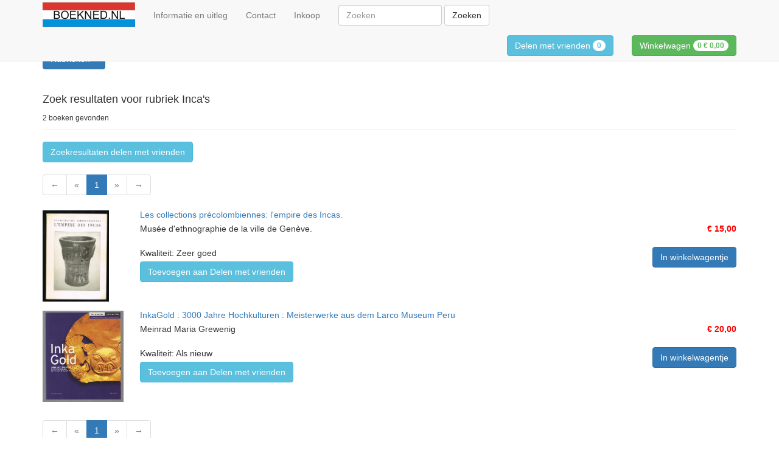

--- FILE ---
content_type: text/html; charset=utf-8
request_url: https://boekned.nl/Search/SearchResult?RubriekNaam=Inca%27s&RubriekPath=530.11.219&RubriekId=219
body_size: 47669
content:
<!DOCTYPE html>
<html lang="nl">
<head>
    <meta charset="utf-8" />
    <meta http-equiv="X-UA-Compatible" content="IE=edge" />
    <meta name="viewport" content="width=device-width, initial-scale=1" />
    <title>BoekNed</title>
    <link href="/Content/css?v=u3FHixrBt7eS5f0eevIFnjj9SqYsmxfhe7I5HGtvbg01" rel="stylesheet"/>

    
    <link href="https://www.boekned.nl/favicon.png" rel="icon" type="image/png" />
    <link href="https://fonts.googleapis.com/icon?family=Material+Icons" rel="stylesheet" />
    
</head>
    <body>
        <nav class="navbar navbar-default navbar-fixed-top">
            <div class="container">
                <div class="navbar-header">
                    <button type="button" class="navbar-toggle collapsed" data-toggle="collapse" data-target="#bs-navbar-collapse-1">
                        <span class="sr-only">Schakel navigatie</span>
                        <span class="icon-bar"></span>
                        <span class="icon-bar"></span>
                        <span class="icon-bar"></span>
                    </button>
                    <a href="/" class="navbar-brand brand-image">
                        <img src="/Images/Site/BoekNedLogo.png" style="height: 40px" />
                    </a>
                </div>
                <div class="collapse navbar-collapse" id="bs-navbar-collapse-1">
                    <ul class="nav navbar-nav">
                        <li><a href="/Home/Info">Informatie en uitleg</a></li>
                        <li><a href="/Home/Contact">Contact</a></li>
                        <li><a href="/Home/Inkoop">Inkoop</a></li>
                    </ul>
                    
                    <form class="navbar-form navbar-left" role="search" action="/Search/SearchResult" method="get">
                        <div class="form-group">
                            <input type="text" name="Search" class="form-control" placeholder="Zoeken" style="width: 170px"/>
                        </div>
                        <button type="submit" class="btn btn-default">Zoeken</button>
                    </form>
                    <ul class="nav navbar-nav navbar-right">
                        <li>
                            <div class="navbar-form">
                                <a href="/ShareCart" class="btn btn-info">
                                    Delen met vrienden <span class="badge">0</span>
                                </a>
                            </div>
                        </li>
                        <li>
                            <div class="navbar-form">
                                <a href="/ShoppingCart" class="btn btn-success">
                                    Winkelwagen <span class="badge">0 <strong>€ 0,00</strong></span>
                                </a>
                            </div>
                        </li>
                    </ul>
                </div>
            </div>
        </nav>
        <div class="container">
    <div class="row">
        <div class="col-lg-12">
            <div class="dropdown">
    <button class="btn btn-primary dropdown-toggle" type="button" id="dropdownMenu1" data-toggle="dropdown" aria-expanded="true">
        Rubrieken
        <span class="caret"></span>
    </button>
    <div class="dropdown-menu" role="menu" aria-labelledby="dropdownMenu1">
        <div class="container">
            
                    <div style="display: inline-block; vertical-align: top">
                        <div class="page-header">
                            <h5>*</h5>
                        </div>

                        <ul>
                                <li role="presentation">
                                    <a role="menuitem" href="/Search/SearchResult?RubriekNaam=%22%20foute%20uitgevers%20%22&amp;RubriekPath=537.14.158.954&amp;RubriekId=954">&quot; foute uitgevers &quot;</a>
                                </li>
                                <li role="presentation">
                                    <a role="menuitem" href="/Search/SearchResult?RubriekNaam=1e%20Wereld%20Oorlog%20WO%20I&amp;RubriekPath=528.4.79&amp;RubriekId=79">1e Wereld Oorlog WO I</a>
                                </li>
                                <li role="presentation">
                                    <a role="menuitem" href="/Search/SearchResult?RubriekNaam=2e%20Wereld%20Oorlog%20WO%20II&amp;RubriekPath=528.4.80&amp;RubriekId=80">2e Wereld Oorlog WO II</a>
                                </li>
                                <li role="presentation">
                                    <a role="menuitem" href="/Search/SearchResult?RubriekNaam=2e%20wereldoorlog%20in%20Azi%C3%AB&amp;RubriekPath=528.4.80.505&amp;RubriekId=505">2e wereldoorlog in Azi&#235;</a>
                                </li>
                            </ul>

                    </div>
                    <div style="display: inline-block; vertical-align: top">
                        <div class="page-header">
                            <h5>A</h5>
                        </div>

                        <ul>
                                <li role="presentation">
                                    <a role="menuitem" href="/Search/SearchResult?RubriekNaam=Aangespannen%20rijden&amp;RubriekPath=529.1182.1183.41.911.912&amp;RubriekId=912">Aangespannen rijden</a>
                                </li>
                                <li role="presentation">
                                    <a role="menuitem" href="/Search/SearchResult?RubriekNaam=Aardappel%20teelt%20en%20industrie&amp;RubriekPath=533.435.660.3376&amp;RubriekId=3376">Aardappel teelt en industrie</a>
                                </li>
                                <li role="presentation">
                                    <a role="menuitem" href="/Search/SearchResult?RubriekNaam=Aardewerk%20en%20porcelein&amp;RubriekPath=1190.55.58&amp;RubriekId=58">Aardewerk en porcelein</a>
                                </li>
                                <li role="presentation">
                                    <a role="menuitem" href="/Search/SearchResult?RubriekNaam=Aardrijkskunde&amp;RubriekPath=530.216.806&amp;RubriekId=806">Aardrijkskunde</a>
                                </li>
                                <li role="presentation">
                                    <a role="menuitem" href="/Search/SearchResult?RubriekNaam=Aardrijkskundige%20plaatsnamen%20en%20woordenboeken&amp;RubriekPath=530.216.420&amp;RubriekId=420">Aardrijkskundige plaatsnamen en woordenboeken</a>
                                </li>
                                <li role="presentation">
                                    <a role="menuitem" href="/Search/SearchResult?RubriekNaam=ABC%20boeken&amp;RubriekPath=561.592&amp;RubriekId=592">ABC boeken</a>
                                </li>
                                <li role="presentation">
                                    <a role="menuitem" href="/Search/SearchResult?RubriekNaam=Aboriginal%20kunst&amp;RubriekPath=1190.7.719.896&amp;RubriekId=896">Aboriginal kunst</a>
                                </li>
                                <li role="presentation">
                                    <a role="menuitem" href="/Search/SearchResult?RubriekNaam=Abstracte%20kunst&amp;RubriekPath=1190.3251&amp;RubriekId=3251">Abstracte kunst</a>
                                </li>
                                <li role="presentation">
                                    <a role="menuitem" href="/Search/SearchResult?RubriekNaam=Achterhoek%20en%20liemers&amp;RubriekPath=530.27.15.550&amp;RubriekId=550">Achterhoek en liemers</a>
                                </li>
                                <li role="presentation">
                                    <a role="menuitem" href="/Search/SearchResult?RubriekNaam=Acteurs%20en%20Artiesten&amp;RubriekPath=541.83.355&amp;RubriekId=355">Acteurs en Artiesten</a>
                                </li>
                                <li role="presentation">
                                    <a role="menuitem" href="/Search/SearchResult?RubriekNaam=Acupunctuur%20en%20accupressuur&amp;RubriekPath=533.203.206&amp;RubriekId=206">Acupunctuur en accupressuur</a>
                                </li>
                                <li role="presentation">
                                    <a role="menuitem" href="/Search/SearchResult?RubriekNaam=Adel%20en%20edelen&amp;RubriekPath=529.1184.656&amp;RubriekId=656">Adel en edelen</a>
                                </li>
                                <li role="presentation">
                                    <a role="menuitem" href="/Search/SearchResult?RubriekNaam=Adel%20en%20Koninklijk%20huis&amp;RubriekPath=541.83.318&amp;RubriekId=318">Adel en Koninklijk huis</a>
                                </li>
                                <li role="presentation">
                                    <a role="menuitem" href="/Search/SearchResult?RubriekNaam=ADHD&amp;RubriekPath=1157.692.1199.1200&amp;RubriekId=1200">ADHD</a>
                                </li>
                                <li role="presentation">
                                    <a role="menuitem" href="/Search/SearchResult?RubriekNaam=Affiches%20en%20posters&amp;RubriekPath=1190.55.352&amp;RubriekId=352">Affiches en posters</a>
                                </li>
                                <li role="presentation">
                                    <a role="menuitem" href="/Search/SearchResult?RubriekNaam=Aforismen&amp;RubriekPath=537.325.551&amp;RubriekId=551">Aforismen</a>
                                </li>
                                <li role="presentation">
                                    <a role="menuitem" href="/Search/SearchResult?RubriekNaam=Afrika&amp;RubriekPath=530.48.45&amp;RubriekId=45">Afrika</a>
                                </li>
                                <li role="presentation">
                                    <a role="menuitem" href="/Search/SearchResult?RubriekNaam=Afrikaanse%20kunst&amp;RubriekPath=1190.7.719.720&amp;RubriekId=720">Afrikaanse kunst</a>
                                </li>
                                <li role="presentation">
                                    <a role="menuitem" href="/Search/SearchResult?RubriekNaam=Afrikaanse%20letterkunde&amp;RubriekPath=537.430.965&amp;RubriekId=965">Afrikaanse letterkunde</a>
                                </li>
                                <li role="presentation">
                                    <a role="menuitem" href="/Search/SearchResult?RubriekNaam=Afvalverwerking%2C%20recycling%20en%20probleematiek&amp;RubriekPath=533.229.35.784&amp;RubriekId=784">Afvalverwerking, recycling en probleematiek</a>
                                </li>
                                <li role="presentation">
                                    <a role="menuitem" href="/Search/SearchResult?RubriekNaam=Afvalwater&amp;RubriekPath=533.229.35.1222&amp;RubriekId=1222">Afvalwater</a>
                                </li>
                                <li role="presentation">
                                    <a role="menuitem" href="/Search/SearchResult?RubriekNaam=Akkerbouw&amp;RubriekPath=533.435.660&amp;RubriekId=660">Akkerbouw</a>
                                </li>
                                <li role="presentation">
                                    <a role="menuitem" href="/Search/SearchResult?RubriekNaam=Akkerbouw&amp;RubriekPath=533.138.144&amp;RubriekId=144">Akkerbouw</a>
                                </li>
                                <li role="presentation">
                                    <a role="menuitem" href="/Search/SearchResult?RubriekNaam=Alfred%20Listal&amp;RubriekPath=537.14.565.605&amp;RubriekId=605">Alfred Listal</a>
                                </li>
                                <li role="presentation">
                                    <a role="menuitem" href="/Search/SearchResult?RubriekNaam=algen%20en%20wieren&amp;RubriekPath=533.138.3295&amp;RubriekId=3295">algen en wieren</a>
                                </li>
                                <li role="presentation">
                                    <a role="menuitem" href="/Search/SearchResult?RubriekNaam=Almanak%2C%20Jaarboek%2C&amp;RubriekPath=538.3340&amp;RubriekId=3340">Almanak, Jaarboek,</a>
                                </li>
                                <li role="presentation">
                                    <a role="menuitem" href="/Search/SearchResult?RubriekNaam=Alpine%20planten%2C%20rotsplanten&amp;RubriekPath=533.138.950&amp;RubriekId=950">Alpine planten, rotsplanten</a>
                                </li>
                                <li role="presentation">
                                    <a role="menuitem" href="/Search/SearchResult?RubriekNaam=Alzheimer&amp;RubriekPath=533.203.730.834&amp;RubriekId=834">Alzheimer</a>
                                </li>
                                <li role="presentation">
                                    <a role="menuitem" href="/Search/SearchResult?RubriekNaam=Ambtenaren%20en%20bestuursorganen%20betreffende&amp;RubriekPath=529.1170.682&amp;RubriekId=682">Ambtenaren en bestuursorganen betreffende</a>
                                </li>
                                <li role="presentation">
                                    <a role="menuitem" href="/Search/SearchResult?RubriekNaam=Amfibieen%20en%20reptielen&amp;RubriekPath=533.139.224&amp;RubriekId=224">Amfibieen en reptielen</a>
                                </li>
                                <li role="presentation">
                                    <a role="menuitem" href="/Search/SearchResult?RubriekNaam=Amsterdam&amp;RubriekPath=530.27.18.618&amp;RubriekId=618">Amsterdam</a>
                                </li>
                                <li role="presentation">
                                    <a role="menuitem" href="/Search/SearchResult?RubriekNaam=Anarchisme&amp;RubriekPath=529.1170.874.875&amp;RubriekId=875">Anarchisme</a>
                                </li>
                                <li role="presentation">
                                    <a role="menuitem" href="/Search/SearchResult?RubriekNaam=Ansichtkaarten&amp;RubriekPath=529.1182.166.931&amp;RubriekId=931">Ansichtkaarten</a>
                                </li>
                                <li role="presentation">
                                    <a role="menuitem" href="/Search/SearchResult?RubriekNaam=ansichtkaarten%20-%20briefkaarten&amp;RubriekPath=538.1173&amp;RubriekId=1173">ansichtkaarten - briefkaarten</a>
                                </li>
                                <li role="presentation">
                                    <a role="menuitem" href="/Search/SearchResult?RubriekNaam=Antiek%20algemeen&amp;RubriekPath=1190.55.620&amp;RubriekId=620">Antiek algemeen</a>
                                </li>
                                <li role="presentation">
                                    <a role="menuitem" href="/Search/SearchResult?RubriekNaam=Antieke%20boeken&amp;RubriekPath=538.482&amp;RubriekId=482">Antieke boeken</a>
                                </li>
                                <li role="presentation">
                                    <a role="menuitem" href="/Search/SearchResult?RubriekNaam=Antieke%20kinderboeken%20%28%20voor%201920-%20%29&amp;RubriekPath=561.564&amp;RubriekId=564">Antieke kinderboeken ( voor 1920- )</a>
                                </li>
                                <li role="presentation">
                                    <a role="menuitem" href="/Search/SearchResult?RubriekNaam=Antieke%20literatuur%20en%20romans%20voor%201900&amp;RubriekPath=541.362&amp;RubriekId=362">Antieke literatuur en romans voor 1900</a>
                                </li>
                                <li role="presentation">
                                    <a role="menuitem" href="/Search/SearchResult?RubriekNaam=Antillen&amp;RubriekPath=530.269.267&amp;RubriekId=267">Antillen</a>
                                </li>
                                <li role="presentation">
                                    <a role="menuitem" href="/Search/SearchResult?RubriekNaam=Anti-militaristisch&amp;RubriekPath=529.1170.874.3311&amp;RubriekId=3311">Anti-militaristisch</a>
                                </li>
                                <li role="presentation">
                                    <a role="menuitem" href="/Search/SearchResult?RubriekNaam=Antiquariaat&amp;RubriekPath=538&amp;RubriekId=538">Antiquariaat</a>
                                </li>
                                <li role="presentation">
                                    <a role="menuitem" href="/Search/SearchResult?RubriekNaam=Antisemitisme&amp;RubriekPath=529.1085.276.30.952&amp;RubriekId=952">Antisemitisme</a>
                                </li>
                                <li role="presentation">
                                    <a role="menuitem" href="/Search/SearchResult?RubriekNaam=Anton%20Pieck&amp;RubriekPath=537.14.565.577&amp;RubriekId=577">Anton Pieck</a>
                                </li>
                                <li role="presentation">
                                    <a role="menuitem" href="/Search/SearchResult?RubriekNaam=Antropomorfistische%20verhalen&amp;RubriekPath=561.3271&amp;RubriekId=3271">Antropomorfistische verhalen</a>
                                </li>
                                <li role="presentation">
                                    <a role="menuitem" href="/Search/SearchResult?RubriekNaam=Antroposofie&amp;RubriekPath=1157.699&amp;RubriekId=699">Antroposofie</a>
                                </li>
                                <li role="presentation">
                                    <a role="menuitem" href="/Search/SearchResult?RubriekNaam=Apeldoorn&amp;RubriekPath=530.27.15.744.1117&amp;RubriekId=1117">Apeldoorn</a>
                                </li>
                                <li role="presentation">
                                    <a role="menuitem" href="/Search/SearchResult?RubriekNaam=Apotheker%20en%20medicijnbereiding%20en%20Pharmacy&amp;RubriekPath=533.203.818&amp;RubriekId=818">Apotheker en medicijnbereiding en Pharmacy</a>
                                </li>
                                <li role="presentation">
                                    <a role="menuitem" href="/Search/SearchResult?RubriekNaam=Aquarelleren&amp;RubriekPath=532.749.191.690&amp;RubriekId=690">Aquarelleren</a>
                                </li>
                                <li role="presentation">
                                    <a role="menuitem" href="/Search/SearchResult?RubriekNaam=Aquarium&amp;RubriekPath=533.139.223.235&amp;RubriekId=235">Aquarium</a>
                                </li>
                                <li role="presentation">
                                    <a role="menuitem" href="/Search/SearchResult?RubriekNaam=arabisch&amp;RubriekPath=537.356.415&amp;RubriekId=415">arabisch</a>
                                </li>
                                <li role="presentation">
                                    <a role="menuitem" href="/Search/SearchResult?RubriekNaam=Arabisch&amp;RubriekPath=537.325.989&amp;RubriekId=989">Arabisch</a>
                                </li>
                                <li role="presentation">
                                    <a role="menuitem" href="/Search/SearchResult?RubriekNaam=Arabisch-Isra%C3%ABlisch%20conflict&amp;RubriekPath=528.4.754&amp;RubriekId=754">Arabisch-Isra&#235;lisch conflict</a>
                                </li>
                                <li role="presentation">
                                    <a role="menuitem" href="/Search/SearchResult?RubriekNaam=Arboriginals&amp;RubriekPath=530.11.220&amp;RubriekId=220">Arboriginals</a>
                                </li>
                                <li role="presentation">
                                    <a role="menuitem" href="/Search/SearchResult?RubriekNaam=Archeologie&amp;RubriekPath=528.244&amp;RubriekId=244">Archeologie</a>
                                </li>
                                <li role="presentation">
                                    <a role="menuitem" href="/Search/SearchResult?RubriekNaam=architectuur&amp;RubriekPath=532.1191.37&amp;RubriekId=37">architectuur</a>
                                </li>
                                <li role="presentation">
                                    <a role="menuitem" href="/Search/SearchResult?RubriekNaam=Architekten&amp;RubriekPath=532.1191.175&amp;RubriekId=175">Architekten</a>
                                </li>
                                <li role="presentation">
                                    <a role="menuitem" href="/Search/SearchResult?RubriekNaam=Armoede%2C%20zwervers%2C%20armoedezorg&amp;RubriekPath=528.3374&amp;RubriekId=3374">Armoede, zwervers, armoedezorg</a>
                                </li>
                                <li role="presentation">
                                    <a role="menuitem" href="/Search/SearchResult?RubriekNaam=Arnhem&amp;RubriekPath=530.27.15.744.1118&amp;RubriekId=1118">Arnhem</a>
                                </li>
                                <li role="presentation">
                                    <a role="menuitem" href="/Search/SearchResult?RubriekNaam=Art%20Deco%20-%20Artdeco&amp;RubriekPath=1190.3278&amp;RubriekId=3278">Art Deco - Artdeco</a>
                                </li>
                                <li role="presentation">
                                    <a role="menuitem" href="/Search/SearchResult?RubriekNaam=Arthur%20Rackham&amp;RubriekPath=537.14.565.1051&amp;RubriekId=1051">Arthur Rackham</a>
                                </li>
                                <li role="presentation">
                                    <a role="menuitem" href="/Search/SearchResult?RubriekNaam=Artiesten&amp;RubriekPath=1190.531.255.261&amp;RubriekId=261">Artiesten</a>
                                </li>
                                <li role="presentation">
                                    <a role="menuitem" href="/Search/SearchResult?RubriekNaam=Artillerie%20Kanonnen%20en%20geschut&amp;RubriekPath=528.4.722.1215&amp;RubriekId=1215">Artillerie Kanonnen en geschut</a>
                                </li>
                                <li role="presentation">
                                    <a role="menuitem" href="/Search/SearchResult?RubriekNaam=Artsen%20en%20medici&amp;RubriekPath=541.83.346&amp;RubriekId=346">Artsen en medici</a>
                                </li>
                                <li role="presentation">
                                    <a role="menuitem" href="/Search/SearchResult?RubriekNaam=Aruba&amp;RubriekPath=530.269.267.652&amp;RubriekId=652">Aruba</a>
                                </li>
                                <li role="presentation">
                                    <a role="menuitem" href="/Search/SearchResult?RubriekNaam=Astrologie&amp;RubriekPath=1157.215.522&amp;RubriekId=522">Astrologie</a>
                                </li>
                                <li role="presentation">
                                    <a role="menuitem" href="/Search/SearchResult?RubriekNaam=Astronomie&amp;RubriekPath=1123.1158&amp;RubriekId=1158">Astronomie</a>
                                </li>
                                <li role="presentation">
                                    <a role="menuitem" href="/Search/SearchResult?RubriekNaam=Atlantis%20en%20fantasie%20werelden&amp;RubriekPath=561.572.298&amp;RubriekId=298">Atlantis en fantasie werelden</a>
                                </li>
                                <li role="presentation">
                                    <a role="menuitem" href="/Search/SearchResult?RubriekNaam=Atlassen%20aardrijkskunde%20en%20geografie&amp;RubriekPath=530.216&amp;RubriekId=216">Atlassen aardrijkskunde en geografie</a>
                                </li>
                                <li role="presentation">
                                    <a role="menuitem" href="/Search/SearchResult?RubriekNaam=Atlassen%20van%20Nederland%20en%20koloni%C3%ABn&amp;RubriekPath=530.216.301&amp;RubriekId=301">Atlassen van Nederland en koloni&#235;n</a>
                                </li>
                                <li role="presentation">
                                    <a role="menuitem" href="/Search/SearchResult?RubriekNaam=Atlethiek&amp;RubriekPath=529.1182.1183.41.102.917&amp;RubriekId=917">Atlethiek</a>
                                </li>
                                <li role="presentation">
                                    <a role="menuitem" href="/Search/SearchResult?RubriekNaam=attractieparken&amp;RubriekPath=529.1184.3358&amp;RubriekId=3358">attractieparken</a>
                                </li>
                                <li role="presentation">
                                    <a role="menuitem" href="/Search/SearchResult?RubriekNaam=Auralogie&amp;RubriekPath=1157.215.560&amp;RubriekId=560">Auralogie</a>
                                </li>
                                <li role="presentation">
                                    <a role="menuitem" href="/Search/SearchResult?RubriekNaam=Australi%C3%AB&amp;RubriekPath=530.48.46&amp;RubriekId=46">Australi&#235;</a>
                                </li>
                                <li role="presentation">
                                    <a role="menuitem" href="/Search/SearchResult?RubriekNaam=Auto%20en%20motorsport&amp;RubriekPath=529.1182.1183.41.1047&amp;RubriekId=1047">Auto en motorsport</a>
                                </li>
                                <li role="presentation">
                                    <a role="menuitem" href="/Search/SearchResult?RubriekNaam=Auto%20techniek%20en%20vraagbaken&amp;RubriekPath=532.104.108.3364&amp;RubriekId=3364">Auto techniek en vraagbaken</a>
                                </li>
                                <li role="presentation">
                                    <a role="menuitem" href="/Search/SearchResult?RubriekNaam=Automatisering%20en%20computer%20techniek&amp;RubriekPath=532.89.90.3285&amp;RubriekId=3285">Automatisering en computer techniek</a>
                                </li>
                                <li role="presentation">
                                    <a role="menuitem" href="/Search/SearchResult?RubriekNaam=Auto%27s&amp;RubriekPath=532.104.108&amp;RubriekId=108">Auto&#39;s</a>
                                </li>
                                <li role="presentation">
                                    <a role="menuitem" href="/Search/SearchResult?RubriekNaam=Aziatische%20kunst&amp;RubriekPath=1190.7.719.293&amp;RubriekId=293">Aziatische kunst</a>
                                </li>
                                <li role="presentation">
                                    <a role="menuitem" href="/Search/SearchResult?RubriekNaam=Azi%C3%AB&amp;RubriekPath=530.48.47&amp;RubriekId=47">Azi&#235;</a>
                                </li>
                            </ul>

                    </div>
                    <div style="display: inline-block; vertical-align: top">
                        <div class="page-header">
                            <h5>B</h5>
                        </div>

                        <ul>
                                <li role="presentation">
                                    <a role="menuitem" href="/Search/SearchResult?RubriekNaam=B.%20Midderich%20-%20Bokhorst&amp;RubriekPath=537.14.565.995&amp;RubriekId=995">B. Midderich - Bokhorst</a>
                                </li>
                                <li role="presentation">
                                    <a role="menuitem" href="/Search/SearchResult?RubriekNaam=Badplaatsen&amp;RubriekPath=529.1182.1183.41.102.916.3306&amp;RubriekId=3306">Badplaatsen</a>
                                </li>
                                <li role="presentation">
                                    <a role="menuitem" href="/Search/SearchResult?RubriekNaam=Baggerbedrijf&amp;RubriekPath=532.104.31.676&amp;RubriekId=676">Baggerbedrijf</a>
                                </li>
                                <li role="presentation">
                                    <a role="menuitem" href="/Search/SearchResult?RubriekNaam=Bakkerij&amp;RubriekPath=532.89.1023&amp;RubriekId=1023">Bakkerij</a>
                                </li>
                                <li role="presentation">
                                    <a role="menuitem" href="/Search/SearchResult?RubriekNaam=Bali&amp;RubriekPath=530.269.266.1072&amp;RubriekId=1072">Bali</a>
                                </li>
                                <li role="presentation">
                                    <a role="menuitem" href="/Search/SearchResult?RubriekNaam=Ballonvaart&amp;RubriekPath=532.104.337&amp;RubriekId=337">Ballonvaart</a>
                                </li>
                                <li role="presentation">
                                    <a role="menuitem" href="/Search/SearchResult?RubriekNaam=Bandontwerp&amp;RubriekPath=537.14.154.3255&amp;RubriekId=3255">Bandontwerp</a>
                                </li>
                                <li role="presentation">
                                    <a role="menuitem" href="/Search/SearchResult?RubriekNaam=Banken%20en%20hypotheken&amp;RubriekPath=1123.838.1167&amp;RubriekId=1167">Banken en hypotheken</a>
                                </li>
                                <li role="presentation">
                                    <a role="menuitem" href="/Search/SearchResult?RubriekNaam=Bauhaus&amp;RubriekPath=1190.7.3359&amp;RubriekId=3359">Bauhaus</a>
                                </li>
                                <li role="presentation">
                                    <a role="menuitem" href="/Search/SearchResult?RubriekNaam=Bedevaart%20en%20bedevaartsoorden%20en%20heiligen&amp;RubriekPath=529.1085.276.121&amp;RubriekId=121">Bedevaart en bedevaartsoorden en heiligen</a>
                                </li>
                                <li role="presentation">
                                    <a role="menuitem" href="/Search/SearchResult?RubriekNaam=Bedrijfs-%20Handels-%20%20en%20verkoopcatalogi&amp;RubriekPath=538.1067&amp;RubriekId=1067">Bedrijfs- Handels-  en verkoopcatalogi</a>
                                </li>
                                <li role="presentation">
                                    <a role="menuitem" href="/Search/SearchResult?RubriekNaam=Bedrijfskunde&amp;RubriekPath=1123.838.1041&amp;RubriekId=1041">Bedrijfskunde</a>
                                </li>
                                <li role="presentation">
                                    <a role="menuitem" href="/Search/SearchResult?RubriekNaam=bedrijven%20en%20instellingen&amp;RubriekPath=529.1184.113.117&amp;RubriekId=117">bedrijven en instellingen</a>
                                </li>
                                <li role="presentation">
                                    <a role="menuitem" href="/Search/SearchResult?RubriekNaam=Beeldende%20kunst%2C%20Instalatie%20kunst%2C%20etc&amp;RubriekPath=1190.7.938&amp;RubriekId=938">Beeldende kunst, Instalatie kunst, etc</a>
                                </li>
                                <li role="presentation">
                                    <a role="menuitem" href="/Search/SearchResult?RubriekNaam=Beeldhouw%20technieken&amp;RubriekPath=532.749.951&amp;RubriekId=951">Beeldhouw technieken</a>
                                </li>
                                <li role="presentation">
                                    <a role="menuitem" href="/Search/SearchResult?RubriekNaam=Beeldhouwkunst&amp;RubriekPath=1190.7.100&amp;RubriekId=100">Beeldhouwkunst</a>
                                </li>
                                <li role="presentation">
                                    <a role="menuitem" href="/Search/SearchResult?RubriekNaam=Begraafplaatsen%2C%20de%20dood%20en%20begrafenis%20rituelen&amp;RubriekPath=529.1085.71&amp;RubriekId=71">Begraafplaatsen, de dood en begrafenis rituelen</a>
                                </li>
                                <li role="presentation">
                                    <a role="menuitem" href="/Search/SearchResult?RubriekNaam=Bejaarden%20tehuizen%20en%20verpleeg%20instellingen&amp;RubriekPath=533.203.730.930&amp;RubriekId=930">Bejaarden tehuizen en verpleeg instellingen</a>
                                </li>
                                <li role="presentation">
                                    <a role="menuitem" href="/Search/SearchResult?RubriekNaam=Belastingen%2C%20heffingen%2C%20tol%20etc&amp;RubriekPath=1123.838.904&amp;RubriekId=904">Belastingen, heffingen, tol etc</a>
                                </li>
                                <li role="presentation">
                                    <a role="menuitem" href="/Search/SearchResult?RubriekNaam=Belgi%C3%AB&amp;RubriekPath=530.48.49.736&amp;RubriekId=736">Belgi&#235;</a>
                                </li>
                                <li role="presentation">
                                    <a role="menuitem" href="/Search/SearchResult?RubriekNaam=Bergingswezen%20en%20reddingswezen&amp;RubriekPath=532.104.31.310&amp;RubriekId=310">Bergingswezen en reddingswezen</a>
                                </li>
                                <li role="presentation">
                                    <a role="menuitem" href="/Search/SearchResult?RubriekNaam=Bergsport%20Alpinisme&amp;RubriekPath=529.1182.1183.41.294&amp;RubriekId=294">Bergsport Alpinisme</a>
                                </li>
                                <li role="presentation">
                                    <a role="menuitem" href="/Search/SearchResult?RubriekNaam=Betuwe&amp;RubriekPath=530.27.15.669&amp;RubriekId=669">Betuwe</a>
                                </li>
                                <li role="presentation">
                                    <a role="menuitem" href="/Search/SearchResult?RubriekNaam=Beurs%20en%20beurshandel&amp;RubriekPath=1123.838.466.673&amp;RubriekId=673">Beurs en beurshandel</a>
                                </li>
                                <li role="presentation">
                                    <a role="menuitem" href="/Search/SearchResult?RubriekNaam=Bevalling%2C%20geboorte%20en%20nazorg&amp;RubriekPath=533.203.213&amp;RubriekId=213">Bevalling, geboorte en nazorg</a>
                                </li>
                                <li role="presentation">
                                    <a role="menuitem" href="/Search/SearchResult?RubriekNaam=Bevrijdings%20bewegingen%20en%20revoluties&amp;RubriekPath=528.4.444&amp;RubriekId=444">Bevrijdings bewegingen en revoluties</a>
                                </li>
                                <li role="presentation">
                                    <a role="menuitem" href="/Search/SearchResult?RubriekNaam=bibliofiele%20of%20bijzondere%20uitgaven&amp;RubriekPath=541.359&amp;RubriekId=359">bibliofiele of bijzondere uitgaven</a>
                                </li>
                                <li role="presentation">
                                    <a role="menuitem" href="/Search/SearchResult?RubriekNaam=Bibliofilie%20bibliofiele%20uitgaven&amp;RubriekPath=537.14.1078&amp;RubriekId=1078">Bibliofilie bibliofiele uitgaven</a>
                                </li>
                                <li role="presentation">
                                    <a role="menuitem" href="/Search/SearchResult?RubriekNaam=Bibliografie&amp;RubriekPath=537.14.831&amp;RubriekId=831">Bibliografie</a>
                                </li>
                                <li role="presentation">
                                    <a role="menuitem" href="/Search/SearchResult?RubriekNaam=Bibliotheken%20en%20archieven&amp;RubriekPath=537.14.155&amp;RubriekId=155">Bibliotheken en archieven</a>
                                </li>
                                <li role="presentation">
                                    <a role="menuitem" href="/Search/SearchResult?RubriekNaam=Bier&amp;RubriekPath=529.1182.28.29&amp;RubriekId=29">Bier</a>
                                </li>
                                <li role="presentation">
                                    <a role="menuitem" href="/Search/SearchResult?RubriekNaam=Bijbels&amp;RubriekPath=529.1085.276.671&amp;RubriekId=671">Bijbels</a>
                                </li>
                                <li role="presentation">
                                    <a role="menuitem" href="/Search/SearchResult?RubriekNaam=Bijgeloof&amp;RubriekPath=529.1085.434&amp;RubriekId=434">Bijgeloof</a>
                                </li>
                                <li role="presentation">
                                    <a role="menuitem" href="/Search/SearchResult?RubriekNaam=Bijna%20dood%20ervaringen%2C%20re%C3%AFncarnatie&amp;RubriekPath=1157.215.680&amp;RubriekId=680">Bijna dood ervaringen, re&#239;ncarnatie</a>
                                </li>
                                <li role="presentation">
                                    <a role="menuitem" href="/Search/SearchResult?RubriekNaam=Bijzonder%20ge%C3%AFllustreerde%20boeken&amp;RubriekPath=537.14.565&amp;RubriekId=565">Bijzonder ge&#239;llustreerde boeken</a>
                                </li>
                                <li role="presentation">
                                    <a role="menuitem" href="/Search/SearchResult?RubriekNaam=Biljarten&amp;RubriekPath=529.1182.1183.41.102.626&amp;RubriekId=626">Biljarten</a>
                                </li>
                                <li role="presentation">
                                    <a role="menuitem" href="/Search/SearchResult?RubriekNaam=Binnenvaart&amp;RubriekPath=532.104.31.341&amp;RubriekId=341">Binnenvaart</a>
                                </li>
                                <li role="presentation">
                                    <a role="menuitem" href="/Search/SearchResult?RubriekNaam=Biografi%C3%ABn%20en%20memoires&amp;RubriekPath=541.83&amp;RubriekId=83">Biografi&#235;n en memoires</a>
                                </li>
                                <li role="presentation">
                                    <a role="menuitem" href="/Search/SearchResult?RubriekNaam=Biologische%20landbouw&amp;RubriekPath=533.435.853&amp;RubriekId=853">Biologische landbouw</a>
                                </li>
                                <li role="presentation">
                                    <a role="menuitem" href="/Search/SearchResult?RubriekNaam=Blaasmuziek&amp;RubriekPath=1190.531.255.398&amp;RubriekId=398">Blaasmuziek</a>
                                </li>
                                <li role="presentation">
                                    <a role="menuitem" href="/Search/SearchResult?RubriekNaam=Bladmuziek&amp;RubriekPath=1190.531.255.1043&amp;RubriekId=1043">Bladmuziek</a>
                                </li>
                                <li role="presentation">
                                    <a role="menuitem" href="/Search/SearchResult?RubriekNaam=Blanke%20wapens%2C%20sabels%20degens%20etc.&amp;RubriekPath=528.4.722.906&amp;RubriekId=906">Blanke wapens, sabels degens etc.</a>
                                </li>
                                <li role="presentation">
                                    <a role="menuitem" href="/Search/SearchResult?RubriekNaam=Blindheid&amp;RubriekPath=533.203.596.1042&amp;RubriekId=1042">Blindheid</a>
                                </li>
                                <li role="presentation">
                                    <a role="menuitem" href="/Search/SearchResult?RubriekNaam=Bloembollen%20en%20bloembolteelt&amp;RubriekPath=533.138.150&amp;RubriekId=150">Bloembollen en bloembolteelt</a>
                                </li>
                                <li role="presentation">
                                    <a role="menuitem" href="/Search/SearchResult?RubriekNaam=Bloemschikken&amp;RubriekPath=533.138.452&amp;RubriekId=452">Bloemschikken</a>
                                </li>
                                <li role="presentation">
                                    <a role="menuitem" href="/Search/SearchResult?RubriekNaam=Blues&amp;RubriekPath=1190.531.255.1021&amp;RubriekId=1021">Blues</a>
                                </li>
                                <li role="presentation">
                                    <a role="menuitem" href="/Search/SearchResult?RubriekNaam=Bodem%20kwaliteit&amp;RubriekPath=533.229.35.1224&amp;RubriekId=1224">Bodem kwaliteit</a>
                                </li>
                                <li role="presentation">
                                    <a role="menuitem" href="/Search/SearchResult?RubriekNaam=Body%20Building%2C%20Trainingen%2C%20Sportscholen&amp;RubriekPath=529.1182.1183.41.102.1007&amp;RubriekId=1007">Body Building, Trainingen, Sportscholen</a>
                                </li>
                                <li role="presentation">
                                    <a role="menuitem" href="/Search/SearchResult?RubriekNaam=Boedhisme&amp;RubriekPath=529.1085.277&amp;RubriekId=277">Boedhisme</a>
                                </li>
                                <li role="presentation">
                                    <a role="menuitem" href="/Search/SearchResult?RubriekNaam=Boek%20promotie%20folders%20en%20flyers&amp;RubriekPath=537.14.315.3313&amp;RubriekId=3313">Boek promotie folders en flyers</a>
                                </li>
                                <li role="presentation">
                                    <a role="menuitem" href="/Search/SearchResult?RubriekNaam=Boekbinden%20en%20boekbanden&amp;RubriekPath=537.14.154&amp;RubriekId=154">Boekbinden en boekbanden</a>
                                </li>
                                <li role="presentation">
                                    <a role="menuitem" href="/Search/SearchResult?RubriekNaam=Boekbinderij&amp;RubriekPath=532.89.991&amp;RubriekId=991">Boekbinderij</a>
                                </li>
                                <li role="presentation">
                                    <a role="menuitem" href="/Search/SearchResult?RubriekNaam=Boekdrukkunst%2C%20drukkerijen%20en%20druktechniek&amp;RubriekPath=537.14.153&amp;RubriekId=153">Boekdrukkunst, drukkerijen en druktechniek</a>
                                </li>
                                <li role="presentation">
                                    <a role="menuitem" href="/Search/SearchResult?RubriekNaam=Boekenleggers%20Bladwijzer%20Bookmark&amp;RubriekPath=538.1176.3346&amp;RubriekId=3346">Boekenleggers Bladwijzer Bookmark</a>
                                </li>
                                <li role="presentation">
                                    <a role="menuitem" href="/Search/SearchResult?RubriekNaam=Boekenweekgeschenken%20en%20overige%20geschenken&amp;RubriekPath=537.14.475&amp;RubriekId=475">Boekenweekgeschenken en overige geschenken</a>
                                </li>
                                <li role="presentation">
                                    <a role="menuitem" href="/Search/SearchResult?RubriekNaam=Boekhandel%20en%20antiquariaat&amp;RubriekPath=537.14.350&amp;RubriekId=350">Boekhandel en antiquariaat</a>
                                </li>
                                <li role="presentation">
                                    <a role="menuitem" href="/Search/SearchResult?RubriekNaam=boekwetenschappen&amp;RubriekPath=537.14&amp;RubriekId=14">boekwetenschappen</a>
                                </li>
                                <li role="presentation">
                                    <a role="menuitem" href="/Search/SearchResult?RubriekNaam=boerderijen&amp;RubriekPath=532.1191.38&amp;RubriekId=38">boerderijen</a>
                                </li>
                                <li role="presentation">
                                    <a role="menuitem" href="/Search/SearchResult?RubriekNaam=Boerenoorlog%20-%20Boerwar&amp;RubriekPath=528.4.1145&amp;RubriekId=1145">Boerenoorlog - Boerwar</a>
                                </li>
                                <li role="presentation">
                                    <a role="menuitem" href="/Search/SearchResult?RubriekNaam=Boetseren%20en%20modeleren&amp;RubriekPath=532.749.762&amp;RubriekId=762">Boetseren en modeleren</a>
                                </li>
                                <li role="presentation">
                                    <a role="menuitem" href="/Search/SearchResult?RubriekNaam=Boksen&amp;RubriekPath=529.1182.1183.41.102.922.926&amp;RubriekId=926">Boksen</a>
                                </li>
                                <li role="presentation">
                                    <a role="menuitem" href="/Search/SearchResult?RubriekNaam=Bonaire&amp;RubriekPath=530.269.267.796&amp;RubriekId=796">Bonaire</a>
                                </li>
                                <li role="presentation">
                                    <a role="menuitem" href="/Search/SearchResult?RubriekNaam=Bonsai&amp;RubriekPath=533.138.764&amp;RubriekId=764">Bonsai</a>
                                </li>
                                <li role="presentation">
                                    <a role="menuitem" href="/Search/SearchResult?RubriekNaam=Bont%20en%20bontbewerking&amp;RubriekPath=532.201.190&amp;RubriekId=190">Bont en bontbewerking</a>
                                </li>
                                <li role="presentation">
                                    <a role="menuitem" href="/Search/SearchResult?RubriekNaam=Bordspellen&amp;RubriekPath=538.846.873&amp;RubriekId=873">Bordspellen</a>
                                </li>
                                <li role="presentation">
                                    <a role="menuitem" href="/Search/SearchResult?RubriekNaam=Borduren%20en%20haken&amp;RubriekPath=532.183.185&amp;RubriekId=185">Borduren en haken</a>
                                </li>
                                <li role="presentation">
                                    <a role="menuitem" href="/Search/SearchResult?RubriekNaam=Borneo&amp;RubriekPath=530.269.266.663&amp;RubriekId=663">Borneo</a>
                                </li>
                                <li role="presentation">
                                    <a role="menuitem" href="/Search/SearchResult?RubriekNaam=Bosbouw&amp;RubriekPath=533.435.3368&amp;RubriekId=3368">Bosbouw</a>
                                </li>
                                <li role="presentation">
                                    <a role="menuitem" href="/Search/SearchResult?RubriekNaam=Bosbouw%20en%20Boomteelt&amp;RubriekPath=533.138.142&amp;RubriekId=142">Bosbouw en Boomteelt</a>
                                </li>
                                <li role="presentation">
                                    <a role="menuitem" href="/Search/SearchResult?RubriekNaam=Boter&amp;RubriekPath=529.1182.28.1015.1016&amp;RubriekId=1016">Boter</a>
                                </li>
                                <li role="presentation">
                                    <a role="menuitem" href="/Search/SearchResult?RubriekNaam=Bouwkunde&amp;RubriekPath=532.89.91&amp;RubriekId=91">Bouwkunde</a>
                                </li>
                                <li role="presentation">
                                    <a role="menuitem" href="/Search/SearchResult?RubriekNaam=Bouwkunde%2C%20gebouwen%20en%20architectuur&amp;RubriekPath=532.1191&amp;RubriekId=1191">Bouwkunde, gebouwen en architectuur</a>
                                </li>
                                <li role="presentation">
                                    <a role="menuitem" href="/Search/SearchResult?RubriekNaam=Bouwplaten&amp;RubriekPath=532.749.898.1236&amp;RubriekId=1236">Bouwplaten</a>
                                </li>
                                <li role="presentation">
                                    <a role="menuitem" href="/Search/SearchResult?RubriekNaam=Bouwplaten%2C%20modellen%2C%20puzzels&amp;RubriekPath=561.1229&amp;RubriekId=1229">Bouwplaten, modellen, puzzels</a>
                                </li>
                                <li role="presentation">
                                    <a role="menuitem" href="/Search/SearchResult?RubriekNaam=Brand%20en%20brandweer&amp;RubriekPath=529.1170.120&amp;RubriekId=120">Brand en brandweer</a>
                                </li>
                                <li role="presentation">
                                    <a role="menuitem" href="/Search/SearchResult?RubriekNaam=Breien&amp;RubriekPath=532.183.1025&amp;RubriekId=1025">Breien</a>
                                </li>
                                <li role="presentation">
                                    <a role="menuitem" href="/Search/SearchResult?RubriekNaam=Bridge&amp;RubriekPath=529.1182.1183.41.103.169.173&amp;RubriekId=173">Bridge</a>
                                </li>
                                <li role="presentation">
                                    <a role="menuitem" href="/Search/SearchResult?RubriekNaam=Briefwisselingen&amp;RubriekPath=541.83.829&amp;RubriekId=829">Briefwisselingen</a>
                                </li>
                                <li role="presentation">
                                    <a role="menuitem" href="/Search/SearchResult?RubriekNaam=Brons%20en%20IJzer&amp;RubriekPath=1190.55.65&amp;RubriekId=65">Brons en IJzer</a>
                                </li>
                                <li role="presentation">
                                    <a role="menuitem" href="/Search/SearchResult?RubriekNaam=Brood%20en%20banketbakkerij&amp;RubriekPath=529.1182.28.69.410&amp;RubriekId=410">Brood en banketbakkerij</a>
                                </li>
                                <li role="presentation">
                                    <a role="menuitem" href="/Search/SearchResult?RubriekNaam=Brouwerij&amp;RubriekPath=532.89.1076&amp;RubriekId=1076">Brouwerij</a>
                                </li>
                                <li role="presentation">
                                    <a role="menuitem" href="/Search/SearchResult?RubriekNaam=Brussel%20Wereldtentoonstelling&amp;RubriekPath=529.1182.870.871.893&amp;RubriekId=893">Brussel Wereldtentoonstelling</a>
                                </li>
                                <li role="presentation">
                                    <a role="menuitem" href="/Search/SearchResult?RubriekNaam=Bussen&amp;RubriekPath=532.104.105.3266&amp;RubriekId=3266">Bussen</a>
                                </li>
                            </ul>

                    </div>
                    <div style="display: inline-block; vertical-align: top">
                        <div class="page-header">
                            <h5>C</h5>
                        </div>

                        <ul>
                                <li role="presentation">
                                    <a role="menuitem" href="/Search/SearchResult?RubriekNaam=Cacao&amp;RubriekPath=529.1182.28.3343&amp;RubriekId=3343">Cacao</a>
                                </li>
                                <li role="presentation">
                                    <a role="menuitem" href="/Search/SearchResult?RubriekNaam=Cactussen%20en%20Vetplanten&amp;RubriekPath=533.138.147&amp;RubriekId=147">Cactussen en Vetplanten</a>
                                </li>
                                <li role="presentation">
                                    <a role="menuitem" href="/Search/SearchResult?RubriekNaam=Canada&amp;RubriekPath=530.48.44.1040&amp;RubriekId=1040">Canada</a>
                                </li>
                                <li role="presentation">
                                    <a role="menuitem" href="/Search/SearchResult?RubriekNaam=Car%20advertising%20brochure%2C%20Autofolder&amp;RubriekPath=532.104.108.1205&amp;RubriekId=1205">Car advertising brochure, Autofolder</a>
                                </li>
                                <li role="presentation">
                                    <a role="menuitem" href="/Search/SearchResult?RubriekNaam=Carnaval&amp;RubriekPath=529.1182.421.196&amp;RubriekId=196">Carnaval</a>
                                </li>
                                <li role="presentation">
                                    <a role="menuitem" href="/Search/SearchResult?RubriekNaam=Cartografie&amp;RubriekPath=530.216.305&amp;RubriekId=305">Cartografie</a>
                                </li>
                                <li role="presentation">
                                    <a role="menuitem" href="/Search/SearchResult?RubriekNaam=Cartoons&amp;RubriekPath=561.580.755&amp;RubriekId=755">Cartoons</a>
                                </li>
                                <li role="presentation">
                                    <a role="menuitem" href="/Search/SearchResult?RubriekNaam=China&amp;RubriekPath=530.48.47.348&amp;RubriekId=348">China</a>
                                </li>
                                <li role="presentation">
                                    <a role="menuitem" href="/Search/SearchResult?RubriekNaam=Chinese%20kunst&amp;RubriekPath=1190.7.719.895&amp;RubriekId=895">Chinese kunst</a>
                                </li>
                                <li role="presentation">
                                    <a role="menuitem" href="/Search/SearchResult?RubriekNaam=Chirurgie&amp;RubriekPath=533.203.204.805&amp;RubriekId=805">Chirurgie</a>
                                </li>
                                <li role="presentation">
                                    <a role="menuitem" href="/Search/SearchResult?RubriekNaam=Chocolade&amp;RubriekPath=529.1182.28.3342&amp;RubriekId=3342">Chocolade</a>
                                </li>
                                <li role="presentation">
                                    <a role="menuitem" href="/Search/SearchResult?RubriekNaam=Christendom&amp;RubriekPath=529.1085.276&amp;RubriekId=276">Christendom</a>
                                </li>
                                <li role="presentation">
                                    <a role="menuitem" href="/Search/SearchResult?RubriekNaam=Circus%20en%20revue&amp;RubriekPath=529.1182.421.199&amp;RubriekId=199">Circus en revue</a>
                                </li>
                                <li role="presentation">
                                    <a role="menuitem" href="/Search/SearchResult?RubriekNaam=Clandestien%20drukwerk%2C%20illegale%20drukkers&amp;RubriekPath=537.14.1059&amp;RubriekId=1059">Clandestien drukwerk, illegale drukkers</a>
                                </li>
                                <li role="presentation">
                                    <a role="menuitem" href="/Search/SearchResult?RubriekNaam=clandistiene%20uitgaven&amp;RubriekPath=528.4.80.464&amp;RubriekId=464">clandistiene uitgaven</a>
                                </li>
                                <li role="presentation">
                                    <a role="menuitem" href="/Search/SearchResult?RubriekNaam=Cocaine&amp;RubriekPath=529.1182.28.33.161.1231&amp;RubriekId=1231">Cocaine</a>
                                </li>
                                <li role="presentation">
                                    <a role="menuitem" href="/Search/SearchResult?RubriekNaam=Cocos&amp;RubriekPath=533.435.967.968.973&amp;RubriekId=973">Cocos</a>
                                </li>
                                <li role="presentation">
                                    <a role="menuitem" href="/Search/SearchResult?RubriekNaam=Coctails&amp;RubriekPath=529.1182.28.414&amp;RubriekId=414">Coctails</a>
                                </li>
                                <li role="presentation">
                                    <a role="menuitem" href="/Search/SearchResult?RubriekNaam=Communicatiewetenschap&amp;RubriekPath=1190.531.322.632.777&amp;RubriekId=777">Communicatiewetenschap</a>
                                </li>
                                <li role="presentation">
                                    <a role="menuitem" href="/Search/SearchResult?RubriekNaam=Communisme&amp;RubriekPath=529.1170.874.999&amp;RubriekId=999">Communisme</a>
                                </li>
                                <li role="presentation">
                                    <a role="menuitem" href="/Search/SearchResult?RubriekNaam=Componeren%2C%20dirigeren%20en%20muziek%20theorie&amp;RubriekPath=1190.531.255.880&amp;RubriekId=880">Componeren, dirigeren en muziek theorie</a>
                                </li>
                                <li role="presentation">
                                    <a role="menuitem" href="/Search/SearchResult?RubriekNaam=Componisten&amp;RubriekPath=1190.531.255.260&amp;RubriekId=260">Componisten</a>
                                </li>
                                <li role="presentation">
                                    <a role="menuitem" href="/Search/SearchResult?RubriekNaam=Computer%20technologie&amp;RubriekPath=532.89.939&amp;RubriekId=939">Computer technologie</a>
                                </li>
                                <li role="presentation">
                                    <a role="menuitem" href="/Search/SearchResult?RubriekNaam=Concentratiekampen&amp;RubriekPath=528.4.80.82&amp;RubriekId=82">Concentratiekampen</a>
                                </li>
                                <li role="presentation">
                                    <a role="menuitem" href="/Search/SearchResult?RubriekNaam=Congo&amp;RubriekPath=530.48.45.1037&amp;RubriekId=1037">Congo</a>
                                </li>
                                <li role="presentation">
                                    <a role="menuitem" href="/Search/SearchResult?RubriekNaam=Cornelis%20Jetses&amp;RubriekPath=537.14.565.575&amp;RubriekId=575">Cornelis Jetses</a>
                                </li>
                                <li role="presentation">
                                    <a role="menuitem" href="/Search/SearchResult?RubriekNaam=Cricket&amp;RubriekPath=529.1182.1183.41.101.905&amp;RubriekId=905">Cricket</a>
                                </li>
                                <li role="presentation">
                                    <a role="menuitem" href="/Search/SearchResult?RubriekNaam=Cultuur&amp;RubriekPath=529.1182&amp;RubriekId=1182">Cultuur</a>
                                </li>
                                <li role="presentation">
                                    <a role="menuitem" href="/Search/SearchResult?RubriekNaam=Cultuurgeschiedenis&amp;RubriekPath=528.10.312&amp;RubriekId=312">Cultuurgeschiedenis</a>
                                </li>
                                <li role="presentation">
                                    <a role="menuitem" href="/Search/SearchResult?RubriekNaam=Cultuurgewassen&amp;RubriekPath=533.435.967.968&amp;RubriekId=968">Cultuurgewassen</a>
                                </li>
                                <li role="presentation">
                                    <a role="menuitem" href="/Search/SearchResult?RubriekNaam=Cura%C3%A7ao&amp;RubriekPath=530.269.267.795&amp;RubriekId=795">Cura&#231;ao</a>
                                </li>
                            </ul>

                    </div>
                    <div style="display: inline-block; vertical-align: top">
                        <div class="page-header">
                            <h5>D</h5>
                        </div>

                        <ul>
                                <li role="presentation">
                                    <a role="menuitem" href="/Search/SearchResult?RubriekNaam=Dammen&amp;RubriekPath=529.1182.1183.41.103.171&amp;RubriekId=171">Dammen</a>
                                </li>
                                <li role="presentation">
                                    <a role="menuitem" href="/Search/SearchResult?RubriekNaam=Danskunst%20en%20ballet&amp;RubriekPath=1190.542.647&amp;RubriekId=647">Danskunst en ballet</a>
                                </li>
                                <li role="presentation">
                                    <a role="menuitem" href="/Search/SearchResult?RubriekNaam=De%20eetbare%20natuur%20wildplukken&amp;RubriekPath=533.3315&amp;RubriekId=3315">De eetbare natuur wildplukken</a>
                                </li>
                                <li role="presentation">
                                    <a role="menuitem" href="/Search/SearchResult?RubriekNaam=De%20Stijl&amp;RubriekPath=1190.7.1110&amp;RubriekId=1110">De Stijl</a>
                                </li>
                                <li role="presentation">
                                    <a role="menuitem" href="/Search/SearchResult?RubriekNaam=De%20Vos%20reinaerde&amp;RubriekPath=541.123.556.651&amp;RubriekId=651">De Vos reinaerde</a>
                                </li>
                                <li role="presentation">
                                    <a role="menuitem" href="/Search/SearchResult?RubriekNaam=Deens&amp;RubriekPath=537.325.949&amp;RubriekId=949">Deens</a>
                                </li>
                                <li role="presentation">
                                    <a role="menuitem" href="/Search/SearchResult?RubriekNaam=Dementie&amp;RubriekPath=533.203.730.559&amp;RubriekId=559">Dementie</a>
                                </li>
                                <li role="presentation">
                                    <a role="menuitem" href="/Search/SearchResult?RubriekNaam=Democratie&amp;RubriekPath=529.1170.874.1038&amp;RubriekId=1038">Democratie</a>
                                </li>
                                <li role="presentation">
                                    <a role="menuitem" href="/Search/SearchResult?RubriekNaam=Demografie%2C%20bevolkingsopbouw&amp;RubriekPath=530.966&amp;RubriekId=966">Demografie, bevolkingsopbouw</a>
                                </li>
                                <li role="presentation">
                                    <a role="menuitem" href="/Search/SearchResult?RubriekNaam=Den%20Haag&amp;RubriekPath=530.27.17.623&amp;RubriekId=623">Den Haag</a>
                                </li>
                                <li role="presentation">
                                    <a role="menuitem" href="/Search/SearchResult?RubriekNaam=Denemarken&amp;RubriekPath=530.48.49.1062&amp;RubriekId=1062">Denemarken</a>
                                </li>
                                <li role="presentation">
                                    <a role="menuitem" href="/Search/SearchResult?RubriekNaam=Denksporten&amp;RubriekPath=529.1182.1183.41.103&amp;RubriekId=103">Denksporten</a>
                                </li>
                                <li role="presentation">
                                    <a role="menuitem" href="/Search/SearchResult?RubriekNaam=Design%20en%20merk%20producten&amp;RubriekPath=1190.55.62.1228&amp;RubriekId=1228">Design en merk producten</a>
                                </li>
                                <li role="presentation">
                                    <a role="menuitem" href="/Search/SearchResult?RubriekNaam=Devotie&amp;RubriekPath=529.1085.276.868&amp;RubriekId=868">Devotie</a>
                                </li>
                                <li role="presentation">
                                    <a role="menuitem" href="/Search/SearchResult?RubriekNaam=Dick%20Bruna&amp;RubriekPath=537.14.565.631&amp;RubriekId=631">Dick Bruna</a>
                                </li>
                                <li role="presentation">
                                    <a role="menuitem" href="/Search/SearchResult?RubriekNaam=Dienstregelingen%2C%20kaartjes&amp;RubriekPath=532.104.105.3267&amp;RubriekId=3267">Dienstregelingen, kaartjes</a>
                                </li>
                                <li role="presentation">
                                    <a role="menuitem" href="/Search/SearchResult?RubriekNaam=Dieren%20rechten%20en%20dieren%20welzijn&amp;RubriekPath=533.139.3256&amp;RubriekId=3256">Dieren rechten en dieren welzijn</a>
                                </li>
                                <li role="presentation">
                                    <a role="menuitem" href="/Search/SearchResult?RubriekNaam=dieren%20verhalen&amp;RubriekPath=541.370&amp;RubriekId=370">dieren verhalen</a>
                                </li>
                                <li role="presentation">
                                    <a role="menuitem" href="/Search/SearchResult?RubriekNaam=Dieren%2C%20fauna&amp;RubriekPath=533.139&amp;RubriekId=139">Dieren, fauna</a>
                                </li>
                                <li role="presentation">
                                    <a role="menuitem" href="/Search/SearchResult?RubriekNaam=Dierentuinen%20en%20natuur%20parken%2C%20planten%20collecties.&amp;RubriekPath=533.374&amp;RubriekId=374">Dierentuinen en natuur parken, planten collecties.</a>
                                </li>
                                <li role="presentation">
                                    <a role="menuitem" href="/Search/SearchResult?RubriekNaam=Diergeneeskunde%2C%20dierenartsen&amp;RubriekPath=533.139.1204&amp;RubriekId=1204">Diergeneeskunde, dierenartsen</a>
                                </li>
                                <li role="presentation">
                                    <a role="menuitem" href="/Search/SearchResult?RubriekNaam=di%C3%ABten%2C%20afvallen%20en%20eetstoornissen&amp;RubriekPath=533.203.210.406&amp;RubriekId=406">di&#235;ten, afvallen en eetstoornissen</a>
                                </li>
                                <li role="presentation">
                                    <a role="menuitem" href="/Search/SearchResult?RubriekNaam=Dirigenten&amp;RubriekPath=1190.531.255.770.959&amp;RubriekId=959">Dirigenten</a>
                                </li>
                                <li role="presentation">
                                    <a role="menuitem" href="/Search/SearchResult?RubriekNaam=Diverse%20alternatieve%20geneeswijzen&amp;RubriekPath=533.203.209&amp;RubriekId=209">Diverse alternatieve geneeswijzen</a>
                                </li>
                                <li role="presentation">
                                    <a role="menuitem" href="/Search/SearchResult?RubriekNaam=Docenten%20handleidingen%2C%20lesmethoden&amp;RubriekPath=538.855.854.1172&amp;RubriekId=1172">Docenten handleidingen, lesmethoden</a>
                                </li>
                                <li role="presentation">
                                    <a role="menuitem" href="/Search/SearchResult?RubriekNaam=Doofheid&amp;RubriekPath=533.203.596.793&amp;RubriekId=793">Doofheid</a>
                                </li>
                                <li role="presentation">
                                    <a role="menuitem" href="/Search/SearchResult?RubriekNaam=Doopsgezinden&amp;RubriekPath=529.1085.276.900&amp;RubriekId=900">Doopsgezinden</a>
                                </li>
                                <li role="presentation">
                                    <a role="menuitem" href="/Search/SearchResult?RubriekNaam=Drank%20stokerij%20en%20likeur%20bereiding&amp;RubriekPath=532.89.1077&amp;RubriekId=1077">Drank stokerij en likeur bereiding</a>
                                </li>
                                <li role="presentation">
                                    <a role="menuitem" href="/Search/SearchResult?RubriekNaam=Drankbestrijding%20Blauwe%20knoop%20etc.&amp;RubriekPath=529.1182.28.1012&amp;RubriekId=1012">Drankbestrijding Blauwe knoop etc.</a>
                                </li>
                                <li role="presentation">
                                    <a role="menuitem" href="/Search/SearchResult?RubriekNaam=Dranken&amp;RubriekPath=529.1182.28.68&amp;RubriekId=68">Dranken</a>
                                </li>
                                <li role="presentation">
                                    <a role="menuitem" href="/Search/SearchResult?RubriekNaam=Drenthe&amp;RubriekPath=530.27.26&amp;RubriekId=26">Drenthe</a>
                                </li>
                                <li role="presentation">
                                    <a role="menuitem" href="/Search/SearchResult?RubriekNaam=Drinkwater%20voorziening&amp;RubriekPath=533.229.714&amp;RubriekId=714">Drinkwater voorziening</a>
                                </li>
                                <li role="presentation">
                                    <a role="menuitem" href="/Search/SearchResult?RubriekNaam=Droom%20analyse&amp;RubriekPath=1157.215.548&amp;RubriekId=548">Droom analyse</a>
                                </li>
                                <li role="presentation">
                                    <a role="menuitem" href="/Search/SearchResult?RubriekNaam=Drugs&amp;RubriekPath=529.1182.28.33.161&amp;RubriekId=161">Drugs</a>
                                </li>
                                <li role="presentation">
                                    <a role="menuitem" href="/Search/SearchResult?RubriekNaam=drugs%20handel%2C%20teelt%20en%20problematiek&amp;RubriekPath=529.1182.28.33.161.828&amp;RubriekId=828">drugs handel, teelt en problematiek</a>
                                </li>
                                <li role="presentation">
                                    <a role="menuitem" href="/Search/SearchResult?RubriekNaam=Duits&amp;RubriekPath=537.325.326&amp;RubriekId=326">Duits</a>
                                </li>
                                <li role="presentation">
                                    <a role="menuitem" href="/Search/SearchResult?RubriekNaam=Duitse%20letterkunde&amp;RubriekPath=537.430.675&amp;RubriekId=675">Duitse letterkunde</a>
                                </li>
                                <li role="presentation">
                                    <a role="menuitem" href="/Search/SearchResult?RubriekNaam=Duitsland&amp;RubriekPath=530.48.49.388&amp;RubriekId=388">Duitsland</a>
                                </li>
                                <li role="presentation">
                                    <a role="menuitem" href="/Search/SearchResult?RubriekNaam=Duivel%2C%20satan%20satanisme&amp;RubriekPath=529.1085.955&amp;RubriekId=955">Duivel, satan satanisme</a>
                                </li>
                                <li role="presentation">
                                    <a role="menuitem" href="/Search/SearchResult?RubriekNaam=Duiven%20en%20Duivensport&amp;RubriekPath=533.139.222.233&amp;RubriekId=233">Duiven en Duivensport</a>
                                </li>
                                <li role="presentation">
                                    <a role="menuitem" href="/Search/SearchResult?RubriekNaam=Dyslexie&amp;RubriekPath=1157.692.1199.1201&amp;RubriekId=1201">Dyslexie</a>
                                </li>
                            </ul>

                    </div>
                    <div style="display: inline-block; vertical-align: top">
                        <div class="page-header">
                            <h5>E</h5>
                        </div>

                        <ul>
                                <li role="presentation">
                                    <a role="menuitem" href="/Search/SearchResult?RubriekNaam=Ecologie%20en%20biotopen&amp;RubriekPath=533.229.492&amp;RubriekId=492">Ecologie en biotopen</a>
                                </li>
                                <li role="presentation">
                                    <a role="menuitem" href="/Search/SearchResult?RubriekNaam=Ecologische%20infrastructuur&amp;RubriekPath=533.229.492.1208&amp;RubriekId=1208">Ecologische infrastructuur</a>
                                </li>
                                <li role="presentation">
                                    <a role="menuitem" href="/Search/SearchResult?RubriekNaam=Economie&amp;RubriekPath=1123.838&amp;RubriekId=838">Economie</a>
                                </li>
                                <li role="presentation">
                                    <a role="menuitem" href="/Search/SearchResult?RubriekNaam=Economie%20en%20welvaart&amp;RubriekPath=1123.838.466&amp;RubriekId=466">Economie en welvaart</a>
                                </li>
                                <li role="presentation">
                                    <a role="menuitem" href="/Search/SearchResult?RubriekNaam=Economische%20orde%20en%20politiek&amp;RubriekPath=1123.838.1165&amp;RubriekId=1165">Economische orde en politiek</a>
                                </li>
                                <li role="presentation">
                                    <a role="menuitem" href="/Search/SearchResult?RubriekNaam=Eenden%20en%20watervogels&amp;RubriekPath=533.139.222.487&amp;RubriekId=487">Eenden en watervogels</a>
                                </li>
                                <li role="presentation">
                                    <a role="menuitem" href="/Search/SearchResult?RubriekNaam=Egypte&amp;RubriekPath=530.48.45.654&amp;RubriekId=654">Egypte</a>
                                </li>
                                <li role="presentation">
                                    <a role="menuitem" href="/Search/SearchResult?RubriekNaam=Egyptische%20kunst&amp;RubriekPath=1190.7.719.608&amp;RubriekId=608">Egyptische kunst</a>
                                </li>
                                <li role="presentation">
                                    <a role="menuitem" href="/Search/SearchResult?RubriekNaam=EHBO%20-Eerste%20Hulp&amp;RubriekPath=533.203.3360&amp;RubriekId=3360">EHBO -Eerste Hulp</a>
                                </li>
                                <li role="presentation">
                                    <a role="menuitem" href="/Search/SearchResult?RubriekNaam=Electro-techniek&amp;RubriekPath=532.89.90&amp;RubriekId=90">Electro-techniek</a>
                                </li>
                                <li role="presentation">
                                    <a role="menuitem" href="/Search/SearchResult?RubriekNaam=Ella%20Nieuwenhuis&amp;RubriekPath=537.14.565.994&amp;RubriekId=994">Ella Nieuwenhuis</a>
                                </li>
                                <li role="presentation">
                                    <a role="menuitem" href="/Search/SearchResult?RubriekNaam=Emblemata&amp;RubriekPath=541.800&amp;RubriekId=800">Emblemata</a>
                                </li>
                                <li role="presentation">
                                    <a role="menuitem" href="/Search/SearchResult?RubriekNaam=Emigratie%20en%20volkerentrek&amp;RubriekPath=528.683&amp;RubriekId=683">Emigratie en volkerentrek</a>
                                </li>
                                <li role="presentation">
                                    <a role="menuitem" href="/Search/SearchResult?RubriekNaam=Encyclopedie%C3%ABn%20en%20naslagwerken&amp;RubriekPath=528.668&amp;RubriekId=668">Encyclopedie&#235;n en naslagwerken</a>
                                </li>
                                <li role="presentation">
                                    <a role="menuitem" href="/Search/SearchResult?RubriekNaam=Energie%20en%20energievoorziening&amp;RubriekPath=1123.611.728&amp;RubriekId=728">Energie en energievoorziening</a>
                                </li>
                                <li role="presentation">
                                    <a role="menuitem" href="/Search/SearchResult?RubriekNaam=energie%20en%20millieuvriendelijke%20levensstijl&amp;RubriekPath=533.229.3249&amp;RubriekId=3249">energie en millieuvriendelijke levensstijl</a>
                                </li>
                                <li role="presentation">
                                    <a role="menuitem" href="/Search/SearchResult?RubriekNaam=Energie%20voorziening%2C%20Grondstof%20problematiek&amp;RubriekPath=533.229.35.869&amp;RubriekId=869">Energie voorziening, Grondstof problematiek</a>
                                </li>
                                <li role="presentation">
                                    <a role="menuitem" href="/Search/SearchResult?RubriekNaam=Energie%2C%20energievoorziening%2C%20centrales%20enz.&amp;RubriekPath=532.89.1008&amp;RubriekId=1008">Energie, energievoorziening, centrales enz.</a>
                                </li>
                                <li role="presentation">
                                    <a role="menuitem" href="/Search/SearchResult?RubriekNaam=Engeland&amp;RubriekPath=530.48.49.704&amp;RubriekId=704">Engeland</a>
                                </li>
                                <li role="presentation">
                                    <a role="menuitem" href="/Search/SearchResult?RubriekNaam=Engelen&amp;RubriekPath=529.1085.963&amp;RubriekId=963">Engelen</a>
                                </li>
                                <li role="presentation">
                                    <a role="menuitem" href="/Search/SearchResult?RubriekNaam=Engelen&amp;RubriekPath=1157.215.935&amp;RubriekId=935">Engelen</a>
                                </li>
                                <li role="presentation">
                                    <a role="menuitem" href="/Search/SearchResult?RubriekNaam=Engels&amp;RubriekPath=537.356.379&amp;RubriekId=379">Engels</a>
                                </li>
                                <li role="presentation">
                                    <a role="menuitem" href="/Search/SearchResult?RubriekNaam=Engels&amp;RubriekPath=537.325.946&amp;RubriekId=946">Engels</a>
                                </li>
                                <li role="presentation">
                                    <a role="menuitem" href="/Search/SearchResult?RubriekNaam=Engelse%20letterkunde&amp;RubriekPath=537.430.678&amp;RubriekId=678">Engelse letterkunde</a>
                                </li>
                                <li role="presentation">
                                    <a role="menuitem" href="/Search/SearchResult?RubriekNaam=Ephemera%20Spellen%20%20curiosa&amp;RubriekPath=538.846&amp;RubriekId=846">Ephemera Spellen  curiosa</a>
                                </li>
                                <li role="presentation">
                                    <a role="menuitem" href="/Search/SearchResult?RubriekNaam=Eponiemen&amp;RubriekPath=537.325.836&amp;RubriekId=836">Eponiemen</a>
                                </li>
                                <li role="presentation">
                                    <a role="menuitem" href="/Search/SearchResult?RubriekNaam=Epos&amp;RubriekPath=541.123.556.840&amp;RubriekId=840">Epos</a>
                                </li>
                                <li role="presentation">
                                    <a role="menuitem" href="/Search/SearchResult?RubriekNaam=Eppo%20Doeve&amp;RubriekPath=537.14.565.1124&amp;RubriekId=1124">Eppo Doeve</a>
                                </li>
                                <li role="presentation">
                                    <a role="menuitem" href="/Search/SearchResult?RubriekNaam=Erfelijkheid%2C%20genetica%20en%20veredeling&amp;RubriekPath=533.941&amp;RubriekId=941">Erfelijkheid, genetica en veredeling</a>
                                </li>
                                <li role="presentation">
                                    <a role="menuitem" href="/Search/SearchResult?RubriekNaam=Erotica%20en%20pornografie%20of%20sexboekjes&amp;RubriekPath=541.3235&amp;RubriekId=3235">Erotica en pornografie of sexboekjes</a>
                                </li>
                                <li role="presentation">
                                    <a role="menuitem" href="/Search/SearchResult?RubriekNaam=Erotiek&amp;RubriekPath=541.123.132.740&amp;RubriekId=740">Erotiek</a>
                                </li>
                                <li role="presentation">
                                    <a role="menuitem" href="/Search/SearchResult?RubriekNaam=Erotiek%20in%20literatuur&amp;RubriekPath=533.512.519&amp;RubriekId=519">Erotiek in literatuur</a>
                                </li>
                                <li role="presentation">
                                    <a role="menuitem" href="/Search/SearchResult?RubriekNaam=Erotiek%2C%20liefde%20en%20sexualiteit&amp;RubriekPath=533.512&amp;RubriekId=512">Erotiek, liefde en sexualiteit</a>
                                </li>
                                <li role="presentation">
                                    <a role="menuitem" href="/Search/SearchResult?RubriekNaam=Eskimo%27s%20en%20poolstreken&amp;RubriekPath=530.11.218&amp;RubriekId=218">Eskimo&#39;s en poolstreken</a>
                                </li>
                                <li role="presentation">
                                    <a role="menuitem" href="/Search/SearchResult?RubriekNaam=Essay%27s%20enz&amp;RubriekPath=541.123.134&amp;RubriekId=134">Essay&#39;s enz</a>
                                </li>
                                <li role="presentation">
                                    <a role="menuitem" href="/Search/SearchResult?RubriekNaam=Esthetica&amp;RubriekPath=1190.7.3245&amp;RubriekId=3245">Esthetica</a>
                                </li>
                                <li role="presentation">
                                    <a role="menuitem" href="/Search/SearchResult?RubriekNaam=Eten%20en%20drinken&amp;RubriekPath=529.1182.28&amp;RubriekId=28">Eten en drinken</a>
                                </li>
                                <li role="presentation">
                                    <a role="menuitem" href="/Search/SearchResult?RubriekNaam=ethiek&amp;RubriekPath=529.1085.1024&amp;RubriekId=1024">ethiek</a>
                                </li>
                                <li role="presentation">
                                    <a role="menuitem" href="/Search/SearchResult?RubriekNaam=Ethiek&amp;RubriekPath=1157.321.977&amp;RubriekId=977">Ethiek</a>
                                </li>
                                <li role="presentation">
                                    <a role="menuitem" href="/Search/SearchResult?RubriekNaam=Etiquette&amp;RubriekPath=529.1182.28.33.77&amp;RubriekId=77">Etiquette</a>
                                </li>
                                <li role="presentation">
                                    <a role="menuitem" href="/Search/SearchResult?RubriekNaam=Etnografie%20of%20volkerenkunde&amp;RubriekPath=530.11&amp;RubriekId=11">Etnografie of volkerenkunde</a>
                                </li>
                                <li role="presentation">
                                    <a role="menuitem" href="/Search/SearchResult?RubriekNaam=Etnografische%20kunst&amp;RubriekPath=1190.7.719&amp;RubriekId=719">Etnografische kunst</a>
                                </li>
                                <li role="presentation">
                                    <a role="menuitem" href="/Search/SearchResult?RubriekNaam=Etsen&amp;RubriekPath=1190.7.1089.1092&amp;RubriekId=1092">Etsen</a>
                                </li>
                                <li role="presentation">
                                    <a role="menuitem" href="/Search/SearchResult?RubriekNaam=Etymologie&amp;RubriekPath=537.325.422&amp;RubriekId=422">Etymologie</a>
                                </li>
                                <li role="presentation">
                                    <a role="menuitem" href="/Search/SearchResult?RubriekNaam=Etymologie&amp;RubriekPath=537.325.338.471&amp;RubriekId=471">Etymologie</a>
                                </li>
                                <li role="presentation">
                                    <a role="menuitem" href="/Search/SearchResult?RubriekNaam=Europa&amp;RubriekPath=530.48.49&amp;RubriekId=49">Europa</a>
                                </li>
                                <li role="presentation">
                                    <a role="menuitem" href="/Search/SearchResult?RubriekNaam=Euthanasie&amp;RubriekPath=533.203.212.557&amp;RubriekId=557">Euthanasie</a>
                                </li>
                                <li role="presentation">
                                    <a role="menuitem" href="/Search/SearchResult?RubriekNaam=Evolutieleer%2C%20erfelijkheid%20en%20genetica&amp;RubriekPath=533.229.697&amp;RubriekId=697">Evolutieleer, erfelijkheid en genetica</a>
                                </li>
                                <li role="presentation">
                                    <a role="menuitem" href="/Search/SearchResult?RubriekNaam=Ex%20Libris%20en%20gelegenheids%20grafiek&amp;RubriekPath=1190.7.319.732&amp;RubriekId=732">Ex Libris en gelegenheids grafiek</a>
                                </li>
                                <li role="presentation">
                                    <a role="menuitem" href="/Search/SearchResult?RubriekNaam=Exacte%20wetenschappen&amp;RubriekPath=1123&amp;RubriekId=1123">Exacte wetenschappen</a>
                                </li>
                                <li role="presentation">
                                    <a role="menuitem" href="/Search/SearchResult?RubriekNaam=Exil%20uitgaven&amp;RubriekPath=541.123.132.3366&amp;RubriekId=3366">Exil uitgaven</a>
                                </li>
                                <li role="presentation">
                                    <a role="menuitem" href="/Search/SearchResult?RubriekNaam=Ex-libris%20en%20klein%20gafiek%20%2F%20gelegenheids%20drukwerk&amp;RubriekPath=537.14.1030&amp;RubriekId=1030">Ex-libris en klein gafiek / gelegenheids drukwerk</a>
                                </li>
                                <li role="presentation">
                                    <a role="menuitem" href="/Search/SearchResult?RubriekNaam=Expedities%20en%20ontdekkingsreizen&amp;RubriekPath=528.451&amp;RubriekId=451">Expedities en ontdekkingsreizen</a>
                                </li>
                                <li role="presentation">
                                    <a role="menuitem" href="/Search/SearchResult?RubriekNaam=Ezels&amp;RubriekPath=533.139.221.3316&amp;RubriekId=3316">Ezels</a>
                                </li>
                            </ul>

                    </div>
                    <div style="display: inline-block; vertical-align: top">
                        <div class="page-header">
                            <h5>F</h5>
                        </div>

                        <ul>
                                <li role="presentation">
                                    <a role="menuitem" href="/Search/SearchResult?RubriekNaam=Fabels&amp;RubriekPath=561.574&amp;RubriekId=574">Fabels</a>
                                </li>
                                <li role="presentation">
                                    <a role="menuitem" href="/Search/SearchResult?RubriekNaam=Fanfarekorpsen%20en%20harmonieorkesten&amp;RubriekPath=1190.531.255.397&amp;RubriekId=397">Fanfarekorpsen en harmonieorkesten</a>
                                </li>
                                <li role="presentation">
                                    <a role="menuitem" href="/Search/SearchResult?RubriekNaam=Fantasie%20kaarten&amp;RubriekPath=538.1173.1174&amp;RubriekId=1174">Fantasie kaarten</a>
                                </li>
                                <li role="presentation">
                                    <a role="menuitem" href="/Search/SearchResult?RubriekNaam=Fascisme&amp;RubriekPath=529.1170.874.3250&amp;RubriekId=3250">Fascisme</a>
                                </li>
                                <li role="presentation">
                                    <a role="menuitem" href="/Search/SearchResult?RubriekNaam=Feijenoord&amp;RubriekPath=529.1182.1183.41.101.426.802&amp;RubriekId=802">Feijenoord</a>
                                </li>
                                <li role="presentation">
                                    <a role="menuitem" href="/Search/SearchResult?RubriekNaam=Feng%20Shui&amp;RubriekPath=1157.215.794&amp;RubriekId=794">Feng Shui</a>
                                </li>
                                <li role="presentation">
                                    <a role="menuitem" href="/Search/SearchResult?RubriekNaam=Fiep%20Westendorp&amp;RubriekPath=537.14.565.598&amp;RubriekId=598">Fiep Westendorp</a>
                                </li>
                                <li role="presentation">
                                    <a role="menuitem" href="/Search/SearchResult?RubriekNaam=Fietsen%20en%20bromfietsen&amp;RubriekPath=532.104.107&amp;RubriekId=107">Fietsen en bromfietsen</a>
                                </li>
                                <li role="presentation">
                                    <a role="menuitem" href="/Search/SearchResult?RubriekNaam=Filmkunst%2C%20films%20filmtechniek%20en%20filmproducenten&amp;RubriekPath=1190.791&amp;RubriekId=791">Filmkunst, films filmtechniek en filmproducenten</a>
                                </li>
                                <li role="presentation">
                                    <a role="menuitem" href="/Search/SearchResult?RubriekNaam=filosofie%20en%20wijsbegeerte&amp;RubriekPath=1157.321&amp;RubriekId=321">filosofie en wijsbegeerte</a>
                                </li>
                                <li role="presentation">
                                    <a role="menuitem" href="/Search/SearchResult?RubriekNaam=Finland&amp;RubriekPath=530.48.49.1063&amp;RubriekId=1063">Finland</a>
                                </li>
                                <li role="presentation">
                                    <a role="menuitem" href="/Search/SearchResult?RubriekNaam=Fins&amp;RubriekPath=537.325.1187&amp;RubriekId=1187">Fins</a>
                                </li>
                                <li role="presentation">
                                    <a role="menuitem" href="/Search/SearchResult?RubriekNaam=Finse%20letterkunde&amp;RubriekPath=537.430.440&amp;RubriekId=440">Finse letterkunde</a>
                                </li>
                                <li role="presentation">
                                    <a role="menuitem" href="/Search/SearchResult?RubriekNaam=Flevoland%2C%20ijsselmeer%20en%20voormalige%20zuiderzee&amp;RubriekPath=530.27.25&amp;RubriekId=25">Flevoland, ijsselmeer en voormalige zuiderzee</a>
                                </li>
                                <li role="presentation">
                                    <a role="menuitem" href="/Search/SearchResult?RubriekNaam=Flora%27s%20en%20plantherkenning&amp;RubriekPath=533.138.241&amp;RubriekId=241">Flora&#39;s en plantherkenning</a>
                                </li>
                                <li role="presentation">
                                    <a role="menuitem" href="/Search/SearchResult?RubriekNaam=Flower%20power%2C%20hippies%2C%20provo%20beweging&amp;RubriekPath=528.976&amp;RubriekId=976">Flower power, hippies, provo beweging</a>
                                </li>
                                <li role="presentation">
                                    <a role="menuitem" href="/Search/SearchResult?RubriekNaam=Folklore%20en%20volkscultuur&amp;RubriekPath=529.1184.195&amp;RubriekId=195">Folklore en volkscultuur</a>
                                </li>
                                <li role="presentation">
                                    <a role="menuitem" href="/Search/SearchResult?RubriekNaam=Forten%20en%20verdedigingslinies&amp;RubriekPath=528.4.75&amp;RubriekId=75">Forten en verdedigingslinies</a>
                                </li>
                                <li role="presentation">
                                    <a role="menuitem" href="/Search/SearchResult?RubriekNaam=fossielen&amp;RubriekPath=1123.245.555&amp;RubriekId=555">fossielen</a>
                                </li>
                                <li role="presentation">
                                    <a role="menuitem" href="/Search/SearchResult?RubriekNaam=Foto%2C%20film%20en%20video%20techniek&amp;RubriekPath=532.89.539&amp;RubriekId=539">Foto, film en video techniek</a>
                                </li>
                                <li role="presentation">
                                    <a role="menuitem" href="/Search/SearchResult?RubriekNaam=Fotografie&amp;RubriekPath=1190.7.111&amp;RubriekId=111">Fotografie</a>
                                </li>
                                <li role="presentation">
                                    <a role="menuitem" href="/Search/SearchResult?RubriekNaam=Fotomontage&amp;RubriekPath=1190.3300&amp;RubriekId=3300">Fotomontage</a>
                                </li>
                                <li role="presentation">
                                    <a role="menuitem" href="/Search/SearchResult?RubriekNaam=Fotomontage&amp;RubriekPath=537.14.937.3260&amp;RubriekId=3260">Fotomontage</a>
                                </li>
                                <li role="presentation">
                                    <a role="menuitem" href="/Search/SearchResult?RubriekNaam=Frankrijk&amp;RubriekPath=530.48.49.664&amp;RubriekId=664">Frankrijk</a>
                                </li>
                                <li role="presentation">
                                    <a role="menuitem" href="/Search/SearchResult?RubriekNaam=Frans&amp;RubriekPath=537.356.638&amp;RubriekId=638">Frans</a>
                                </li>
                                <li role="presentation">
                                    <a role="menuitem" href="/Search/SearchResult?RubriekNaam=Franse%20letterkunde&amp;RubriekPath=537.430.467&amp;RubriekId=467">Franse letterkunde</a>
                                </li>
                                <li role="presentation">
                                    <a role="menuitem" href="/Search/SearchResult?RubriekNaam=Fresco%27s%20n%20muurschilderingen&amp;RubriekPath=1190.7.50.709&amp;RubriekId=709">Fresco&#39;s n muurschilderingen</a>
                                </li>
                                <li role="presentation">
                                    <a role="menuitem" href="/Search/SearchResult?RubriekNaam=Fries&amp;RubriekPath=537.325.1142&amp;RubriekId=1142">Fries</a>
                                </li>
                                <li role="presentation">
                                    <a role="menuitem" href="/Search/SearchResult?RubriekNaam=Friese%20taal%20en%20letterkunde&amp;RubriekPath=537.430.1135&amp;RubriekId=1135">Friese taal en letterkunde</a>
                                </li>
                                <li role="presentation">
                                    <a role="menuitem" href="/Search/SearchResult?RubriekNaam=Friesland&amp;RubriekPath=530.27.23&amp;RubriekId=23">Friesland</a>
                                </li>
                                <li role="presentation">
                                    <a role="menuitem" href="/Search/SearchResult?RubriekNaam=Fruitteelt&amp;RubriekPath=533.138.143&amp;RubriekId=143">Fruitteelt</a>
                                </li>
                                <li role="presentation">
                                    <a role="menuitem" href="/Search/SearchResult?RubriekNaam=Fuchsia%27s&amp;RubriekPath=533.138.627&amp;RubriekId=627">Fuchsia&#39;s</a>
                                </li>
                                <li role="presentation">
                                    <a role="menuitem" href="/Search/SearchResult?RubriekNaam=Fysiotherapie&amp;RubriekPath=533.203.459&amp;RubriekId=459">Fysiotherapie</a>
                                </li>
                            </ul>

                    </div>
                    <div style="display: inline-block; vertical-align: top">
                        <div class="page-header">
                            <h5>G</h5>
                        </div>

                        <ul>
                                <li role="presentation">
                                    <a role="menuitem" href="/Search/SearchResult?RubriekNaam=gedenkboeken&amp;RubriekPath=529.1184.113&amp;RubriekId=113">gedenkboeken</a>
                                </li>
                                <li role="presentation">
                                    <a role="menuitem" href="/Search/SearchResult?RubriekNaam=Gedenkboeken%20gezondheidszorg&amp;RubriekPath=533.203.114&amp;RubriekId=114">Gedenkboeken gezondheidszorg</a>
                                </li>
                                <li role="presentation">
                                    <a role="menuitem" href="/Search/SearchResult?RubriekNaam=Gedenkboeken%20onderwijs%20instellingen&amp;RubriekPath=538.855.39.250&amp;RubriekId=250">Gedenkboeken onderwijs instellingen</a>
                                </li>
                                <li role="presentation">
                                    <a role="menuitem" href="/Search/SearchResult?RubriekNaam=Gedenkboeken%20religie%20gerelateerd&amp;RubriekPath=529.1085.288&amp;RubriekId=288">Gedenkboeken religie gerelateerd</a>
                                </li>
                                <li role="presentation">
                                    <a role="menuitem" href="/Search/SearchResult?RubriekNaam=Gedenkboeken%20Sport&amp;RubriekPath=529.1182.1183.41.801&amp;RubriekId=801">Gedenkboeken Sport</a>
                                </li>
                                <li role="presentation">
                                    <a role="menuitem" href="/Search/SearchResult?RubriekNaam=Gedestileerd&amp;RubriekPath=529.1182.28.897&amp;RubriekId=897">Gedestileerd</a>
                                </li>
                                <li role="presentation">
                                    <a role="menuitem" href="/Search/SearchResult?RubriekNaam=Gedrag%20en%20gedragsproblemen&amp;RubriekPath=1157.692.1199&amp;RubriekId=1199">Gedrag en gedragsproblemen</a>
                                </li>
                                <li role="presentation">
                                    <a role="menuitem" href="/Search/SearchResult?RubriekNaam=Geestelijk%20of%20lichaamlijk%20gehandicapten&amp;RubriekPath=533.203.405&amp;RubriekId=405">Geestelijk of lichaamlijk gehandicapten</a>
                                </li>
                                <li role="presentation">
                                    <a role="menuitem" href="/Search/SearchResult?RubriekNaam=Geheelonthouding%20-%20geheelonthouders&amp;RubriekPath=529.1182.28.33.3335&amp;RubriekId=3335">Geheelonthouding - geheelonthouders</a>
                                </li>
                                <li role="presentation">
                                    <a role="menuitem" href="/Search/SearchResult?RubriekNaam=Ge%C3%AFllustreerde%20werken&amp;RubriekPath=541.359.361&amp;RubriekId=361">Ge&#239;llustreerde werken</a>
                                </li>
                                <li role="presentation">
                                    <a role="menuitem" href="/Search/SearchResult?RubriekNaam=Geiten&amp;RubriekPath=533.139.221.696&amp;RubriekId=696">Geiten</a>
                                </li>
                                <li role="presentation">
                                    <a role="menuitem" href="/Search/SearchResult?RubriekNaam=Gelderland&amp;RubriekPath=530.27.15&amp;RubriekId=15">Gelderland</a>
                                </li>
                                <li role="presentation">
                                    <a role="menuitem" href="/Search/SearchResult?RubriekNaam=Gelimiteerde%20kunstdrukken&amp;RubriekPath=1190.7.1089.1091&amp;RubriekId=1091">Gelimiteerde kunstdrukken</a>
                                </li>
                                <li role="presentation">
                                    <a role="menuitem" href="/Search/SearchResult?RubriekNaam=Genealogie%20Stamboom%20onderzoek&amp;RubriekPath=529.1184.656.403&amp;RubriekId=403">Genealogie Stamboom onderzoek</a>
                                </li>
                                <li role="presentation">
                                    <a role="menuitem" href="/Search/SearchResult?RubriekNaam=Geneeskruiden%20en%20Kruidengeneeswijze&amp;RubriekPath=533.203.208.205&amp;RubriekId=205">Geneeskruiden en Kruidengeneeswijze</a>
                                </li>
                                <li role="presentation">
                                    <a role="menuitem" href="/Search/SearchResult?RubriekNaam=genotsmiddelen&amp;RubriekPath=529.1182.28.33&amp;RubriekId=33">genotsmiddelen</a>
                                </li>
                                <li role="presentation">
                                    <a role="menuitem" href="/Search/SearchResult?RubriekNaam=Genummerde%20en%20gesigneerde%20uitgaven&amp;RubriekPath=541.359.360&amp;RubriekId=360">Genummerde en gesigneerde uitgaven</a>
                                </li>
                                <li role="presentation">
                                    <a role="menuitem" href="/Search/SearchResult?RubriekNaam=Geografie&amp;RubriekPath=530.216.427&amp;RubriekId=427">Geografie</a>
                                </li>
                                <li role="presentation">
                                    <a role="menuitem" href="/Search/SearchResult?RubriekNaam=Geologie%20geofysica%20en%20hydrosfeer&amp;RubriekPath=1123.245&amp;RubriekId=245">Geologie geofysica en hydrosfeer</a>
                                </li>
                                <li role="presentation">
                                    <a role="menuitem" href="/Search/SearchResult?RubriekNaam=Gereedschap&amp;RubriekPath=532.3274&amp;RubriekId=3274">Gereedschap</a>
                                </li>
                                <li role="presentation">
                                    <a role="menuitem" href="/Search/SearchResult?RubriekNaam=Gereformeerd&amp;RubriekPath=529.1085.276.445&amp;RubriekId=445">Gereformeerd</a>
                                </li>
                                <li role="presentation">
                                    <a role="menuitem" href="/Search/SearchResult?RubriekNaam=Germaanse%20oudheid&amp;RubriekPath=528.1004&amp;RubriekId=1004">Germaanse oudheid</a>
                                </li>
                                <li role="presentation">
                                    <a role="menuitem" href="/Search/SearchResult?RubriekNaam=Gerrit%20Komrij&amp;RubriekPath=537.430.317.612&amp;RubriekId=612">Gerrit Komrij</a>
                                </li>
                                <li role="presentation">
                                    <a role="menuitem" href="/Search/SearchResult?RubriekNaam=Geschiedenis&amp;RubriekPath=528.10&amp;RubriekId=10">Geschiedenis</a>
                                </li>
                                <li role="presentation">
                                    <a role="menuitem" href="/Search/SearchResult?RubriekNaam=Geschiedenis%20en%20historie&amp;RubriekPath=528&amp;RubriekId=528">Geschiedenis en historie</a>
                                </li>
                                <li role="presentation">
                                    <a role="menuitem" href="/Search/SearchResult?RubriekNaam=Geschiedenis%20van%20de%20geneeskunde&amp;RubriekPath=533.203.204.790&amp;RubriekId=790">Geschiedenis van de geneeskunde</a>
                                </li>
                                <li role="presentation">
                                    <a role="menuitem" href="/Search/SearchResult?RubriekNaam=Geschiedkundige%20atlassen&amp;RubriekPath=530.216.300&amp;RubriekId=300">Geschiedkundige atlassen</a>
                                </li>
                                <li role="presentation">
                                    <a role="menuitem" href="/Search/SearchResult?RubriekNaam=Gestichten%20en%20verpleeginstellingen&amp;RubriekPath=1157.449.282&amp;RubriekId=282">Gestichten en verpleeginstellingen</a>
                                </li>
                                <li role="presentation">
                                    <a role="menuitem" href="/Search/SearchResult?RubriekNaam=Getijde%20boeken%2C%20Incunabelen%20enz&amp;RubriekPath=537.14.160&amp;RubriekId=160">Getijde boeken, Incunabelen enz</a>
                                </li>
                                <li role="presentation">
                                    <a role="menuitem" href="/Search/SearchResult?RubriekNaam=Gevangenissen&amp;RubriekPath=1157.1169.545.792&amp;RubriekId=792">Gevangenissen</a>
                                </li>
                                <li role="presentation">
                                    <a role="menuitem" href="/Search/SearchResult?RubriekNaam=Gezin&amp;RubriekPath=529.1182.1183&amp;RubriekId=1183">Gezin</a>
                                </li>
                                <li role="presentation">
                                    <a role="menuitem" href="/Search/SearchResult?RubriekNaam=Gezondheid&amp;RubriekPath=533.203&amp;RubriekId=203">Gezondheid</a>
                                </li>
                                <li role="presentation">
                                    <a role="menuitem" href="/Search/SearchResult?RubriekNaam=GGD%20%26%20GGGD%20gemeentelijke%20gezondheidszorg&amp;RubriekPath=533.203.987&amp;RubriekId=987">GGD &amp; GGGD gemeentelijke gezondheidszorg</a>
                                </li>
                                <li role="presentation">
                                    <a role="menuitem" href="/Search/SearchResult?RubriekNaam=Gilden%20en%20schutterijen&amp;RubriekPath=529.1184.197&amp;RubriekId=197">Gilden en schutterijen</a>
                                </li>
                                <li role="presentation">
                                    <a role="menuitem" href="/Search/SearchResult?RubriekNaam=Gispen&amp;RubriekPath=1190.55.940.1050&amp;RubriekId=1050">Gispen</a>
                                </li>
                                <li role="presentation">
                                    <a role="menuitem" href="/Search/SearchResult?RubriekNaam=Glas%20en%20kristal&amp;RubriekPath=1190.55.61&amp;RubriekId=61">Glas en kristal</a>
                                </li>
                                <li role="presentation">
                                    <a role="menuitem" href="/Search/SearchResult?RubriekNaam=Glas%20in%20lood&amp;RubriekPath=1190.55.61.1049&amp;RubriekId=1049">Glas in lood</a>
                                </li>
                                <li role="presentation">
                                    <a role="menuitem" href="/Search/SearchResult?RubriekNaam=Glas%20kunst&amp;RubriekPath=1190.55.61.3378&amp;RubriekId=3378">Glas kunst</a>
                                </li>
                                <li role="presentation">
                                    <a role="menuitem" href="/Search/SearchResult?RubriekNaam=Glasblazen%20en%20glas%20productie&amp;RubriekPath=532.89.739&amp;RubriekId=739">Glasblazen en glas productie</a>
                                </li>
                                <li role="presentation">
                                    <a role="menuitem" href="/Search/SearchResult?RubriekNaam=Globe%2C%20wereldbol&amp;RubriekPath=530.216.1203&amp;RubriekId=1203">Globe, wereldbol</a>
                                </li>
                                <li role="presentation">
                                    <a role="menuitem" href="/Search/SearchResult?RubriekNaam=Go&amp;RubriekPath=529.1182.1183.41.103.373&amp;RubriekId=373">Go</a>
                                </li>
                                <li role="presentation">
                                    <a role="menuitem" href="/Search/SearchResult?RubriekNaam=Golfen&amp;RubriekPath=529.1182.1183.41.102.1032&amp;RubriekId=1032">Golfen</a>
                                </li>
                                <li role="presentation">
                                    <a role="menuitem" href="/Search/SearchResult?RubriekNaam=goochelen&amp;RubriekPath=1190.542.653&amp;RubriekId=653">goochelen</a>
                                </li>
                                <li role="presentation">
                                    <a role="menuitem" href="/Search/SearchResult?RubriekNaam=Goud%20en%20Zilver&amp;RubriekPath=1190.55.57&amp;RubriekId=57">Goud en Zilver</a>
                                </li>
                                <li role="presentation">
                                    <a role="menuitem" href="/Search/SearchResult?RubriekNaam=Goud%20en%20zilver%20smeden&amp;RubriekPath=532.89.712&amp;RubriekId=712">Goud en zilver smeden</a>
                                </li>
                                <li role="presentation">
                                    <a role="menuitem" href="/Search/SearchResult?RubriekNaam=Grafische-%20en%20drukkerij%20-%20techniek&amp;RubriekPath=532.89.936&amp;RubriekId=936">Grafische- en drukkerij - techniek</a>
                                </li>
                                <li role="presentation">
                                    <a role="menuitem" href="/Search/SearchResult?RubriekNaam=Grafische%20kunst&amp;RubriekPath=1190.7.319&amp;RubriekId=319">Grafische kunst</a>
                                </li>
                                <li role="presentation">
                                    <a role="menuitem" href="/Search/SearchResult?RubriekNaam=Grafische%20vormgeving%2C%20Typografie&amp;RubriekPath=537.14.937&amp;RubriekId=937">Grafische vormgeving, Typografie</a>
                                </li>
                                <li role="presentation">
                                    <a role="menuitem" href="/Search/SearchResult?RubriekNaam=grafologie&amp;RubriekPath=1157.1169.545.756&amp;RubriekId=756">grafologie</a>
                                </li>
                                <li role="presentation">
                                    <a role="menuitem" href="/Search/SearchResult?RubriekNaam=Grafologie&amp;RubriekPath=537.14.363.1134&amp;RubriekId=1134">Grafologie</a>
                                </li>
                                <li role="presentation">
                                    <a role="menuitem" href="/Search/SearchResult?RubriekNaam=Grammofoonplaten&amp;RubriekPath=1190.531.255.549&amp;RubriekId=549">Grammofoonplaten</a>
                                </li>
                                <li role="presentation">
                                    <a role="menuitem" href="/Search/SearchResult?RubriekNaam=Gravures%20en%20etsen&amp;RubriekPath=1190.7.319.878&amp;RubriekId=878">Gravures en etsen</a>
                                </li>
                                <li role="presentation">
                                    <a role="menuitem" href="/Search/SearchResult?RubriekNaam=Griekenland&amp;RubriekPath=530.48.49.708&amp;RubriekId=708">Griekenland</a>
                                </li>
                                <li role="presentation">
                                    <a role="menuitem" href="/Search/SearchResult?RubriekNaam=Grieks&amp;RubriekPath=537.325.947&amp;RubriekId=947">Grieks</a>
                                </li>
                                <li role="presentation">
                                    <a role="menuitem" href="/Search/SearchResult?RubriekNaam=Griekse%20letterkunde&amp;RubriekPath=537.430.593&amp;RubriekId=593">Griekse letterkunde</a>
                                </li>
                                <li role="presentation">
                                    <a role="menuitem" href="/Search/SearchResult?RubriekNaam=Groningen&amp;RubriekPath=530.27.22&amp;RubriekId=22">Groningen</a>
                                </li>
                                <li role="presentation">
                                    <a role="menuitem" href="/Search/SearchResult?RubriekNaam=Groningen%20stad&amp;RubriekPath=530.27.22.932&amp;RubriekId=932">Groningen stad</a>
                                </li>
                                <li role="presentation">
                                    <a role="menuitem" href="/Search/SearchResult?RubriekNaam=Gustave%20Dor%C3%A9&amp;RubriekPath=537.14.565.1146&amp;RubriekId=1146">Gustave Dor&#233;</a>
                                </li>
                            </ul>

                    </div>
                    <div style="display: inline-block; vertical-align: top">
                        <div class="page-header">
                            <h5>H</h5>
                        </div>

                        <ul>
                                <li role="presentation">
                                    <a role="menuitem" href="/Search/SearchResult?RubriekNaam=Haarlem&amp;RubriekPath=530.27.18.1120&amp;RubriekId=1120">Haarlem</a>
                                </li>
                                <li role="presentation">
                                    <a role="menuitem" href="/Search/SearchResult?RubriekNaam=Handbal&amp;RubriekPath=529.1182.1183.41.101.923&amp;RubriekId=923">Handbal</a>
                                </li>
                                <li role="presentation">
                                    <a role="menuitem" href="/Search/SearchResult?RubriekNaam=Handicap%20en%20revalidatie&amp;RubriekPath=533.203.596&amp;RubriekId=596">Handicap en revalidatie</a>
                                </li>
                                <li role="presentation">
                                    <a role="menuitem" href="/Search/SearchResult?RubriekNaam=Handleidingen%2C%20dienstvoorschriften%2C%20regelementen&amp;RubriekPath=528.4.722.1088&amp;RubriekId=1088">Handleidingen, dienstvoorschriften, regelementen</a>
                                </li>
                                <li role="presentation">
                                    <a role="menuitem" href="/Search/SearchResult?RubriekNaam=Handlijnkunde%20en%20toekomstvoorspellingen&amp;RubriekPath=1157.215.344&amp;RubriekId=344">Handlijnkunde en toekomstvoorspellingen</a>
                                </li>
                                <li role="presentation">
                                    <a role="menuitem" href="/Search/SearchResult?RubriekNaam=Handwerken&amp;RubriekPath=532.183&amp;RubriekId=183">Handwerken</a>
                                </li>
                                <li role="presentation">
                                    <a role="menuitem" href="/Search/SearchResult?RubriekNaam=Hans%20Borrebach&amp;RubriekPath=537.14.565.3367&amp;RubriekId=3367">Hans Borrebach</a>
                                </li>
                                <li role="presentation">
                                    <a role="menuitem" href="/Search/SearchResult?RubriekNaam=Hardrijden%20op%20de%20schaats&amp;RubriekPath=529.1182.1183.41.102.42.3304&amp;RubriekId=3304">Hardrijden op de schaats</a>
                                </li>
                                <li role="presentation">
                                    <a role="menuitem" href="/Search/SearchResult?RubriekNaam=Harry%20Mulisch&amp;RubriekPath=537.430.317.609&amp;RubriekId=609">Harry Mulisch</a>
                                </li>
                                <li role="presentation">
                                    <a role="menuitem" href="/Search/SearchResult?RubriekNaam=Havens%20en%20schepen&amp;RubriekPath=532.104.31.399&amp;RubriekId=399">Havens en schepen</a>
                                </li>
                                <li role="presentation">
                                    <a role="menuitem" href="/Search/SearchResult?RubriekNaam=Hebreeuws&amp;RubriekPath=537.356.986&amp;RubriekId=986">Hebreeuws</a>
                                </li>
                                <li role="presentation">
                                    <a role="menuitem" href="/Search/SearchResult?RubriekNaam=Hebreeuws&amp;RubriekPath=537.325.1196&amp;RubriekId=1196">Hebreeuws</a>
                                </li>
                                <li role="presentation">
                                    <a role="menuitem" href="/Search/SearchResult?RubriekNaam=Heiligen&amp;RubriekPath=529.1085.276.121.383&amp;RubriekId=383">Heiligen</a>
                                </li>
                                <li role="presentation">
                                    <a role="menuitem" href="/Search/SearchResult?RubriekNaam=Heksen%20en%20tovernarij%20en%20magie&amp;RubriekPath=529.1085.307&amp;RubriekId=307">Heksen en tovernarij en magie</a>
                                </li>
                                <li role="presentation">
                                    <a role="menuitem" href="/Search/SearchResult?RubriekNaam=Hengelsport&amp;RubriekPath=533.139.850.3307&amp;RubriekId=3307">Hengelsport</a>
                                </li>
                                <li role="presentation">
                                    <a role="menuitem" href="/Search/SearchResult?RubriekNaam=Hengelsport&amp;RubriekPath=533.139.223.234&amp;RubriekId=234">Hengelsport</a>
                                </li>
                                <li role="presentation">
                                    <a role="menuitem" href="/Search/SearchResult?RubriekNaam=Heraldiek%20en%20wapenkunde&amp;RubriekPath=529.1184.656.657&amp;RubriekId=657">Heraldiek en wapenkunde</a>
                                </li>
                                <li role="presentation">
                                    <a role="menuitem" href="/Search/SearchResult?RubriekNaam=Heroine&amp;RubriekPath=529.1182.28.33.161.1232&amp;RubriekId=1232">Heroine</a>
                                </li>
                                <li role="presentation">
                                    <a role="menuitem" href="/Search/SearchResult?RubriekNaam=Hersenen&amp;RubriekPath=533.203.204.776&amp;RubriekId=776">Hersenen</a>
                                </li>
                                <li role="presentation">
                                    <a role="menuitem" href="/Search/SearchResult?RubriekNaam=Herstellingsoorden%2C%20heilbad%2C%20kuuroorden%20en%20sanator&amp;RubriekPath=533.203.283&amp;RubriekId=283">Herstellingsoorden, heilbad, kuuroorden en sanator</a>
                                </li>
                                <li role="presentation">
                                    <a role="menuitem" href="/Search/SearchResult?RubriekNaam=Het%20Gooi&amp;RubriekPath=530.27.18.478&amp;RubriekId=478">Het Gooi</a>
                                </li>
                                <li role="presentation">
                                    <a role="menuitem" href="/Search/SearchResult?RubriekNaam=Het%20middenoosten%20conflict&amp;RubriekPath=528.4.1138&amp;RubriekId=1138">Het middenoosten conflict</a>
                                </li>
                                <li role="presentation">
                                    <a role="menuitem" href="/Search/SearchResult?RubriekNaam=Het%20model%20voor%20de%20Uitgever%20Corvey&amp;RubriekPath=537.14.315.1206&amp;RubriekId=1206">Het model voor de Uitgever Corvey</a>
                                </li>
                                <li role="presentation">
                                    <a role="menuitem" href="/Search/SearchResult?RubriekNaam=Het%20schrift%20en%20schrijfkunst&amp;RubriekPath=537.14.363&amp;RubriekId=363">Het schrift en schrijfkunst</a>
                                </li>
                                <li role="presentation">
                                    <a role="menuitem" href="/Search/SearchResult?RubriekNaam=Hindoe%C3%AFsme&amp;RubriekPath=529.1085.279&amp;RubriekId=279">Hindoe&#239;sme</a>
                                </li>
                                <li role="presentation">
                                    <a role="menuitem" href="/Search/SearchResult?RubriekNaam=Historici&amp;RubriekPath=541.83.520&amp;RubriekId=520">Historici</a>
                                </li>
                                <li role="presentation">
                                    <a role="menuitem" href="/Search/SearchResult?RubriekNaam=Historische%20romans&amp;RubriekPath=541.123.132.135&amp;RubriekId=135">Historische romans</a>
                                </li>
                                <li role="presentation">
                                    <a role="menuitem" href="/Search/SearchResult?RubriekNaam=Hobby%20kas&amp;RubriekPath=533.138.140.785&amp;RubriekId=785">Hobby kas</a>
                                </li>
                                <li role="presentation">
                                    <a role="menuitem" href="/Search/SearchResult?RubriekNaam=Hobby%2C%20handvaardigheid%2C%20knutselen%20en%20doe%20het%20zelf&amp;RubriekPath=532.749&amp;RubriekId=749">Hobby, handvaardigheid, knutselen en doe het zelf</a>
                                </li>
                                <li role="presentation">
                                    <a role="menuitem" href="/Search/SearchResult?RubriekNaam=hockey&amp;RubriekPath=529.1182.1183.41.101.1103&amp;RubriekId=1103">hockey</a>
                                </li>
                                <li role="presentation">
                                    <a role="menuitem" href="/Search/SearchResult?RubriekNaam=Homosexualiteit&amp;RubriekPath=533.512.513&amp;RubriekId=513">Homosexualiteit</a>
                                </li>
                                <li role="presentation">
                                    <a role="menuitem" href="/Search/SearchResult?RubriekNaam=Honden&amp;RubriekPath=533.139.221.401&amp;RubriekId=401">Honden</a>
                                </li>
                                <li role="presentation">
                                    <a role="menuitem" href="/Search/SearchResult?RubriekNaam=honden%20training&amp;RubriekPath=533.139.221.401.460&amp;RubriekId=460">honden training</a>
                                </li>
                                <li role="presentation">
                                    <a role="menuitem" href="/Search/SearchResult?RubriekNaam=Hongaars&amp;RubriekPath=537.325.942&amp;RubriekId=942">Hongaars</a>
                                </li>
                                <li role="presentation">
                                    <a role="menuitem" href="/Search/SearchResult?RubriekNaam=Honkbal&amp;RubriekPath=529.1182.1183.41.101.918&amp;RubriekId=918">Honkbal</a>
                                </li>
                                <li role="presentation">
                                    <a role="menuitem" href="/Search/SearchResult?RubriekNaam=Horeca%20en%20restaurants&amp;RubriekPath=529.1182.28.1086&amp;RubriekId=1086">Horeca en restaurants</a>
                                </li>
                                <li role="presentation">
                                    <a role="menuitem" href="/Search/SearchResult?RubriekNaam=Hotel%20pension&amp;RubriekPath=529.1182.28.3312&amp;RubriekId=3312">Hotel pension</a>
                                </li>
                                <li role="presentation">
                                    <a role="menuitem" href="/Search/SearchResult?RubriekNaam=Houtbewerking%20timmeren&amp;RubriekPath=532.89.92&amp;RubriekId=92">Houtbewerking timmeren</a>
                                </li>
                                <li role="presentation">
                                    <a role="menuitem" href="/Search/SearchResult?RubriekNaam=Houtkap&amp;RubriekPath=533.435.3368.3369&amp;RubriekId=3369">Houtkap</a>
                                </li>
                                <li role="presentation">
                                    <a role="menuitem" href="/Search/SearchResult?RubriekNaam=Houtsneden&amp;RubriekPath=1190.7.319.320&amp;RubriekId=320">Houtsneden</a>
                                </li>
                                <li role="presentation">
                                    <a role="menuitem" href="/Search/SearchResult?RubriekNaam=Houtsnijkunst&amp;RubriekPath=1190.7.393&amp;RubriekId=393">Houtsnijkunst</a>
                                </li>
                                <li role="presentation">
                                    <a role="menuitem" href="/Search/SearchResult?RubriekNaam=Houtsoorten%20en%20hout%20determinatie&amp;RubriekPath=532.89.92.677&amp;RubriekId=677">Houtsoorten en hout determinatie</a>
                                </li>
                                <li role="presentation">
                                    <a role="menuitem" href="/Search/SearchResult?RubriekNaam=Huisdieren&amp;RubriekPath=533.139.3325&amp;RubriekId=3325">Huisdieren</a>
                                </li>
                                <li role="presentation">
                                    <a role="menuitem" href="/Search/SearchResult?RubriekNaam=Huishoudelijke%20aperatuur&amp;RubriekPath=532.89.90.3289&amp;RubriekId=3289">Huishoudelijke aperatuur</a>
                                </li>
                                <li role="presentation">
                                    <a role="menuitem" href="/Search/SearchResult?RubriekNaam=Huishouden%20huishoud%20personeel&amp;RubriekPath=529.1182.1183.819&amp;RubriekId=819">Huishouden huishoud personeel</a>
                                </li>
                                <li role="presentation">
                                    <a role="menuitem" href="/Search/SearchResult?RubriekNaam=huishoudkunde&amp;RubriekPath=529.1182.1183.411&amp;RubriekId=411">huishoudkunde</a>
                                </li>
                                <li role="presentation">
                                    <a role="menuitem" href="/Search/SearchResult?RubriekNaam=Hulpverlening&amp;RubriekPath=533.203.679&amp;RubriekId=679">Hulpverlening</a>
                                </li>
                                <li role="presentation">
                                    <a role="menuitem" href="/Search/SearchResult?RubriekNaam=Humanisme&amp;RubriekPath=529.1085.1055&amp;RubriekId=1055">Humanisme</a>
                                </li>
                                <li role="presentation">
                                    <a role="menuitem" href="/Search/SearchResult?RubriekNaam=Humor&amp;RubriekPath=529.1184.757&amp;RubriekId=757">Humor</a>
                                </li>
                                <li role="presentation">
                                    <a role="menuitem" href="/Search/SearchResult?RubriekNaam=Huwelijk%20en%20huwelijksseremonie&amp;RubriekPath=529.1182.1183.650&amp;RubriekId=650">Huwelijk en huwelijksseremonie</a>
                                </li>
                                <li role="presentation">
                                    <a role="menuitem" href="/Search/SearchResult?RubriekNaam=hypnose%20en%20suggestie&amp;RubriekPath=1157.215.480&amp;RubriekId=480">hypnose en suggestie</a>
                                </li>
                            </ul>

                    </div>
                    <div style="display: inline-block; vertical-align: top">
                        <div class="page-header">
                            <h5>I</h5>
                        </div>

                        <ul>
                                <li role="presentation">
                                    <a role="menuitem" href="/Search/SearchResult?RubriekNaam=Iconografie%20en%20symboliek&amp;RubriekPath=1190.7.498&amp;RubriekId=498">Iconografie en symboliek</a>
                                </li>
                                <li role="presentation">
                                    <a role="menuitem" href="/Search/SearchResult?RubriekNaam=Ierland&amp;RubriekPath=530.48.49.721&amp;RubriekId=721">Ierland</a>
                                </li>
                                <li role="presentation">
                                    <a role="menuitem" href="/Search/SearchResult?RubriekNaam=IJsland&amp;RubriekPath=530.48.49.1061&amp;RubriekId=1061">IJsland</a>
                                </li>
                                <li role="presentation">
                                    <a role="menuitem" href="/Search/SearchResult?RubriekNaam=Ikonen&amp;RubriekPath=1190.55.63&amp;RubriekId=63">Ikonen</a>
                                </li>
                                <li role="presentation">
                                    <a role="menuitem" href="/Search/SearchResult?RubriekNaam=Imkerij%20en%20bijenhouden&amp;RubriekPath=533.139.455.823&amp;RubriekId=823">Imkerij en bijenhouden</a>
                                </li>
                                <li role="presentation">
                                    <a role="menuitem" href="/Search/SearchResult?RubriekNaam=Inca%27s&amp;RubriekPath=530.11.219&amp;RubriekId=219">Inca&#39;s</a>
                                </li>
                                <li role="presentation">
                                    <a role="menuitem" href="/Search/SearchResult?RubriekNaam=India&amp;RubriekPath=530.48.47.413&amp;RubriekId=413">India</a>
                                </li>
                                <li role="presentation">
                                    <a role="menuitem" href="/Search/SearchResult?RubriekNaam=Indianen&amp;RubriekPath=530.11.217&amp;RubriekId=217">Indianen</a>
                                </li>
                                <li role="presentation">
                                    <a role="menuitem" href="/Search/SearchResult?RubriekNaam=Indianen&amp;RubriekPath=530.48.44.715&amp;RubriekId=715">Indianen</a>
                                </li>
                                <li role="presentation">
                                    <a role="menuitem" href="/Search/SearchResult?RubriekNaam=Individuele%20sporten&amp;RubriekPath=529.1182.1183.41.102&amp;RubriekId=102">Individuele sporten</a>
                                </li>
                                <li role="presentation">
                                    <a role="menuitem" href="/Search/SearchResult?RubriekNaam=Indonesi%C3%AB%2C%20Nederlandsch%20Indi%C3%AB&amp;RubriekPath=530.269.266&amp;RubriekId=266">Indonesi&#235;, Nederlandsch Indi&#235;</a>
                                </li>
                                <li role="presentation">
                                    <a role="menuitem" href="/Search/SearchResult?RubriekNaam=Indonesische%20kookboeken&amp;RubriekPath=529.1182.28.69.727&amp;RubriekId=727">Indonesische kookboeken</a>
                                </li>
                                <li role="presentation">
                                    <a role="menuitem" href="/Search/SearchResult?RubriekNaam=Indonesische%20letterkunde&amp;RubriekPath=537.430.629&amp;RubriekId=629">Indonesische letterkunde</a>
                                </li>
                                <li role="presentation">
                                    <a role="menuitem" href="/Search/SearchResult?RubriekNaam=Indonesische%20talen&amp;RubriekPath=537.325.1029&amp;RubriekId=1029">Indonesische talen</a>
                                </li>
                                <li role="presentation">
                                    <a role="menuitem" href="/Search/SearchResult?RubriekNaam=Industi%C3%ABle%20vormgeving&amp;RubriekPath=1190.55.940&amp;RubriekId=940">Industi&#235;le vormgeving</a>
                                </li>
                                <li role="presentation">
                                    <a role="menuitem" href="/Search/SearchResult?RubriekNaam=Industrieel%20erfgoed&amp;RubriekPath=532.1191.733&amp;RubriekId=733">Industrieel erfgoed</a>
                                </li>
                                <li role="presentation">
                                    <a role="menuitem" href="/Search/SearchResult?RubriekNaam=Industri%C3%ABle%20archeologie&amp;RubriekPath=528.244.901&amp;RubriekId=901">Industri&#235;le archeologie</a>
                                </li>
                                <li role="presentation">
                                    <a role="menuitem" href="/Search/SearchResult?RubriekNaam=Industri%C3%ABle%20geschiedenis&amp;RubriekPath=528.10.619&amp;RubriekId=619">Industri&#235;le geschiedenis</a>
                                </li>
                                <li role="presentation">
                                    <a role="menuitem" href="/Search/SearchResult?RubriekNaam=Informatica%2C%20computers%20en%20media&amp;RubriekPath=1123.886&amp;RubriekId=886">Informatica, computers en media</a>
                                </li>
                                <li role="presentation">
                                    <a role="menuitem" href="/Search/SearchResult?RubriekNaam=Inmaken%20en%20conserveren&amp;RubriekPath=529.1182.28.69.761&amp;RubriekId=761">Inmaken en conserveren</a>
                                </li>
                                <li role="presentation">
                                    <a role="menuitem" href="/Search/SearchResult?RubriekNaam=Inpoldering%20en%20polderbeheer&amp;RubriekPath=533.229.745&amp;RubriekId=745">Inpoldering en polderbeheer</a>
                                </li>
                                <li role="presentation">
                                    <a role="menuitem" href="/Search/SearchResult?RubriekNaam=Insecten&amp;RubriekPath=533.139.455&amp;RubriekId=455">Insecten</a>
                                </li>
                                <li role="presentation">
                                    <a role="menuitem" href="/Search/SearchResult?RubriekNaam=Integratie%2C%20discriminatie%2C&amp;RubriekPath=529.1184.1000&amp;RubriekId=1000">Integratie, discriminatie,</a>
                                </li>
                                <li role="presentation">
                                    <a role="menuitem" href="/Search/SearchResult?RubriekNaam=Internet%20en%20sociale%20media&amp;RubriekPath=532.89.90.3286&amp;RubriekId=3286">Internet en sociale media</a>
                                </li>
                                <li role="presentation">
                                    <a role="menuitem" href="/Search/SearchResult?RubriekNaam=Inventarisatie%20en%20beheer&amp;RubriekPath=533.229.492.1225&amp;RubriekId=1225">Inventarisatie en beheer</a>
                                </li>
                                <li role="presentation">
                                    <a role="menuitem" href="/Search/SearchResult?RubriekNaam=Islam&amp;RubriekPath=529.1085.278&amp;RubriekId=278">Islam</a>
                                </li>
                                <li role="presentation">
                                    <a role="menuitem" href="/Search/SearchResult?RubriekNaam=Isra%C3%ABl&amp;RubriekPath=530.48.409.648&amp;RubriekId=648">Isra&#235;l</a>
                                </li>
                                <li role="presentation">
                                    <a role="menuitem" href="/Search/SearchResult?RubriekNaam=Italiaans&amp;RubriekPath=537.356.358&amp;RubriekId=358">Italiaans</a>
                                </li>
                                <li role="presentation">
                                    <a role="menuitem" href="/Search/SearchResult?RubriekNaam=Italiaans&amp;RubriekPath=537.325.945&amp;RubriekId=945">Italiaans</a>
                                </li>
                                <li role="presentation">
                                    <a role="menuitem" href="/Search/SearchResult?RubriekNaam=Italiaanse%20letterkunde&amp;RubriekPath=537.430.431&amp;RubriekId=431">Italiaanse letterkunde</a>
                                </li>
                                <li role="presentation">
                                    <a role="menuitem" href="/Search/SearchResult?RubriekNaam=Itali%C3%AB&amp;RubriekPath=530.48.49.705&amp;RubriekId=705">Itali&#235;</a>
                                </li>
                            </ul>

                    </div>
                    <div style="display: inline-block; vertical-align: top">
                        <div class="page-header">
                            <h5>J</h5>
                        </div>

                        <ul>
                                <li role="presentation">
                                    <a role="menuitem" href="/Search/SearchResult?RubriekNaam=J.%20H.%20Isings&amp;RubriekPath=537.14.565.621&amp;RubriekId=621">J. H. Isings</a>
                                </li>
                                <li role="presentation">
                                    <a role="menuitem" href="/Search/SearchResult?RubriekNaam=Jac.%20P.%20Thijsse&amp;RubriekPath=533.229.226.771&amp;RubriekId=771">Jac. P. Thijsse</a>
                                </li>
                                <li role="presentation">
                                    <a role="menuitem" href="/Search/SearchResult?RubriekNaam=Jacht%20en%20visserij&amp;RubriekPath=533.139.850&amp;RubriekId=850">Jacht en visserij</a>
                                </li>
                                <li role="presentation">
                                    <a role="menuitem" href="/Search/SearchResult?RubriekNaam=Jan%20Wiegman&amp;RubriekPath=537.14.565.1031&amp;RubriekId=1031">Jan Wiegman</a>
                                </li>
                                <li role="presentation">
                                    <a role="menuitem" href="/Search/SearchResult?RubriekNaam=Japan&amp;RubriekPath=530.48.47.366&amp;RubriekId=366">Japan</a>
                                </li>
                                <li role="presentation">
                                    <a role="menuitem" href="/Search/SearchResult?RubriekNaam=Java&amp;RubriekPath=530.269.266.1071&amp;RubriekId=1071">Java</a>
                                </li>
                                <li role="presentation">
                                    <a role="menuitem" href="/Search/SearchResult?RubriekNaam=Jazz&amp;RubriekPath=1190.531.255.1020&amp;RubriekId=1020">Jazz</a>
                                </li>
                                <li role="presentation">
                                    <a role="menuitem" href="/Search/SearchResult?RubriekNaam=Jean%20Dulieu&amp;RubriekPath=537.14.565.583&amp;RubriekId=583">Jean Dulieu</a>
                                </li>
                                <li role="presentation">
                                    <a role="menuitem" href="/Search/SearchResult?RubriekNaam=Jiujitsu%20-%20ju%20jitsu&amp;RubriekPath=529.1182.1183.41.102.922.1093&amp;RubriekId=1093">Jiujitsu - ju jitsu</a>
                                </li>
                                <li role="presentation">
                                    <a role="menuitem" href="/Search/SearchResult?RubriekNaam=Jo%20Spier&amp;RubriekPath=537.14.565.579&amp;RubriekId=579">Jo Spier</a>
                                </li>
                                <li role="presentation">
                                    <a role="menuitem" href="/Search/SearchResult?RubriekNaam=Jodenvervolging&amp;RubriekPath=528.4.80.385&amp;RubriekId=385">Jodenvervolging</a>
                                </li>
                                <li role="presentation">
                                    <a role="menuitem" href="/Search/SearchResult?RubriekNaam=Johanna%20Bottema&amp;RubriekPath=537.14.565.606&amp;RubriekId=606">Johanna Bottema</a>
                                </li>
                                <li role="presentation">
                                    <a role="menuitem" href="/Search/SearchResult?RubriekNaam=Journalistiek&amp;RubriekPath=1190.531.322.632&amp;RubriekId=632">Journalistiek</a>
                                </li>
                                <li role="presentation">
                                    <a role="menuitem" href="/Search/SearchResult?RubriekNaam=Journalistiek&amp;RubriekPath=537.340&amp;RubriekId=340">Journalistiek</a>
                                </li>
                                <li role="presentation">
                                    <a role="menuitem" href="/Search/SearchResult?RubriekNaam=judaica%2C%20jodendom%20en%20het%20joodse%20volk%20betreffende&amp;RubriekPath=529.1085.276.30&amp;RubriekId=30">judaica, jodendom en het joodse volk betreffende</a>
                                </li>
                                <li role="presentation">
                                    <a role="menuitem" href="/Search/SearchResult?RubriekNaam=Judo&amp;RubriekPath=529.1182.1183.41.102.922.925&amp;RubriekId=925">Judo</a>
                                </li>
                                <li role="presentation">
                                    <a role="menuitem" href="/Search/SearchResult?RubriekNaam=Jugendstil%20-%20Art%20Nouveau&amp;RubriekPath=1190.3330&amp;RubriekId=3330">Jugendstil - Art Nouveau</a>
                                </li>
                                <li role="presentation">
                                    <a role="menuitem" href="/Search/SearchResult?RubriekNaam=Juristiek%2C%20rechtspraak%20en%20notariaat&amp;RubriekPath=1157.1169.353&amp;RubriekId=353">Juristiek, rechtspraak en notariaat</a>
                                </li>
                                <li role="presentation">
                                    <a role="menuitem" href="/Search/SearchResult?RubriekNaam=Justitie%20en%20politie&amp;RubriekPath=1157.1169.545&amp;RubriekId=545">Justitie en politie</a>
                                </li>
                            </ul>

                    </div>
                    <div style="display: inline-block; vertical-align: top">
                        <div class="page-header">
                            <h5>K</h5>
                        </div>

                        <ul>
                                <li role="presentation">
                                    <a role="menuitem" href="/Search/SearchResult?RubriekNaam=Kaartspelen&amp;RubriekPath=529.1182.1183.41.103.169&amp;RubriekId=169">Kaartspelen</a>
                                </li>
                                <li role="presentation">
                                    <a role="menuitem" href="/Search/SearchResult?RubriekNaam=Kaas&amp;RubriekPath=529.1182.28.1015.1018&amp;RubriekId=1018">Kaas</a>
                                </li>
                                <li role="presentation">
                                    <a role="menuitem" href="/Search/SearchResult?RubriekNaam=Kadaster&amp;RubriekPath=529.1184.3292&amp;RubriekId=3292">Kadaster</a>
                                </li>
                                <li role="presentation">
                                    <a role="menuitem" href="/Search/SearchResult?RubriekNaam=Kalligrafie&amp;RubriekPath=537.14.363.822&amp;RubriekId=822">Kalligrafie</a>
                                </li>
                                <li role="presentation">
                                    <a role="menuitem" href="/Search/SearchResult?RubriekNaam=Kamerplanten&amp;RubriekPath=533.138.141&amp;RubriekId=141">Kamerplanten</a>
                                </li>
                                <li role="presentation">
                                    <a role="menuitem" href="/Search/SearchResult?RubriekNaam=Kampdagboeken%20en%20jappenkampen&amp;RubriekPath=530.269.266.433&amp;RubriekId=433">Kampdagboeken en jappenkampen</a>
                                </li>
                                <li role="presentation">
                                    <a role="menuitem" href="/Search/SearchResult?RubriekNaam=Kamperen&amp;RubriekPath=529.1182.1183.599.600&amp;RubriekId=600">Kamperen</a>
                                </li>
                                <li role="presentation">
                                    <a role="menuitem" href="/Search/SearchResult?RubriekNaam=Kanaries&amp;RubriekPath=533.139.222.231.981&amp;RubriekId=981">Kanaries</a>
                                </li>
                                <li role="presentation">
                                    <a role="menuitem" href="/Search/SearchResult?RubriekNaam=Kansspelen%20en%20gokken&amp;RubriekPath=529.1182.70&amp;RubriekId=70">Kansspelen en gokken</a>
                                </li>
                                <li role="presentation">
                                    <a role="menuitem" href="/Search/SearchResult?RubriekNaam=Kantklossen&amp;RubriekPath=532.183.184&amp;RubriekId=184">Kantklossen</a>
                                </li>
                                <li role="presentation">
                                    <a role="menuitem" href="/Search/SearchResult?RubriekNaam=Kapsels%20en%20kappersvaak&amp;RubriekPath=532.1185.76.202&amp;RubriekId=202">Kapsels en kappersvaak</a>
                                </li>
                                <li role="presentation">
                                    <a role="menuitem" href="/Search/SearchResult?RubriekNaam=Karate&amp;RubriekPath=529.1182.1183.41.102.922.979&amp;RubriekId=979">Karate</a>
                                </li>
                                <li role="presentation">
                                    <a role="menuitem" href="/Search/SearchResult?RubriekNaam=Karel%20en%20Gerard%20van%20het%20Reve&amp;RubriekPath=537.430.317.516&amp;RubriekId=516">Karel en Gerard van het Reve</a>
                                </li>
                                <li role="presentation">
                                    <a role="menuitem" href="/Search/SearchResult?RubriekNaam=kastelen%20en%20paleizen&amp;RubriekPath=532.1191.12&amp;RubriekId=12">kastelen en paleizen</a>
                                </li>
                                <li role="presentation">
                                    <a role="menuitem" href="/Search/SearchResult?RubriekNaam=Katoen&amp;RubriekPath=533.435.967.968.975&amp;RubriekId=975">Katoen</a>
                                </li>
                                <li role="presentation">
                                    <a role="menuitem" href="/Search/SearchResult?RubriekNaam=Katten&amp;RubriekPath=533.139.221.483&amp;RubriekId=483">Katten</a>
                                </li>
                                <li role="presentation">
                                    <a role="menuitem" href="/Search/SearchResult?RubriekNaam=kerken%20en%20kathedralen&amp;RubriekPath=532.1191.9&amp;RubriekId=9">kerken en kathedralen</a>
                                </li>
                                <li role="presentation">
                                    <a role="menuitem" href="/Search/SearchResult?RubriekNaam=Kerkgeschiedenis&amp;RubriekPath=529.1085.588&amp;RubriekId=588">Kerkgeschiedenis</a>
                                </li>
                                <li role="presentation">
                                    <a role="menuitem" href="/Search/SearchResult?RubriekNaam=Kermis%20en%20stadsfeesten&amp;RubriekPath=529.1182.421.198&amp;RubriekId=198">Kermis en stadsfeesten</a>
                                </li>
                                <li role="presentation">
                                    <a role="menuitem" href="/Search/SearchResult?RubriekNaam=Kernenergie&amp;RubriekPath=1123.611.728.3254&amp;RubriekId=3254">Kernenergie</a>
                                </li>
                                <li role="presentation">
                                    <a role="menuitem" href="/Search/SearchResult?RubriekNaam=Kerstmis%20en%20kerstfeest&amp;RubriekPath=529.1182.421.507&amp;RubriekId=507">Kerstmis en kerstfeest</a>
                                </li>
                                <li role="presentation">
                                    <a role="menuitem" href="/Search/SearchResult?RubriekNaam=Ketterij&amp;RubriekPath=529.1085.484&amp;RubriekId=484">Ketterij</a>
                                </li>
                                <li role="presentation">
                                    <a role="menuitem" href="/Search/SearchResult?RubriekNaam=Keukenkruiden%20kruidenteelt&amp;RubriekPath=533.138.1069&amp;RubriekId=1069">Keukenkruiden kruidenteelt</a>
                                </li>
                                <li role="presentation">
                                    <a role="menuitem" href="/Search/SearchResult?RubriekNaam=Keukens%20en%20keukeninventaris&amp;RubriekPath=529.1182.28.842&amp;RubriekId=842">Keukens en keukeninventaris</a>
                                </li>
                                <li role="presentation">
                                    <a role="menuitem" href="/Search/SearchResult?RubriekNaam=Kinder%20Kookboeken&amp;RubriekPath=529.1182.28.69.582&amp;RubriekId=582">Kinder Kookboeken</a>
                                </li>
                                <li role="presentation">
                                    <a role="menuitem" href="/Search/SearchResult?RubriekNaam=Kinderboeken%20van%20na%201960&amp;RubriekPath=561.567&amp;RubriekId=567">Kinderboeken van na 1960</a>
                                </li>
                                <li role="presentation">
                                    <a role="menuitem" href="/Search/SearchResult?RubriekNaam=Kinderboeken%2C%20mythologie%20en%20volksverhalen&amp;RubriekPath=561&amp;RubriekId=561">Kinderboeken, mythologie en volksverhalen</a>
                                </li>
                                <li role="presentation">
                                    <a role="menuitem" href="/Search/SearchResult?RubriekNaam=Kinderwens%20en%20kunstmatige%20bevruchting&amp;RubriekPath=533.512.703&amp;RubriekId=703">Kinderwens en kunstmatige bevruchting</a>
                                </li>
                                <li role="presentation">
                                    <a role="menuitem" href="/Search/SearchResult?RubriekNaam=Klassiek&amp;RubriekPath=1190.531.255.257&amp;RubriekId=257">Klassiek</a>
                                </li>
                                <li role="presentation">
                                    <a role="menuitem" href="/Search/SearchResult?RubriekNaam=Klassieke%20architectuur&amp;RubriekPath=532.1191.707&amp;RubriekId=707">Klassieke architectuur</a>
                                </li>
                                <li role="presentation">
                                    <a role="menuitem" href="/Search/SearchResult?RubriekNaam=Klassieke%20geschrifen&amp;RubriekPath=528.517.378&amp;RubriekId=378">Klassieke geschrifen</a>
                                </li>
                                <li role="presentation">
                                    <a role="menuitem" href="/Search/SearchResult?RubriekNaam=Klassieke%20oudheid&amp;RubriekPath=528.517&amp;RubriekId=517">Klassieke oudheid</a>
                                </li>
                                <li role="presentation">
                                    <a role="menuitem" href="/Search/SearchResult?RubriekNaam=Klaverjassen&amp;RubriekPath=529.1182.1183.41.103.169.921&amp;RubriekId=921">Klaverjassen</a>
                                </li>
                                <li role="presentation">
                                    <a role="menuitem" href="/Search/SearchResult?RubriekNaam=Klederdracht%20en%20volksdracht&amp;RubriekPath=532.201.181&amp;RubriekId=181">Klederdracht en volksdracht</a>
                                </li>
                                <li role="presentation">
                                    <a role="menuitem" href="/Search/SearchResult?RubriekNaam=Kleding%2C%20mode%20en%20lichaam&amp;RubriekPath=532.201&amp;RubriekId=201">Kleding, mode en lichaam</a>
                                </li>
                                <li role="presentation">
                                    <a role="menuitem" href="/Search/SearchResult?RubriekNaam=Kleermaker%20en%20kleermakerij&amp;RubriekPath=532.89.1193&amp;RubriekId=1193">Kleermaker en kleermakerij</a>
                                </li>
                                <li role="presentation">
                                    <a role="menuitem" href="/Search/SearchResult?RubriekNaam=Kleurenleer&amp;RubriekPath=532.89.462.3296&amp;RubriekId=3296">Kleurenleer</a>
                                </li>
                                <li role="presentation">
                                    <a role="menuitem" href="/Search/SearchResult?RubriekNaam=Klimatologie&amp;RubriekPath=1123.389.1168&amp;RubriekId=1168">Klimatologie</a>
                                </li>
                                <li role="presentation">
                                    <a role="menuitem" href="/Search/SearchResult?RubriekNaam=Klokken%2C%20uurwerken%20horloges&amp;RubriekPath=1190.55.118&amp;RubriekId=118">Klokken, uurwerken horloges</a>
                                </li>
                                <li role="presentation">
                                    <a role="menuitem" href="/Search/SearchResult?RubriekNaam=Klokkenspel%2C%20Beiaard&amp;RubriekPath=1190.531.255.964&amp;RubriekId=964">Klokkenspel, Beiaard</a>
                                </li>
                                <li role="presentation">
                                    <a role="menuitem" href="/Search/SearchResult?RubriekNaam=Kloosters&amp;RubriekPath=532.1191.742&amp;RubriekId=742">Kloosters</a>
                                </li>
                                <li role="presentation">
                                    <a role="menuitem" href="/Search/SearchResult?RubriekNaam=Kloosters%2C%20abdijen%20%2C%20monniken%2C%20nonnen%20enz&amp;RubriekPath=529.1085.276.248&amp;RubriekId=248">Kloosters, abdijen , monniken, nonnen enz</a>
                                </li>
                                <li role="presentation">
                                    <a role="menuitem" href="/Search/SearchResult?RubriekNaam=Kluitman&amp;RubriekPath=561.564.586&amp;RubriekId=586">Kluitman</a>
                                </li>
                                <li role="presentation">
                                    <a role="menuitem" href="/Search/SearchResult?RubriekNaam=Knaagdieren&amp;RubriekPath=533.139.3325.3326&amp;RubriekId=3326">Knaagdieren</a>
                                </li>
                                <li role="presentation">
                                    <a role="menuitem" href="/Search/SearchResult?RubriekNaam=Knaagdieren&amp;RubriekPath=533.139.221.759&amp;RubriekId=759">Knaagdieren</a>
                                </li>
                                <li role="presentation">
                                    <a role="menuitem" href="/Search/SearchResult?RubriekNaam=KNIL%20-%20K.N.I.L.&amp;RubriekPath=530.269.266.1057&amp;RubriekId=1057">KNIL - K.N.I.L.</a>
                                </li>
                                <li role="presentation">
                                    <a role="menuitem" href="/Search/SearchResult?RubriekNaam=KNIL%20koninklijk%20Nederlands%20Indisch%20Leger&amp;RubriekPath=528.4.1082&amp;RubriekId=1082">KNIL koninklijk Nederlands Indisch Leger</a>
                                </li>
                                <li role="presentation">
                                    <a role="menuitem" href="/Search/SearchResult?RubriekNaam=Koffie&amp;RubriekPath=533.435.967.968.970&amp;RubriekId=970">Koffie</a>
                                </li>
                                <li role="presentation">
                                    <a role="menuitem" href="/Search/SearchResult?RubriekNaam=Koffie&amp;RubriekPath=529.1182.28.33.1233&amp;RubriekId=1233">Koffie</a>
                                </li>
                                <li role="presentation">
                                    <a role="menuitem" href="/Search/SearchResult?RubriekNaam=Koloniale%20geschiedenis&amp;RubriekPath=528.10.314&amp;RubriekId=314">Koloniale geschiedenis</a>
                                </li>
                                <li role="presentation">
                                    <a role="menuitem" href="/Search/SearchResult?RubriekNaam=Konijnen%20%20%2C%20rabbits%20and%20rabbit%20breeding&amp;RubriekPath=533.139.221.1192&amp;RubriekId=1192">Konijnen  , rabbits and rabbit breeding</a>
                                </li>
                                <li role="presentation">
                                    <a role="menuitem" href="/Search/SearchResult?RubriekNaam=Kooivogels&amp;RubriekPath=533.139.222.231&amp;RubriekId=231">Kooivogels</a>
                                </li>
                                <li role="presentation">
                                    <a role="menuitem" href="/Search/SearchResult?RubriekNaam=Kookboeken&amp;RubriekPath=529.1182.28.69&amp;RubriekId=69">Kookboeken</a>
                                </li>
                                <li role="presentation">
                                    <a role="menuitem" href="/Search/SearchResult?RubriekNaam=Kookboeken%20van%20huishoudscholen&amp;RubriekPath=529.1182.28.69.821&amp;RubriekId=821">Kookboeken van huishoudscholen</a>
                                </li>
                                <li role="presentation">
                                    <a role="menuitem" href="/Search/SearchResult?RubriekNaam=Koopvaardij&amp;RubriekPath=532.104.31.270&amp;RubriekId=270">Koopvaardij</a>
                                </li>
                                <li role="presentation">
                                    <a role="menuitem" href="/Search/SearchResult?RubriekNaam=Korfbal&amp;RubriekPath=529.1182.1183.41.101.913&amp;RubriekId=913">Korfbal</a>
                                </li>
                                <li role="presentation">
                                    <a role="menuitem" href="/Search/SearchResult?RubriekNaam=Korps%20Mariniers&amp;RubriekPath=528.4.3329&amp;RubriekId=3329">Korps Mariniers</a>
                                </li>
                                <li role="presentation">
                                    <a role="menuitem" href="/Search/SearchResult?RubriekNaam=Krakers%2C%20Antimilitairisme%2C%20dienstweigeraars%20enz.&amp;RubriekPath=528.1227&amp;RubriekId=1227">Krakers, Antimilitairisme, dienstweigeraars enz.</a>
                                </li>
                                <li role="presentation">
                                    <a role="menuitem" href="/Search/SearchResult?RubriekNaam=Krakersbeweging%20krakers&amp;RubriekPath=529.1184.3373&amp;RubriekId=3373">Krakersbeweging krakers</a>
                                </li>
                                <li role="presentation">
                                    <a role="menuitem" href="/Search/SearchResult?RubriekNaam=Kranten%20en%20tijdschrifen%20als%20onderwerp&amp;RubriekPath=537.14.159&amp;RubriekId=159">Kranten en tijdschrifen als onderwerp</a>
                                </li>
                                <li role="presentation">
                                    <a role="menuitem" href="/Search/SearchResult?RubriekNaam=Krijgsgeschiedenis&amp;RubriekPath=528.4.73&amp;RubriekId=73">Krijgsgeschiedenis</a>
                                </li>
                                <li role="presentation">
                                    <a role="menuitem" href="/Search/SearchResult?RubriekNaam=Krijgslieden%2C%20soldaten%20en%20bevelhebbers&amp;RubriekPath=541.83.447&amp;RubriekId=447">Krijgslieden, soldaten en bevelhebbers</a>
                                </li>
                                <li role="presentation">
                                    <a role="menuitem" href="/Search/SearchResult?RubriekNaam=kunst&amp;RubriekPath=1190.7&amp;RubriekId=7">kunst</a>
                                </li>
                                <li role="presentation">
                                    <a role="menuitem" href="/Search/SearchResult?RubriekNaam=Kunst%20en%20cultuur&amp;RubriekPath=1190&amp;RubriekId=1190">Kunst en cultuur</a>
                                </li>
                                <li role="presentation">
                                    <a role="menuitem" href="/Search/SearchResult?RubriekNaam=Kunstenaars&amp;RubriekPath=541.83.88&amp;RubriekId=88">Kunstenaars</a>
                                </li>
                                <li role="presentation">
                                    <a role="menuitem" href="/Search/SearchResult?RubriekNaam=Kunstenaarsboeken%20Bijzondere%20banden%20%2F%20bindingen&amp;RubriekPath=537.14.154.1075&amp;RubriekId=1075">Kunstenaarsboeken Bijzondere banden / bindingen</a>
                                </li>
                                <li role="presentation">
                                    <a role="menuitem" href="/Search/SearchResult?RubriekNaam=Kunstgechiedenis%2C%20stijlkunde%20en%20ornamentleer&amp;RubriekPath=1190.7.848&amp;RubriekId=848">Kunstgechiedenis, stijlkunde en ornamentleer</a>
                                </li>
                                <li role="presentation">
                                    <a role="menuitem" href="/Search/SearchResult?RubriekNaam=Kunsthandel%2C%20veilingwezen%20antiekhandel&amp;RubriekPath=1190.7.1006&amp;RubriekId=1006">Kunsthandel, veilingwezen antiekhandel</a>
                                </li>
                                <li role="presentation">
                                    <a role="menuitem" href="/Search/SearchResult?RubriekNaam=Kunstrijden%20op%20de%20schaats&amp;RubriekPath=529.1182.1183.41.102.42.3303&amp;RubriekId=3303">Kunstrijden op de schaats</a>
                                </li>
                            </ul>

                    </div>
                    <div style="display: inline-block; vertical-align: top">
                        <div class="page-header">
                            <h5>L</h5>
                        </div>

                        <ul>
                                <li role="presentation">
                                    <a role="menuitem" href="/Search/SearchResult?RubriekNaam=Lagere%20planten%2C%20mossen%20en%20varens&amp;RubriekPath=533.138.247&amp;RubriekId=247">Lagere planten, mossen en varens</a>
                                </li>
                                <li role="presentation">
                                    <a role="menuitem" href="/Search/SearchResult?RubriekNaam=Landbouw%20en%20veeteelt&amp;RubriekPath=533.435&amp;RubriekId=435">Landbouw en veeteelt</a>
                                </li>
                                <li role="presentation">
                                    <a role="menuitem" href="/Search/SearchResult?RubriekNaam=landbouwmechanisatie&amp;RubriekPath=533.435.333&amp;RubriekId=333">landbouwmechanisatie</a>
                                </li>
                                <li role="presentation">
                                    <a role="menuitem" href="/Search/SearchResult?RubriekNaam=Landbouwwerktuigen%20en%20tractoren&amp;RubriekPath=532.104.766&amp;RubriekId=766">Landbouwwerktuigen en tractoren</a>
                                </li>
                                <li role="presentation">
                                    <a role="menuitem" href="/Search/SearchResult?RubriekNaam=Landgoederen%20%2C%20heerlijkheden%20en%20buitenplaatsen&amp;RubriekPath=532.1191.252&amp;RubriekId=252">Landgoederen , heerlijkheden en buitenplaatsen</a>
                                </li>
                                <li role="presentation">
                                    <a role="menuitem" href="/Search/SearchResult?RubriekNaam=Landmacht&amp;RubriekPath=528.4.789.1218&amp;RubriekId=1218">Landmacht</a>
                                </li>
                                <li role="presentation">
                                    <a role="menuitem" href="/Search/SearchResult?RubriekNaam=Landmacht%2C%20luchtmacht%20en%20marine&amp;RubriekPath=528.4.789&amp;RubriekId=789">Landmacht, luchtmacht en marine</a>
                                </li>
                                <li role="presentation">
                                    <a role="menuitem" href="/Search/SearchResult?RubriekNaam=Landmeetkunde&amp;RubriekPath=532.89.97&amp;RubriekId=97">Landmeetkunde</a>
                                </li>
                                <li role="presentation">
                                    <a role="menuitem" href="/Search/SearchResult?RubriekNaam=Latijn&amp;RubriekPath=537.356.526&amp;RubriekId=526">Latijn</a>
                                </li>
                                <li role="presentation">
                                    <a role="menuitem" href="/Search/SearchResult?RubriekNaam=Latijns&amp;RubriekPath=537.325.948&amp;RubriekId=948">Latijns</a>
                                </li>
                                <li role="presentation">
                                    <a role="menuitem" href="/Search/SearchResult?RubriekNaam=Latijnse%20letterkunde&amp;RubriekPath=537.430.590&amp;RubriekId=590">Latijnse letterkunde</a>
                                </li>
                                <li role="presentation">
                                    <a role="menuitem" href="/Search/SearchResult?RubriekNaam=Leerbewerking&amp;RubriekPath=532.89.189&amp;RubriekId=189">Leerbewerking</a>
                                </li>
                                <li role="presentation">
                                    <a role="menuitem" href="/Search/SearchResult?RubriekNaam=Leesboekjes%20lager%20onderwijs&amp;RubriekPath=538.855.854.425&amp;RubriekId=425">Leesboekjes lager onderwijs</a>
                                </li>
                                <li role="presentation">
                                    <a role="menuitem" href="/Search/SearchResult?RubriekNaam=Leeuwen%20en%20Tijgers&amp;RubriekPath=533.139.221.238&amp;RubriekId=238">Leeuwen en Tijgers</a>
                                </li>
                                <li role="presentation">
                                    <a role="menuitem" href="/Search/SearchResult?RubriekNaam=Leiden&amp;RubriekPath=530.27.17.933&amp;RubriekId=933">Leiden</a>
                                </li>
                                <li role="presentation">
                                    <a role="menuitem" href="/Search/SearchResult?RubriekNaam=Lesmateriaal&amp;RubriekPath=538.855.854&amp;RubriekId=854">Lesmateriaal</a>
                                </li>
                                <li role="presentation">
                                    <a role="menuitem" href="/Search/SearchResult?RubriekNaam=Letland&amp;RubriekPath=530.48.49.3336&amp;RubriekId=3336">Letland</a>
                                </li>
                                <li role="presentation">
                                    <a role="menuitem" href="/Search/SearchResult?RubriekNaam=Letterkunde%20algemeen&amp;RubriekPath=537.430&amp;RubriekId=430">Letterkunde algemeen</a>
                                </li>
                                <li role="presentation">
                                    <a role="menuitem" href="/Search/SearchResult?RubriekNaam=Letterproeven%20en%20betreffende%20lettertekenen&amp;RubriekPath=537.14.157&amp;RubriekId=157">Letterproeven en betreffende lettertekenen</a>
                                </li>
                                <li role="presentation">
                                    <a role="menuitem" href="/Search/SearchResult?RubriekNaam=Liber%20Amicorum%2C%20vriendenboek%20of%20feestbundel&amp;RubriekPath=541.83.814&amp;RubriekId=814">Liber Amicorum, vriendenboek of feestbundel</a>
                                </li>
                                <li role="presentation">
                                    <a role="menuitem" href="/Search/SearchResult?RubriekNaam=Liberalisme&amp;RubriekPath=529.1170.874.998&amp;RubriekId=998">Liberalisme</a>
                                </li>
                                <li role="presentation">
                                    <a role="menuitem" href="/Search/SearchResult?RubriekNaam=Lichaam%20en%20verzorging&amp;RubriekPath=532.1185&amp;RubriekId=1185">Lichaam en verzorging</a>
                                </li>
                                <li role="presentation">
                                    <a role="menuitem" href="/Search/SearchResult?RubriekNaam=Lichaamlijke%20opvoeding&amp;RubriekPath=529.1182.1183.41.463&amp;RubriekId=463">Lichaamlijke opvoeding</a>
                                </li>
                                <li role="presentation">
                                    <a role="menuitem" href="/Search/SearchResult?RubriekNaam=Lidow&amp;RubriekPath=537.14.565.1001&amp;RubriekId=1001">Lidow</a>
                                </li>
                                <li role="presentation">
                                    <a role="menuitem" href="/Search/SearchResult?RubriekNaam=liedjes%20en%20versjes&amp;RubriekPath=1190.531.255.508&amp;RubriekId=508">liedjes en versjes</a>
                                </li>
                                <li role="presentation">
                                    <a role="menuitem" href="/Search/SearchResult?RubriekNaam=Limburg&amp;RubriekPath=530.27.21&amp;RubriekId=21">Limburg</a>
                                </li>
                                <li role="presentation">
                                    <a role="menuitem" href="/Search/SearchResult?RubriekNaam=Literatuur&amp;RubriekPath=541.123&amp;RubriekId=123">Literatuur</a>
                                </li>
                                <li role="presentation">
                                    <a role="menuitem" href="/Search/SearchResult?RubriekNaam=Literatuur%20geschiedenis&amp;RubriekPath=541.634&amp;RubriekId=634">Literatuur geschiedenis</a>
                                </li>
                                <li role="presentation">
                                    <a role="menuitem" href="/Search/SearchResult?RubriekNaam=Literatuur%2C%20lectuur%2C%20po%C3%ABzie%20en%20jeugdboeken&amp;RubriekPath=541&amp;RubriekId=541">Literatuur, lectuur, po&#235;zie en jeugdboeken</a>
                                </li>
                                <li role="presentation">
                                    <a role="menuitem" href="/Search/SearchResult?RubriekNaam=Logistiek&amp;RubriekPath=532.104.110&amp;RubriekId=110">Logistiek</a>
                                </li>
                                <li role="presentation">
                                    <a role="menuitem" href="/Search/SearchResult?RubriekNaam=Loodgieterswerk&amp;RubriekPath=532.89.98&amp;RubriekId=98">Loodgieterswerk</a>
                                </li>
                                <li role="presentation">
                                    <a role="menuitem" href="/Search/SearchResult?RubriekNaam=Losse%20kaarten%20en%20plattegronden&amp;RubriekPath=530.1084&amp;RubriekId=1084">Losse kaarten en plattegronden</a>
                                </li>
                                <li role="presentation">
                                    <a role="menuitem" href="/Search/SearchResult?RubriekNaam=Louis%20Couperus&amp;RubriekPath=537.430.317.646&amp;RubriekId=646">Louis Couperus</a>
                                </li>
                                <li role="presentation">
                                    <a role="menuitem" href="/Search/SearchResult?RubriekNaam=Lucht%20kwaliteit&amp;RubriekPath=533.229.35.1223&amp;RubriekId=1223">Lucht kwaliteit</a>
                                </li>
                                <li role="presentation">
                                    <a role="menuitem" href="/Search/SearchResult?RubriekNaam=Luchtmacht&amp;RubriekPath=528.4.789.1219&amp;RubriekId=1219">Luchtmacht</a>
                                </li>
                                <li role="presentation">
                                    <a role="menuitem" href="/Search/SearchResult?RubriekNaam=Luxemburg&amp;RubriekPath=530.48.49.1213&amp;RubriekId=1213">Luxemburg</a>
                                </li>
                            </ul>

                    </div>
                    <div style="display: inline-block; vertical-align: top">
                        <div class="page-header">
                            <h5>M</h5>
                        </div>

                        <ul>
                                <li role="presentation">
                                    <a role="menuitem" href="/Search/SearchResult?RubriekNaam=Maastricht&amp;RubriekPath=530.27.21.1121&amp;RubriekId=1121">Maastricht</a>
                                </li>
                                <li role="presentation">
                                    <a role="menuitem" href="/Search/SearchResult?RubriekNaam=Maatschappij%20en%20cultuur%20en%20samenleving&amp;RubriekPath=529&amp;RubriekId=529">Maatschappij en cultuur en samenleving</a>
                                </li>
                                <li role="presentation">
                                    <a role="menuitem" href="/Search/SearchResult?RubriekNaam=Machinebouw&amp;RubriekPath=532.89.753&amp;RubriekId=753">Machinebouw</a>
                                </li>
                                <li role="presentation">
                                    <a role="menuitem" href="/Search/SearchResult?RubriekNaam=Mahjong&amp;RubriekPath=529.1182.1183.41.103.1129&amp;RubriekId=1129">Mahjong</a>
                                </li>
                                <li role="presentation">
                                    <a role="menuitem" href="/Search/SearchResult?RubriekNaam=Makelaardij%20Huizen%20verkoop&amp;RubriekPath=529.1184.3293&amp;RubriekId=3293">Makelaardij Huizen verkoop</a>
                                </li>
                                <li role="presentation">
                                    <a role="menuitem" href="/Search/SearchResult?RubriekNaam=Management%20en%20leiding%20geven&amp;RubriekPath=529.1170.682.371&amp;RubriekId=371">Management en leiding geven</a>
                                </li>
                                <li role="presentation">
                                    <a role="menuitem" href="/Search/SearchResult?RubriekNaam=Marihuana&amp;RubriekPath=529.1182.28.33.161.956&amp;RubriekId=956">Marihuana</a>
                                </li>
                                <li role="presentation">
                                    <a role="menuitem" href="/Search/SearchResult?RubriekNaam=Marine&amp;RubriekPath=528.4.789.1220&amp;RubriekId=1220">Marine</a>
                                </li>
                                <li role="presentation">
                                    <a role="menuitem" href="/Search/SearchResult?RubriekNaam=Marine&amp;RubriekPath=532.104.31.311&amp;RubriekId=311">Marine</a>
                                </li>
                                <li role="presentation">
                                    <a role="menuitem" href="/Search/SearchResult?RubriekNaam=Marjolein%20Bastin&amp;RubriekPath=537.14.565.890&amp;RubriekId=890">Marjolein Bastin</a>
                                </li>
                                <li role="presentation">
                                    <a role="menuitem" href="/Search/SearchResult?RubriekNaam=Marten%20Toonder%20studio&amp;RubriekPath=561.580.581&amp;RubriekId=581">Marten Toonder studio</a>
                                </li>
                                <li role="presentation">
                                    <a role="menuitem" href="/Search/SearchResult?RubriekNaam=Massage%2C%20gymnastiek%20en%20fitnes&amp;RubriekPath=533.203.375&amp;RubriekId=375">Massage, gymnastiek en fitnes</a>
                                </li>
                                <li role="presentation">
                                    <a role="menuitem" href="/Search/SearchResult?RubriekNaam=Masturbatie%2C%20Zelfbevrediging&amp;RubriekPath=533.512.3239&amp;RubriekId=3239">Masturbatie, Zelfbevrediging</a>
                                </li>
                                <li role="presentation">
                                    <a role="menuitem" href="/Search/SearchResult?RubriekNaam=Maten%20en%20Gewichten&amp;RubriekPath=1190.55.66&amp;RubriekId=66">Maten en Gewichten</a>
                                </li>
                                <li role="presentation">
                                    <a role="menuitem" href="/Search/SearchResult?RubriekNaam=Maten%20en%20gewichten%20en%20ijkwezen&amp;RubriekPath=1123.611.735&amp;RubriekId=735">Maten en gewichten en ijkwezen</a>
                                </li>
                                <li role="presentation">
                                    <a role="menuitem" href="/Search/SearchResult?RubriekNaam=Mechanische%20muziekinstrumenten%20%26%20speeldozen&amp;RubriekPath=1190.531.255.262.961&amp;RubriekId=961">Mechanische muziekinstrumenten &amp; speeldozen</a>
                                </li>
                                <li role="presentation">
                                    <a role="menuitem" href="/Search/SearchResult?RubriekNaam=Media%20en%20omroepbestel&amp;RubriekPath=1190.531.322&amp;RubriekId=322">Media en omroepbestel</a>
                                </li>
                                <li role="presentation">
                                    <a role="menuitem" href="/Search/SearchResult?RubriekNaam=Medisch&amp;RubriekPath=533.203.204&amp;RubriekId=204">Medisch</a>
                                </li>
                                <li role="presentation">
                                    <a role="menuitem" href="/Search/SearchResult?RubriekNaam=Melk&amp;RubriekPath=529.1182.28.1015.1017&amp;RubriekId=1017">Melk</a>
                                </li>
                                <li role="presentation">
                                    <a role="menuitem" href="/Search/SearchResult?RubriekNaam=Melk%20en%20zuivelverwerking&amp;RubriekPath=532.89.1188&amp;RubriekId=1188">Melk en zuivelverwerking</a>
                                </li>
                                <li role="presentation">
                                    <a role="menuitem" href="/Search/SearchResult?RubriekNaam=Mens%20wetenschappen&amp;RubriekPath=1157&amp;RubriekId=1157">Mens wetenschappen</a>
                                </li>
                                <li role="presentation">
                                    <a role="menuitem" href="/Search/SearchResult?RubriekNaam=Merdeka%20striijd%20voor%20onafhankelijkheid%20indonesi%C3%AB&amp;RubriekPath=530.269.266.432&amp;RubriekId=432">Merdeka striijd voor onafhankelijkheid indonesi&#235;</a>
                                </li>
                                <li role="presentation">
                                    <a role="menuitem" href="/Search/SearchResult?RubriekNaam=Merklappen&amp;RubriekPath=532.183.187&amp;RubriekId=187">Merklappen</a>
                                </li>
                                <li role="presentation">
                                    <a role="menuitem" href="/Search/SearchResult?RubriekNaam=Metaalbewerking&amp;RubriekPath=532.89.899&amp;RubriekId=899">Metaalbewerking</a>
                                </li>
                                <li role="presentation">
                                    <a role="menuitem" href="/Search/SearchResult?RubriekNaam=Meteorologie%20en%20weerkunde&amp;RubriekPath=1123.389&amp;RubriekId=389">Meteorologie en weerkunde</a>
                                </li>
                                <li role="presentation">
                                    <a role="menuitem" href="/Search/SearchResult?RubriekNaam=Metselen&amp;RubriekPath=532.89.93&amp;RubriekId=93">Metselen</a>
                                </li>
                                <li role="presentation">
                                    <a role="menuitem" href="/Search/SearchResult?RubriekNaam=Meubels%20en%20woninginrichting&amp;RubriekPath=1190.55.62&amp;RubriekId=62">Meubels en woninginrichting</a>
                                </li>
                                <li role="presentation">
                                    <a role="menuitem" href="/Search/SearchResult?RubriekNaam=Microscopie&amp;RubriekPath=533.139.227&amp;RubriekId=227">Microscopie</a>
                                </li>
                                <li role="presentation">
                                    <a role="menuitem" href="/Search/SearchResult?RubriekNaam=Middeleeuwen&amp;RubriekPath=528.10.387&amp;RubriekId=387">Middeleeuwen</a>
                                </li>
                                <li role="presentation">
                                    <a role="menuitem" href="/Search/SearchResult?RubriekNaam=middeleeuwse%20verhalen&amp;RubriekPath=541.123.556&amp;RubriekId=556">middeleeuwse verhalen</a>
                                </li>
                                <li role="presentation">
                                    <a role="menuitem" href="/Search/SearchResult?RubriekNaam=Midden%20Oosten&amp;RubriekPath=530.48.409&amp;RubriekId=409">Midden Oosten</a>
                                </li>
                                <li role="presentation">
                                    <a role="menuitem" href="/Search/SearchResult?RubriekNaam=Migraine%2C%20hoofdpijnen&amp;RubriekPath=533.203.211.983&amp;RubriekId=983">Migraine, hoofdpijnen</a>
                                </li>
                                <li role="presentation">
                                    <a role="menuitem" href="/Search/SearchResult?RubriekNaam=Migratiebeleid&amp;RubriekPath=529.1170.3379&amp;RubriekId=3379">Migratiebeleid</a>
                                </li>
                                <li role="presentation">
                                    <a role="menuitem" href="/Search/SearchResult?RubriekNaam=Mijnbouw&amp;RubriekPath=532.89.750&amp;RubriekId=750">Mijnbouw</a>
                                </li>
                                <li role="presentation">
                                    <a role="menuitem" href="/Search/SearchResult?RubriekNaam=militaire%20gedenkboeken&amp;RubriekPath=528.4.280&amp;RubriekId=280">militaire gedenkboeken</a>
                                </li>
                                <li role="presentation">
                                    <a role="menuitem" href="/Search/SearchResult?RubriekNaam=millieu&amp;RubriekPath=533.229.35&amp;RubriekId=35">millieu</a>
                                </li>
                                <li role="presentation">
                                    <a role="menuitem" href="/Search/SearchResult?RubriekNaam=Millieu%20vriendelijk%20en%20energiezuinig%20bouwen&amp;RubriekPath=532.1191.304.1209&amp;RubriekId=1209">Millieu vriendelijk en energiezuinig bouwen</a>
                                </li>
                                <li role="presentation">
                                    <a role="menuitem" href="/Search/SearchResult?RubriekNaam=Mineralogie&amp;RubriekPath=1123.245.246&amp;RubriekId=246">Mineralogie</a>
                                </li>
                                <li role="presentation">
                                    <a role="menuitem" href="/Search/SearchResult?RubriekNaam=Miniatuur%20uitgaven%20-%20kleiner%20dan%2012x9Cm&amp;RubriekPath=538.3345&amp;RubriekId=3345">Miniatuur uitgaven - kleiner dan 12x9Cm</a>
                                </li>
                                <li role="presentation">
                                    <a role="menuitem" href="/Search/SearchResult?RubriekNaam=Misdaad%20en%20misdadigers&amp;RubriekPath=1157.1169.545.667&amp;RubriekId=667">Misdaad en misdadigers</a>
                                </li>
                                <li role="presentation">
                                    <a role="menuitem" href="/Search/SearchResult?RubriekNaam=Misdadigers&amp;RubriekPath=541.83.768&amp;RubriekId=768">Misdadigers</a>
                                </li>
                                <li role="presentation">
                                    <a role="menuitem" href="/Search/SearchResult?RubriekNaam=Mode&amp;RubriekPath=532.201.182&amp;RubriekId=182">Mode</a>
                                </li>
                                <li role="presentation">
                                    <a role="menuitem" href="/Search/SearchResult?RubriekNaam=Mode%20accessoires&amp;RubriekPath=532.201.182.1195&amp;RubriekId=1195">Mode accessoires</a>
                                </li>
                                <li role="presentation">
                                    <a role="menuitem" href="/Search/SearchResult?RubriekNaam=Model%20auto%27s&amp;RubriekPath=532.749.898.1235&amp;RubriekId=1235">Model auto&#39;s</a>
                                </li>
                                <li role="presentation">
                                    <a role="menuitem" href="/Search/SearchResult?RubriekNaam=Model%20treinen%20en%20model%20spoorbanen&amp;RubriekPath=532.749.898.1237&amp;RubriekId=1237">Model treinen en model spoorbanen</a>
                                </li>
                                <li role="presentation">
                                    <a role="menuitem" href="/Search/SearchResult?RubriekNaam=Modelbouw&amp;RubriekPath=532.749.898&amp;RubriekId=898">Modelbouw</a>
                                </li>
                                <li role="presentation">
                                    <a role="menuitem" href="/Search/SearchResult?RubriekNaam=Moderne%20kunst&amp;RubriekPath=1190.7.1108&amp;RubriekId=1108">Moderne kunst</a>
                                </li>
                                <li role="presentation">
                                    <a role="menuitem" href="/Search/SearchResult?RubriekNaam=Moestuin%20en%20groententeelt&amp;RubriekPath=533.138.140.146&amp;RubriekId=146">Moestuin en groententeelt</a>
                                </li>
                                <li role="presentation">
                                    <a role="menuitem" href="/Search/SearchResult?RubriekNaam=Molenbouw&amp;RubriekPath=532.1191.254.642&amp;RubriekId=642">Molenbouw</a>
                                </li>
                                <li role="presentation">
                                    <a role="menuitem" href="/Search/SearchResult?RubriekNaam=Molens&amp;RubriekPath=532.1191.254&amp;RubriekId=254">Molens</a>
                                </li>
                                <li role="presentation">
                                    <a role="menuitem" href="/Search/SearchResult?RubriekNaam=Molukken&amp;RubriekPath=530.269.266.1073&amp;RubriekId=1073">Molukken</a>
                                </li>
                                <li role="presentation">
                                    <a role="menuitem" href="/Search/SearchResult?RubriekNaam=Monografie%20-%20%20Oeuvrecatalogus&amp;RubriekPath=1190.7.50.1136&amp;RubriekId=1136">Monografie -  Oeuvrecatalogus</a>
                                </li>
                                <li role="presentation">
                                    <a role="menuitem" href="/Search/SearchResult?RubriekNaam=monumenten%20en%20monumentenzorg&amp;RubriekPath=532.1191.309&amp;RubriekId=309">monumenten en monumentenzorg</a>
                                </li>
                                <li role="presentation">
                                    <a role="menuitem" href="/Search/SearchResult?RubriekNaam=Motorfietsen&amp;RubriekPath=532.104.106&amp;RubriekId=106">Motorfietsen</a>
                                </li>
                                <li role="presentation">
                                    <a role="menuitem" href="/Search/SearchResult?RubriekNaam=Motormonteur%20en%20garage%20techniek&amp;RubriekPath=532.89.852&amp;RubriekId=852">Motormonteur en garage techniek</a>
                                </li>
                                <li role="presentation">
                                    <a role="menuitem" href="/Search/SearchResult?RubriekNaam=Movable%20books%20Popup%20books%20and%20multilayered%20books&amp;RubriekPath=561.591&amp;RubriekId=591">Movable books Popup books and multilayered books</a>
                                </li>
                                <li role="presentation">
                                    <a role="menuitem" href="/Search/SearchResult?RubriekNaam=Multinationals&amp;RubriekPath=529.1184.3354&amp;RubriekId=3354">Multinationals</a>
                                </li>
                                <li role="presentation">
                                    <a role="menuitem" href="/Search/SearchResult?RubriekNaam=Munten%20en%20penningen&amp;RubriekPath=529.1182.166.163&amp;RubriekId=163">Munten en penningen</a>
                                </li>
                                <li role="presentation">
                                    <a role="menuitem" href="/Search/SearchResult?RubriekNaam=Museum%20catalogi&amp;RubriekPath=1190.7.589&amp;RubriekId=589">Museum catalogi</a>
                                </li>
                                <li role="presentation">
                                    <a role="menuitem" href="/Search/SearchResult?RubriekNaam=Musici&amp;RubriekPath=541.83.85&amp;RubriekId=85">Musici</a>
                                </li>
                                <li role="presentation">
                                    <a role="menuitem" href="/Search/SearchResult?RubriekNaam=Muziek&amp;RubriekPath=1190.531.255&amp;RubriekId=255">Muziek</a>
                                </li>
                                <li role="presentation">
                                    <a role="menuitem" href="/Search/SearchResult?RubriekNaam=Muziek%20geschiedenis&amp;RubriekPath=1190.531.255.879&amp;RubriekId=879">Muziek geschiedenis</a>
                                </li>
                                <li role="presentation">
                                    <a role="menuitem" href="/Search/SearchResult?RubriekNaam=Muziek%20muziekindustrie%20en%20media&amp;RubriekPath=1190.531&amp;RubriekId=531">Muziek muziekindustrie en media</a>
                                </li>
                                <li role="presentation">
                                    <a role="menuitem" href="/Search/SearchResult?RubriekNaam=Muziekinstumenten%20bouw%2C%20gebruik%20en%20beschrijving&amp;RubriekPath=1190.531.255.262&amp;RubriekId=262">Muziekinstumenten bouw, gebruik en beschrijving</a>
                                </li>
                                <li role="presentation">
                                    <a role="menuitem" href="/Search/SearchResult?RubriekNaam=Muziekles%20studie%20materiaal&amp;RubriekPath=1190.531.255.1044&amp;RubriekId=1044">Muziekles studie materiaal</a>
                                </li>
                                <li role="presentation">
                                    <a role="menuitem" href="/Search/SearchResult?RubriekNaam=Mystiek&amp;RubriekPath=1157.215.775&amp;RubriekId=775">Mystiek</a>
                                </li>
                                <li role="presentation">
                                    <a role="menuitem" href="/Search/SearchResult?RubriekNaam=Mythen%20en%20mythologie&amp;RubriekPath=561.572&amp;RubriekId=572">Mythen en mythologie</a>
                                </li>
                            </ul>

                    </div>
                    <div style="display: inline-block; vertical-align: top">
                        <div class="page-header">
                            <h5>N</h5>
                        </div>

                        <ul>
                                <li role="presentation">
                                    <a role="menuitem" href="/Search/SearchResult?RubriekNaam=Naaien%2C%20kleding%2C%20kleding%20en%20kleermakerij&amp;RubriekPath=532.183.944&amp;RubriekId=944">Naaien, kleding, kleding en kleermakerij</a>
                                </li>
                                <li role="presentation">
                                    <a role="menuitem" href="/Search/SearchResult?RubriekNaam=Napoleon%20Bonaparte&amp;RubriekPath=528.10.738&amp;RubriekId=738">Napoleon Bonaparte</a>
                                </li>
                                <li role="presentation">
                                    <a role="menuitem" href="/Search/SearchResult?RubriekNaam=Naslagwerken&amp;RubriekPath=537.14.518&amp;RubriekId=518">Naslagwerken</a>
                                </li>
                                <li role="presentation">
                                    <a role="menuitem" href="/Search/SearchResult?RubriekNaam=Nationaal%20socialisme&amp;RubriekPath=529.1170.874.1010&amp;RubriekId=1010">Nationaal socialisme</a>
                                </li>
                                <li role="presentation">
                                    <a role="menuitem" href="/Search/SearchResult?RubriekNaam=Natuur%20algemeen&amp;RubriekPath=533.229&amp;RubriekId=229">Natuur algemeen</a>
                                </li>
                                <li role="presentation">
                                    <a role="menuitem" href="/Search/SearchResult?RubriekNaam=Natuur%20bescherming%20%2F%20natuurmonumenten&amp;RubriekPath=533.229.226.726&amp;RubriekId=726">Natuur bescherming / natuurmonumenten</a>
                                </li>
                                <li role="presentation">
                                    <a role="menuitem" href="/Search/SearchResult?RubriekNaam=Natuur%20gidsen&amp;RubriekPath=533.229.240&amp;RubriekId=240">Natuur gidsen</a>
                                </li>
                                <li role="presentation">
                                    <a role="menuitem" href="/Search/SearchResult?RubriekNaam=Natuurbeheer&amp;RubriekPath=533.229.226&amp;RubriekId=226">Natuurbeheer</a>
                                </li>
                                <li role="presentation">
                                    <a role="menuitem" href="/Search/SearchResult?RubriekNaam=Natuurgeneeswijzen%2C%20homeopathie%2C%20geneeskruiden&amp;RubriekPath=533.203.208&amp;RubriekId=208">Natuurgeneeswijzen, homeopathie, geneeskruiden</a>
                                </li>
                                <li role="presentation">
                                    <a role="menuitem" href="/Search/SearchResult?RubriekNaam=Natuurkunde&amp;RubriekPath=1123.611&amp;RubriekId=611">Natuurkunde</a>
                                </li>
                                <li role="presentation">
                                    <a role="menuitem" href="/Search/SearchResult?RubriekNaam=Natuurkundige%20aardrijkskund&amp;RubriekPath=1123.611.1160&amp;RubriekId=1160">Natuurkundige aardrijkskund</a>
                                </li>
                                <li role="presentation">
                                    <a role="menuitem" href="/Search/SearchResult?RubriekNaam=Natuurvoeding%20sappen%20fruit&amp;RubriekPath=529.1182.28.496&amp;RubriekId=496">Natuurvoeding sappen fruit</a>
                                </li>
                                <li role="presentation">
                                    <a role="menuitem" href="/Search/SearchResult?RubriekNaam=Nazisme%20hitler%20en%20rassenvraagstuk&amp;RubriekPath=528.4.80.639&amp;RubriekId=639">Nazisme hitler en rassenvraagstuk</a>
                                </li>
                                <li role="presentation">
                                    <a role="menuitem" href="/Search/SearchResult?RubriekNaam=Necrologie%C3%ABn&amp;RubriekPath=529.1085.71.841&amp;RubriekId=841">Necrologie&#235;n</a>
                                </li>
                                <li role="presentation">
                                    <a role="menuitem" href="/Search/SearchResult?RubriekNaam=Ned.%20Nieuw%20Guinea&amp;RubriekPath=530.269.295&amp;RubriekId=295">Ned. Nieuw Guinea</a>
                                </li>
                                <li role="presentation">
                                    <a role="menuitem" href="/Search/SearchResult?RubriekNaam=Nederland&amp;RubriekPath=530.27.5&amp;RubriekId=5">Nederland</a>
                                </li>
                                <li role="presentation">
                                    <a role="menuitem" href="/Search/SearchResult?RubriekNaam=Nederland%20tussen%201492%20-%201789&amp;RubriekPath=528.10.1111&amp;RubriekId=1111">Nederland tussen 1492 - 1789</a>
                                </li>
                                <li role="presentation">
                                    <a role="menuitem" href="/Search/SearchResult?RubriekNaam=Nederland%20tussen%201789%20-%201813&amp;RubriekPath=528.10.1112&amp;RubriekId=1112">Nederland tussen 1789 - 1813</a>
                                </li>
                                <li role="presentation">
                                    <a role="menuitem" href="/Search/SearchResult?RubriekNaam=Nederland%20tussen%201813%20-%201900&amp;RubriekPath=528.10.1113&amp;RubriekId=1113">Nederland tussen 1813 - 1900</a>
                                </li>
                                <li role="presentation">
                                    <a role="menuitem" href="/Search/SearchResult?RubriekNaam=Nederland%20tussen%201900%20-%201945&amp;RubriekPath=528.10.1114&amp;RubriekId=1114">Nederland tussen 1900 - 1945</a>
                                </li>
                                <li role="presentation">
                                    <a role="menuitem" href="/Search/SearchResult?RubriekNaam=Nederland%20van%201945%20tot%20heden&amp;RubriekPath=528.10.1115&amp;RubriekId=1115">Nederland van 1945 tot heden</a>
                                </li>
                                <li role="presentation">
                                    <a role="menuitem" href="/Search/SearchResult?RubriekNaam=Nederland%20voor%20het%20jaar%20500&amp;RubriekPath=528.10.1109&amp;RubriekId=1109">Nederland voor het jaar 500</a>
                                </li>
                                <li role="presentation">
                                    <a role="menuitem" href="/Search/SearchResult?RubriekNaam=Nederlands&amp;RubriekPath=537.356.1033&amp;RubriekId=1033">Nederlands</a>
                                </li>
                                <li role="presentation">
                                    <a role="menuitem" href="/Search/SearchResult?RubriekNaam=Nederlands&amp;RubriekPath=537.325.338&amp;RubriekId=338">Nederlands</a>
                                </li>
                                <li role="presentation">
                                    <a role="menuitem" href="/Search/SearchResult?RubriekNaam=Nederlandse%20gramatica&amp;RubriekPath=537.325.338.558&amp;RubriekId=558">Nederlandse gramatica</a>
                                </li>
                                <li role="presentation">
                                    <a role="menuitem" href="/Search/SearchResult?RubriekNaam=Nederlandse%20letterkunde&amp;RubriekPath=537.430.317&amp;RubriekId=317">Nederlandse letterkunde</a>
                                </li>
                                <li role="presentation">
                                    <a role="menuitem" href="/Search/SearchResult?RubriekNaam=Nelly%20Bodenheim&amp;RubriekPath=537.14.565.993&amp;RubriekId=993">Nelly Bodenheim</a>
                                </li>
                                <li role="presentation">
                                    <a role="menuitem" href="/Search/SearchResult?RubriekNaam=Neonazisme&amp;RubriekPath=528.4.80.469&amp;RubriekId=469">Neonazisme</a>
                                </li>
                                <li role="presentation">
                                    <a role="menuitem" href="/Search/SearchResult?RubriekNaam=Netsuke&amp;RubriekPath=1190.55.3248&amp;RubriekId=3248">Netsuke</a>
                                </li>
                                <li role="presentation">
                                    <a role="menuitem" href="/Search/SearchResult?RubriekNaam=Nieuw%20Zeeland&amp;RubriekPath=530.48.3377&amp;RubriekId=3377">Nieuw Zeeland</a>
                                </li>
                                <li role="presentation">
                                    <a role="menuitem" href="/Search/SearchResult?RubriekNaam=Nieuwe%20rubriek&amp;RubriekPath=1190.7.3277&amp;RubriekId=3277">Nieuwe rubriek</a>
                                </li>
                                <li role="presentation">
                                    <a role="menuitem" href="/Search/SearchResult?RubriekNaam=Nieuwe%20rubriek&amp;RubriekPath=529.1182.28.3348.3349&amp;RubriekId=3349">Nieuwe rubriek</a>
                                </li>
                                <li role="presentation">
                                    <a role="menuitem" href="/Search/SearchResult?RubriekNaam=Nieuwe%20Zakelijkheid&amp;RubriekPath=1190.3299&amp;RubriekId=3299">Nieuwe Zakelijkheid</a>
                                </li>
                                <li role="presentation">
                                    <a role="menuitem" href="/Search/SearchResult?RubriekNaam=Noord%20-%20Limburg&amp;RubriekPath=530.27.21.1122&amp;RubriekId=1122">Noord - Limburg</a>
                                </li>
                                <li role="presentation">
                                    <a role="menuitem" href="/Search/SearchResult?RubriekNaam=Noord%20Amerika&amp;RubriekPath=530.48.44&amp;RubriekId=44">Noord Amerika</a>
                                </li>
                                <li role="presentation">
                                    <a role="menuitem" href="/Search/SearchResult?RubriekNaam=Noord%20Brabant&amp;RubriekPath=530.27.20&amp;RubriekId=20">Noord Brabant</a>
                                </li>
                                <li role="presentation">
                                    <a role="menuitem" href="/Search/SearchResult?RubriekNaam=Noord%20Holland&amp;RubriekPath=530.27.18&amp;RubriekId=18">Noord Holland</a>
                                </li>
                                <li role="presentation">
                                    <a role="menuitem" href="/Search/SearchResult?RubriekNaam=Noors&amp;RubriekPath=537.325.943&amp;RubriekId=943">Noors</a>
                                </li>
                                <li role="presentation">
                                    <a role="menuitem" href="/Search/SearchResult?RubriekNaam=Noorwegen&amp;RubriekPath=530.48.49.1060&amp;RubriekId=1060">Noorwegen</a>
                                </li>
                                <li role="presentation">
                                    <a role="menuitem" href="/Search/SearchResult?RubriekNaam=NSB%2C%20Collaboratie%20%2C%20SS%2C%20Sicherheidsdienst%20enz&amp;RubriekPath=528.4.80.1198&amp;RubriekId=1198">NSB, Collaboratie , SS, Sicherheidsdienst enz</a>
                                </li>
                                <li role="presentation">
                                    <a role="menuitem" href="/Search/SearchResult?RubriekNaam=Numerologie&amp;RubriekPath=1157.215.343&amp;RubriekId=343">Numerologie</a>
                                </li>
                            </ul>

                    </div>
                    <div style="display: inline-block; vertical-align: top">
                        <div class="page-header">
                            <h5>O</h5>
                        </div>

                        <ul>
                                <li role="presentation">
                                    <a role="menuitem" href="/Search/SearchResult?RubriekNaam=Occulte%20wetenschappen%20en%20esoterie&amp;RubriekPath=1157.215&amp;RubriekId=215">Occulte wetenschappen en esoterie</a>
                                </li>
                                <li role="presentation">
                                    <a role="menuitem" href="/Search/SearchResult?RubriekNaam=Oceani%C3%AB%20en%20diverse%20eilanden&amp;RubriekPath=530.48.296&amp;RubriekId=296">Oceani&#235; en diverse eilanden</a>
                                </li>
                                <li role="presentation">
                                    <a role="menuitem" href="/Search/SearchResult?RubriekNaam=Oldtimers%20-%20klassieker&amp;RubriekPath=532.104.108.3291&amp;RubriekId=3291">Oldtimers - klassieker</a>
                                </li>
                                <li role="presentation">
                                    <a role="menuitem" href="/Search/SearchResult?RubriekNaam=Olieindustire&amp;RubriekPath=529.1184.3354.3355&amp;RubriekId=3355">Olieindustire</a>
                                </li>
                                <li role="presentation">
                                    <a role="menuitem" href="/Search/SearchResult?RubriekNaam=Olifanten&amp;RubriekPath=533.139.221.239&amp;RubriekId=239">Olifanten</a>
                                </li>
                                <li role="presentation">
                                    <a role="menuitem" href="/Search/SearchResult?RubriekNaam=Olympiade%20en%20olympische%20spelen&amp;RubriekPath=529.1182.1183.41.429&amp;RubriekId=429">Olympiade en olympische spelen</a>
                                </li>
                                <li role="presentation">
                                    <a role="menuitem" href="/Search/SearchResult?RubriekNaam=Ondergoed%2C%20nachtkleding%20en%20badmode&amp;RubriekPath=532.201.807&amp;RubriekId=807">Ondergoed, nachtkleding en badmode</a>
                                </li>
                                <li role="presentation">
                                    <a role="menuitem" href="/Search/SearchResult?RubriekNaam=Ondernemers%20en%20zakenlieden&amp;RubriekPath=541.83.336&amp;RubriekId=336">Ondernemers en zakenlieden</a>
                                </li>
                                <li role="presentation">
                                    <a role="menuitem" href="/Search/SearchResult?RubriekNaam=Onderscheidingen%2C%20ordes%20en%20eretekenen&amp;RubriekPath=528.4.691&amp;RubriekId=691">Onderscheidingen, ordes en eretekenen</a>
                                </li>
                                <li role="presentation">
                                    <a role="menuitem" href="/Search/SearchResult?RubriekNaam=Onderwijs&amp;RubriekPath=538.855.39&amp;RubriekId=39">Onderwijs</a>
                                </li>
                                <li role="presentation">
                                    <a role="menuitem" href="/Search/SearchResult?RubriekNaam=Onderwijs%20betreffende&amp;RubriekPath=538.855.39.251&amp;RubriekId=251">Onderwijs betreffende</a>
                                </li>
                                <li role="presentation">
                                    <a role="menuitem" href="/Search/SearchResult?RubriekNaam=Onderwijs%20geschiedenis&amp;RubriekPath=538.855.39.249&amp;RubriekId=249">Onderwijs geschiedenis</a>
                                </li>
                                <li role="presentation">
                                    <a role="menuitem" href="/Search/SearchResult?RubriekNaam=Onderwijs%20materiaal%20en%20lesboekjes%20Ned.%20Indi%C3%AB&amp;RubriekPath=530.269.266.1131&amp;RubriekId=1131">Onderwijs materiaal en lesboekjes Ned. Indi&#235;</a>
                                </li>
                                <li role="presentation">
                                    <a role="menuitem" href="/Search/SearchResult?RubriekNaam=Ongewervelde%2C%20lagere%20diersoorten&amp;RubriekPath=533.139.881&amp;RubriekId=881">Ongewervelde, lagere diersoorten</a>
                                </li>
                                <li role="presentation">
                                    <a role="menuitem" href="/Search/SearchResult?RubriekNaam=Ontdekkingsreizen&amp;RubriekPath=530.11.306&amp;RubriekId=306">Ontdekkingsreizen</a>
                                </li>
                                <li role="presentation">
                                    <a role="menuitem" href="/Search/SearchResult?RubriekNaam=Ontwikkelingshulp%20en%20ontwikkelingssamenwerking&amp;RubriekPath=529.1184.902&amp;RubriekId=902">Ontwikkelingshulp en ontwikkelingssamenwerking</a>
                                </li>
                                <li role="presentation">
                                    <a role="menuitem" href="/Search/SearchResult?RubriekNaam=Oogheelkunde&amp;RubriekPath=533.203.204.889&amp;RubriekId=889">Oogheelkunde</a>
                                </li>
                                <li role="presentation">
                                    <a role="menuitem" href="/Search/SearchResult?RubriekNaam=Oorlog&amp;RubriekPath=528.4&amp;RubriekId=4">Oorlog</a>
                                </li>
                                <li role="presentation">
                                    <a role="menuitem" href="/Search/SearchResult?RubriekNaam=Oorlogs%20uitgaven%201940%20-%201945&amp;RubriekPath=561.787&amp;RubriekId=787">Oorlogs uitgaven 1940 - 1945</a>
                                </li>
                                <li role="presentation">
                                    <a role="menuitem" href="/Search/SearchResult?RubriekNaam=Oorlogschepen&amp;RubriekPath=532.104.31.272&amp;RubriekId=272">Oorlogschepen</a>
                                </li>
                                <li role="presentation">
                                    <a role="menuitem" href="/Search/SearchResult?RubriekNaam=oorlogsschepen%20en%20vloot&amp;RubriekPath=532.104.31.439&amp;RubriekId=439">oorlogsschepen en vloot</a>
                                </li>
                                <li role="presentation">
                                    <a role="menuitem" href="/Search/SearchResult?RubriekNaam=Oostenrijk&amp;RubriekPath=530.48.49.711&amp;RubriekId=711">Oostenrijk</a>
                                </li>
                                <li role="presentation">
                                    <a role="menuitem" href="/Search/SearchResult?RubriekNaam=Oosterse%20vechtsporten&amp;RubriekPath=529.1182.1183.41.102.922.927&amp;RubriekId=927">Oosterse vechtsporten</a>
                                </li>
                                <li role="presentation">
                                    <a role="menuitem" href="/Search/SearchResult?RubriekNaam=Openbaar%20vervoer&amp;RubriekPath=532.104.105.1046&amp;RubriekId=1046">Openbaar vervoer</a>
                                </li>
                                <li role="presentation">
                                    <a role="menuitem" href="/Search/SearchResult?RubriekNaam=openbaar%20vervoer%20en%20bus%20vervoer&amp;RubriekPath=532.104.286&amp;RubriekId=286">openbaar vervoer en bus vervoer</a>
                                </li>
                                <li role="presentation">
                                    <a role="menuitem" href="/Search/SearchResult?RubriekNaam=Opera&amp;RubriekPath=1190.531.255.256&amp;RubriekId=256">Opera</a>
                                </li>
                                <li role="presentation">
                                    <a role="menuitem" href="/Search/SearchResult?RubriekNaam=Opsporings%20techniek.%20sporen%20onderzoek&amp;RubriekPath=1157.1169.545.604&amp;RubriekId=604">Opsporings techniek. sporen onderzoek</a>
                                </li>
                                <li role="presentation">
                                    <a role="menuitem" href="/Search/SearchResult?RubriekNaam=Opticien%20Brillen%20en%20toebehoren&amp;RubriekPath=1123.611.3261.3262&amp;RubriekId=3262">Opticien Brillen en toebehoren</a>
                                </li>
                                <li role="presentation">
                                    <a role="menuitem" href="/Search/SearchResult?RubriekNaam=Optiek&amp;RubriekPath=1123.611.3261&amp;RubriekId=3261">Optiek</a>
                                </li>
                                <li role="presentation">
                                    <a role="menuitem" href="/Search/SearchResult?RubriekNaam=Opvoeding%20en%20didactiek&amp;RubriekPath=538.855.39.369&amp;RubriekId=369">Opvoeding en didactiek</a>
                                </li>
                                <li role="presentation">
                                    <a role="menuitem" href="/Search/SearchResult?RubriekNaam=Orchide%C3%ABn&amp;RubriekPath=533.138.1210&amp;RubriekId=1210">Orchide&#235;n</a>
                                </li>
                                <li role="presentation">
                                    <a role="menuitem" href="/Search/SearchResult?RubriekNaam=Orgels%20en%20orgelbouw&amp;RubriekPath=1190.531.255.262.263&amp;RubriekId=263">Orgels en orgelbouw</a>
                                </li>
                                <li role="presentation">
                                    <a role="menuitem" href="/Search/SearchResult?RubriekNaam=Origami&amp;RubriekPath=532.749.167&amp;RubriekId=167">Origami</a>
                                </li>
                                <li role="presentation">
                                    <a role="menuitem" href="/Search/SearchResult?RubriekNaam=Originele%20kunst%20-%20tekeningen%2C%20..%20enz.&amp;RubriekPath=1190.7.1089&amp;RubriekId=1089">Originele kunst - tekeningen, .. enz.</a>
                                </li>
                                <li role="presentation">
                                    <a role="menuitem" href="/Search/SearchResult?RubriekNaam=Originele%20tekeningen&amp;RubriekPath=538.1176.1181&amp;RubriekId=1181">Originele tekeningen</a>
                                </li>
                                <li role="presentation">
                                    <a role="menuitem" href="/Search/SearchResult?RubriekNaam=Orkesten&amp;RubriekPath=1190.531.255.770&amp;RubriekId=770">Orkesten</a>
                                </li>
                                <li role="presentation">
                                    <a role="menuitem" href="/Search/SearchResult?RubriekNaam=Ornament%20en%20ornamentiek&amp;RubriekPath=1190.55.428&amp;RubriekId=428">Ornament en ornamentiek</a>
                                </li>
                                <li role="presentation">
                                    <a role="menuitem" href="/Search/SearchResult?RubriekNaam=Oude%20detective%20voor%201960&amp;RubriekPath=541.123.132.129.488&amp;RubriekId=488">Oude detective voor 1960</a>
                                </li>
                                <li role="presentation">
                                    <a role="menuitem" href="/Search/SearchResult?RubriekNaam=Oude%20kinderboeken%20%28%201920%20-%201960%20%29&amp;RubriekPath=561.563&amp;RubriekId=563">Oude kinderboeken ( 1920 - 1960 )</a>
                                </li>
                                <li role="presentation">
                                    <a role="menuitem" href="/Search/SearchResult?RubriekNaam=Ouderen%20en%20bejaardenzorg&amp;RubriekPath=533.203.730&amp;RubriekId=730">Ouderen en bejaardenzorg</a>
                                </li>
                                <li role="presentation">
                                    <a role="menuitem" href="/Search/SearchResult?RubriekNaam=Over%20musea%20en%20tentoonstellingen&amp;RubriekPath=529.1182.166.731&amp;RubriekId=731">Over musea en tentoonstellingen</a>
                                </li>
                                <li role="presentation">
                                    <a role="menuitem" href="/Search/SearchResult?RubriekNaam=Overheid%20en%20semi%20overheid&amp;RubriekPath=529.1170&amp;RubriekId=1170">Overheid en semi overheid</a>
                                </li>
                                <li role="presentation">
                                    <a role="menuitem" href="/Search/SearchResult?RubriekNaam=Overige%20instrumenten&amp;RubriekPath=1190.531.255.262.265&amp;RubriekId=265">Overige instrumenten</a>
                                </li>
                                <li role="presentation">
                                    <a role="menuitem" href="/Search/SearchResult?RubriekNaam=Overijssel&amp;RubriekPath=530.27.16&amp;RubriekId=16">Overijssel</a>
                                </li>
                                <li role="presentation">
                                    <a role="menuitem" href="/Search/SearchResult?RubriekNaam=Overstromingen&amp;RubriekPath=533.229.832&amp;RubriekId=832">Overstromingen</a>
                                </li>
                            </ul>

                    </div>
                    <div style="display: inline-block; vertical-align: top">
                        <div class="page-header">
                            <h5>P</h5>
                        </div>

                        <ul>
                                <li role="presentation">
                                    <a role="menuitem" href="/Search/SearchResult?RubriekNaam=Paarden%20en%20ponies&amp;RubriekPath=533.139.221.501&amp;RubriekId=501">Paarden en ponies</a>
                                </li>
                                <li role="presentation">
                                    <a role="menuitem" href="/Search/SearchResult?RubriekNaam=Paardensport&amp;RubriekPath=529.1182.1183.41.102.1009&amp;RubriekId=1009">Paardensport</a>
                                </li>
                                <li role="presentation">
                                    <a role="menuitem" href="/Search/SearchResult?RubriekNaam=Paardrijden%20en%20paard%20verzorging&amp;RubriekPath=533.139.221.501.843&amp;RubriekId=843">Paardrijden en paard verzorging</a>
                                </li>
                                <li role="presentation">
                                    <a role="menuitem" href="/Search/SearchResult?RubriekNaam=Paddenstoelen%2C%20schimmels%20en%20gisten&amp;RubriekPath=533.138.454&amp;RubriekId=454">Paddenstoelen, schimmels en gisten</a>
                                </li>
                                <li role="presentation">
                                    <a role="menuitem" href="/Search/SearchResult?RubriekNaam=Padvinderij%20-%20Scouting&amp;RubriekPath=529.1182.119&amp;RubriekId=119">Padvinderij - Scouting</a>
                                </li>
                                <li role="presentation">
                                    <a role="menuitem" href="/Search/SearchResult?RubriekNaam=Papier%20en%20karton%20fabricage&amp;RubriekPath=532.89.547&amp;RubriekId=547">Papier en karton fabricage</a>
                                </li>
                                <li role="presentation">
                                    <a role="menuitem" href="/Search/SearchResult?RubriekNaam=Papier%20productie%20en%20papier%20soorten&amp;RubriekPath=537.14.156&amp;RubriekId=156">Papier productie en papier soorten</a>
                                </li>
                                <li role="presentation">
                                    <a role="menuitem" href="/Search/SearchResult?RubriekNaam=Papierknippen&amp;RubriekPath=532.749.168&amp;RubriekId=168">Papierknippen</a>
                                </li>
                                <li role="presentation">
                                    <a role="menuitem" href="/Search/SearchResult?RubriekNaam=Papiermolens&amp;RubriekPath=532.1191.254.641&amp;RubriekId=641">Papiermolens</a>
                                </li>
                                <li role="presentation">
                                    <a role="menuitem" href="/Search/SearchResult?RubriekNaam=Papoea%20Nieuw%20Guinea&amp;RubriekPath=530.269.266.670&amp;RubriekId=670">Papoea Nieuw Guinea</a>
                                </li>
                                <li role="presentation">
                                    <a role="menuitem" href="/Search/SearchResult?RubriekNaam=Papoea%27s&amp;RubriekPath=530.11.297&amp;RubriekId=297">Papoea&#39;s</a>
                                </li>
                                <li role="presentation">
                                    <a role="menuitem" href="/Search/SearchResult?RubriekNaam=Paramentiek&amp;RubriekPath=532.201.1026&amp;RubriekId=1026">Paramentiek</a>
                                </li>
                                <li role="presentation">
                                    <a role="menuitem" href="/Search/SearchResult?RubriekNaam=Parapsychologie&amp;RubriekPath=1157.215.524&amp;RubriekId=524">Parapsychologie</a>
                                </li>
                                <li role="presentation">
                                    <a role="menuitem" href="/Search/SearchResult?RubriekNaam=Parfum%20en%20make-up&amp;RubriekPath=532.1185.76.78&amp;RubriekId=78">Parfum en make-up</a>
                                </li>
                                <li role="presentation">
                                    <a role="menuitem" href="/Search/SearchResult?RubriekNaam=Parijs%20Wereldtentoonstelling&amp;RubriekPath=529.1182.870.871.892&amp;RubriekId=892">Parijs Wereldtentoonstelling</a>
                                </li>
                                <li role="presentation">
                                    <a role="menuitem" href="/Search/SearchResult?RubriekNaam=Parkieten%20en%20papagaaien&amp;RubriekPath=533.139.222.231.758&amp;RubriekId=758">Parkieten en papagaaien</a>
                                </li>
                                <li role="presentation">
                                    <a role="menuitem" href="/Search/SearchResult?RubriekNaam=Passagiersschepen%20en%20cruisse%20schepen&amp;RubriekPath=532.104.31.666&amp;RubriekId=666">Passagiersschepen en cruisse schepen</a>
                                </li>
                                <li role="presentation">
                                    <a role="menuitem" href="/Search/SearchResult?RubriekNaam=Pausdom%20en%20kerkelijk%20betuur&amp;RubriekPath=529.1085.276.741&amp;RubriekId=741">Pausdom en kerkelijk betuur</a>
                                </li>
                                <li role="presentation">
                                    <a role="menuitem" href="/Search/SearchResult?RubriekNaam=Pedagogiek%20en%20opvoeding&amp;RubriekPath=1157.692&amp;RubriekId=692">Pedagogiek en opvoeding</a>
                                </li>
                                <li role="presentation">
                                    <a role="menuitem" href="/Search/SearchResult?RubriekNaam=Pelgim%20tochten%2C%20pelgrimage&amp;RubriekPath=529.1085.276.121.122&amp;RubriekId=122">Pelgim tochten, pelgrimage</a>
                                </li>
                                <li role="presentation">
                                    <a role="menuitem" href="/Search/SearchResult?RubriekNaam=Pendelen%2C%20Wichelroeden%20enz.&amp;RubriekPath=1157.215.984&amp;RubriekId=984">Pendelen, Wichelroeden enz.</a>
                                </li>
                                <li role="presentation">
                                    <a role="menuitem" href="/Search/SearchResult?RubriekNaam=Pergamano&amp;RubriekPath=532.749.1128&amp;RubriekId=1128">Pergamano</a>
                                </li>
                                <li role="presentation">
                                    <a role="menuitem" href="/Search/SearchResult?RubriekNaam=Piet%20Broos&amp;RubriekPath=537.14.565.816&amp;RubriekId=816">Piet Broos</a>
                                </li>
                                <li role="presentation">
                                    <a role="menuitem" href="/Search/SearchResult?RubriekNaam=Piet%20Worm&amp;RubriekPath=537.14.565.799&amp;RubriekId=799">Piet Worm</a>
                                </li>
                                <li role="presentation">
                                    <a role="menuitem" href="/Search/SearchResult?RubriekNaam=Piraterij%20en%20zeerovers&amp;RubriekPath=532.104.31.442&amp;RubriekId=442">Piraterij en zeerovers</a>
                                </li>
                                <li role="presentation">
                                    <a role="menuitem" href="/Search/SearchResult?RubriekNaam=plaatjesalbum%2C%20verzamelalbum%20en%20reclame%20uitgaven&amp;RubriekPath=561.36&amp;RubriekId=36">plaatjesalbum, verzamelalbum en reclame uitgaven</a>
                                </li>
                                <li role="presentation">
                                    <a role="menuitem" href="/Search/SearchResult?RubriekNaam=Plankton&amp;RubriekPath=533.139.881.3294&amp;RubriekId=3294">Plankton</a>
                                </li>
                                <li role="presentation">
                                    <a role="menuitem" href="/Search/SearchResult?RubriekNaam=Planologie%20en%20ruimtelijke%20ontwikkeling&amp;RubriekPath=532.1191.751&amp;RubriekId=751">Planologie en ruimtelijke ontwikkeling</a>
                                </li>
                                <li role="presentation">
                                    <a role="menuitem" href="/Search/SearchResult?RubriekNaam=Plant%2C%20dier%20en%20mens&amp;RubriekPath=533&amp;RubriekId=533">Plant, dier en mens</a>
                                </li>
                                <li role="presentation">
                                    <a role="menuitem" href="/Search/SearchResult?RubriekNaam=Plantage%2C%20Plantation&amp;RubriekPath=533.435.3339&amp;RubriekId=3339">Plantage, Plantation</a>
                                </li>
                                <li role="presentation">
                                    <a role="menuitem" href="/Search/SearchResult?RubriekNaam=planten%20ziekten%20en%20de%20bestrijding&amp;RubriekPath=533.138.3320&amp;RubriekId=3320">planten ziekten en de bestrijding</a>
                                </li>
                                <li role="presentation">
                                    <a role="menuitem" href="/Search/SearchResult?RubriekNaam=Planten%2C%20flora%20en%20botanie&amp;RubriekPath=533.138&amp;RubriekId=138">Planten, flora en botanie</a>
                                </li>
                                <li role="presentation">
                                    <a role="menuitem" href="/Search/SearchResult?RubriekNaam=Plantenecologie&amp;RubriekPath=533.138.603&amp;RubriekId=603">Plantenecologie</a>
                                </li>
                                <li role="presentation">
                                    <a role="menuitem" href="/Search/SearchResult?RubriekNaam=Plantengeografie&amp;RubriekPath=533.138.602&amp;RubriekId=602">Plantengeografie</a>
                                </li>
                                <li role="presentation">
                                    <a role="menuitem" href="/Search/SearchResult?RubriekNaam=Plattelandssamenleving%2C%20dorpscultuur&amp;RubriekPath=529.1184.681&amp;RubriekId=681">Plattelandssamenleving, dorpscultuur</a>
                                </li>
                                <li role="presentation">
                                    <a role="menuitem" href="/Search/SearchResult?RubriekNaam=pleziervaart%2C%20watersport&amp;RubriekPath=532.104.31.1125&amp;RubriekId=1125">pleziervaart, watersport</a>
                                </li>
                                <li role="presentation">
                                    <a role="menuitem" href="/Search/SearchResult?RubriekNaam=Pluimvee&amp;RubriekPath=533.139.222.230&amp;RubriekId=230">Pluimvee</a>
                                </li>
                                <li role="presentation">
                                    <a role="menuitem" href="/Search/SearchResult?RubriekNaam=Podiumkunsten&amp;RubriekPath=1190.542&amp;RubriekId=542">Podiumkunsten</a>
                                </li>
                                <li role="presentation">
                                    <a role="menuitem" href="/Search/SearchResult?RubriekNaam=Po%C3%ABzie%20en%20gedichten&amp;RubriekPath=541.126&amp;RubriekId=126">Po&#235;zie en gedichten</a>
                                </li>
                                <li role="presentation">
                                    <a role="menuitem" href="/Search/SearchResult?RubriekNaam=Po%C3%ABzie%20genummerd%20%26%20gesigneert&amp;RubriekPath=541.126.1052&amp;RubriekId=1052">Po&#235;zie genummerd &amp; gesigneert</a>
                                </li>
                                <li role="presentation">
                                    <a role="menuitem" href="/Search/SearchResult?RubriekNaam=Poker&amp;RubriekPath=529.1182.1183.41.103.169.920&amp;RubriekId=920">Poker</a>
                                </li>
                                <li role="presentation">
                                    <a role="menuitem" href="/Search/SearchResult?RubriekNaam=Politici%20en%20staatslieden&amp;RubriekPath=541.83.84&amp;RubriekId=84">Politici en staatslieden</a>
                                </li>
                                <li role="presentation">
                                    <a role="menuitem" href="/Search/SearchResult?RubriekNaam=Politiek%20en%20bestuur&amp;RubriekPath=529.1170.903&amp;RubriekId=903">Politiek en bestuur</a>
                                </li>
                                <li role="presentation">
                                    <a role="menuitem" href="/Search/SearchResult?RubriekNaam=Politieke%20geschiedenis%20en%20politiek&amp;RubriekPath=529.1170.458&amp;RubriekId=458">Politieke geschiedenis en politiek</a>
                                </li>
                                <li role="presentation">
                                    <a role="menuitem" href="/Search/SearchResult?RubriekNaam=Politieke%20stromingen&amp;RubriekPath=529.1170.874&amp;RubriekId=874">Politieke stromingen</a>
                                </li>
                                <li role="presentation">
                                    <a role="menuitem" href="/Search/SearchResult?RubriekNaam=Politionele%20acties&amp;RubriekPath=530.269.266.1197&amp;RubriekId=1197">Politionele acties</a>
                                </li>
                                <li role="presentation">
                                    <a role="menuitem" href="/Search/SearchResult?RubriekNaam=Poolstreken&amp;RubriekPath=530.48.617&amp;RubriekId=617">Poolstreken</a>
                                </li>
                                <li role="presentation">
                                    <a role="menuitem" href="/Search/SearchResult?RubriekNaam=Popmuziek&amp;RubriekPath=1190.531.255.258&amp;RubriekId=258">Popmuziek</a>
                                </li>
                                <li role="presentation">
                                    <a role="menuitem" href="/Search/SearchResult?RubriekNaam=Poppen%20en%20beren&amp;RubriekPath=1190.55.884&amp;RubriekId=884">Poppen en beren</a>
                                </li>
                                <li role="presentation">
                                    <a role="menuitem" href="/Search/SearchResult?RubriekNaam=Poppen%20en%20beren&amp;RubriekPath=529.1182.166.493&amp;RubriekId=493">Poppen en beren</a>
                                </li>
                                <li role="presentation">
                                    <a role="menuitem" href="/Search/SearchResult?RubriekNaam=Poppen%20en%20beren%20maken&amp;RubriekPath=532.183.412&amp;RubriekId=412">Poppen en beren maken</a>
                                </li>
                                <li role="presentation">
                                    <a role="menuitem" href="/Search/SearchResult?RubriekNaam=Poppenspel%20schimmenspel&amp;RubriekPath=1190.55.330&amp;RubriekId=330">Poppenspel schimmenspel</a>
                                </li>
                                <li role="presentation">
                                    <a role="menuitem" href="/Search/SearchResult?RubriekNaam=Pop-up%20en%20beweegbare%20boeken&amp;RubriekPath=537.14.502&amp;RubriekId=502">Pop-up en beweegbare boeken</a>
                                </li>
                                <li role="presentation">
                                    <a role="menuitem" href="/Search/SearchResult?RubriekNaam=Pornografie&amp;RubriekPath=533.512.701&amp;RubriekId=701">Pornografie</a>
                                </li>
                                <li role="presentation">
                                    <a role="menuitem" href="/Search/SearchResult?RubriekNaam=Portugal&amp;RubriekPath=530.48.49.3319&amp;RubriekId=3319">Portugal</a>
                                </li>
                                <li role="presentation">
                                    <a role="menuitem" href="/Search/SearchResult?RubriekNaam=Post%20en%20postbedrijf&amp;RubriekPath=529.1170.3263&amp;RubriekId=3263">Post en postbedrijf</a>
                                </li>
                                <li role="presentation">
                                    <a role="menuitem" href="/Search/SearchResult?RubriekNaam=Posters%20affiches&amp;RubriekPath=538.1176.1177&amp;RubriekId=1177">Posters affiches</a>
                                </li>
                                <li role="presentation">
                                    <a role="menuitem" href="/Search/SearchResult?RubriekNaam=Postzegels%20en%20philatelie&amp;RubriekPath=529.1182.166.164&amp;RubriekId=164">Postzegels en philatelie</a>
                                </li>
                                <li role="presentation">
                                    <a role="menuitem" href="/Search/SearchResult?RubriekNaam=Pottenbakkerij&amp;RubriekPath=532.89.990&amp;RubriekId=990">Pottenbakkerij</a>
                                </li>
                                <li role="presentation">
                                    <a role="menuitem" href="/Search/SearchResult?RubriekNaam=Prehistorie%20%2C%20oertijd&amp;RubriekPath=528.687&amp;RubriekId=687">Prehistorie , oertijd</a>
                                </li>
                                <li role="presentation">
                                    <a role="menuitem" href="/Search/SearchResult?RubriekNaam=Prenten%20grafiek%20posters&amp;RubriekPath=538.1176&amp;RubriekId=1176">Prenten grafiek posters</a>
                                </li>
                                <li role="presentation">
                                    <a role="menuitem" href="/Search/SearchResult?RubriekNaam=prentenboeken&amp;RubriekPath=561.566&amp;RubriekId=566">prentenboeken</a>
                                </li>
                                <li role="presentation">
                                    <a role="menuitem" href="/Search/SearchResult?RubriekNaam=priv%C3%A9%20domein&amp;RubriekPath=541.123.544&amp;RubriekId=544">priv&#233; domein</a>
                                </li>
                                <li role="presentation">
                                    <a role="menuitem" href="/Search/SearchResult?RubriekNaam=Pro%20Duitse%20propaganda&amp;RubriekPath=528.4.80.81&amp;RubriekId=81">Pro Duitse propaganda</a>
                                </li>
                                <li role="presentation">
                                    <a role="menuitem" href="/Search/SearchResult?RubriekNaam=Proost%20Prikkels&amp;RubriekPath=537.14.315.1207&amp;RubriekId=1207">Proost Prikkels</a>
                                </li>
                                <li role="presentation">
                                    <a role="menuitem" href="/Search/SearchResult?RubriekNaam=Prostitutie%20en%20hoerenloperij&amp;RubriekPath=529.1184.354&amp;RubriekId=354">Prostitutie en hoerenloperij</a>
                                </li>
                                <li role="presentation">
                                    <a role="menuitem" href="/Search/SearchResult?RubriekNaam=Protest%20liederen&amp;RubriekPath=528.976.3344&amp;RubriekId=3344">Protest liederen</a>
                                </li>
                                <li role="presentation">
                                    <a role="menuitem" href="/Search/SearchResult?RubriekNaam=Protestantisme&amp;RubriekPath=529.1085.276.597&amp;RubriekId=597">Protestantisme</a>
                                </li>
                                <li role="presentation">
                                    <a role="menuitem" href="/Search/SearchResult?RubriekNaam=provinciaal%20bestuur&amp;RubriekPath=529.1170.682.1186&amp;RubriekId=1186">provinciaal bestuur</a>
                                </li>
                                <li role="presentation">
                                    <a role="menuitem" href="/Search/SearchResult?RubriekNaam=Psychiatrie&amp;RubriekPath=1157.449&amp;RubriekId=449">Psychiatrie</a>
                                </li>
                                <li role="presentation">
                                    <a role="menuitem" href="/Search/SearchResult?RubriekNaam=psychologie&amp;RubriekPath=1157.386&amp;RubriekId=386">psychologie</a>
                                </li>
                                <li role="presentation">
                                    <a role="menuitem" href="/Search/SearchResult?RubriekNaam=psychotherapie%20gesprekstherapie%20enz&amp;RubriekPath=1157.323&amp;RubriekId=323">psychotherapie gesprekstherapie enz</a>
                                </li>
                                <li role="presentation">
                                    <a role="menuitem" href="/Search/SearchResult?RubriekNaam=pulp%20fiction%20of%20triviaallectuur&amp;RubriekPath=541.3234&amp;RubriekId=3234">pulp fiction of triviaallectuur</a>
                                </li>
                                <li role="presentation">
                                    <a role="menuitem" href="/Search/SearchResult?RubriekNaam=Pulp%20Strips&amp;RubriekPath=561.580.3382&amp;RubriekId=3382">Pulp Strips</a>
                                </li>
                                <li role="presentation">
                                    <a role="menuitem" href="/Search/SearchResult?RubriekNaam=Puzzels%2C%20puzzelen%2C%20raadsels&amp;RubriekPath=529.1182.1183.41.103.992&amp;RubriekId=992">Puzzels, puzzelen, raadsels</a>
                                </li>
                            </ul>

                    </div>
                    <div style="display: inline-block; vertical-align: top">
                        <div class="page-header">
                            <h5>Q</h5>
                        </div>

                        <ul>
                                <li role="presentation">
                                    <a role="menuitem" href="/Search/SearchResult?RubriekNaam=Quilten&amp;RubriekPath=532.183.186&amp;RubriekId=186">Quilten</a>
                                </li>
                            </ul>

                    </div>
                    <div style="display: inline-block; vertical-align: top">
                        <div class="page-header">
                            <h5>R</h5>
                        </div>

                        <ul>
                                <li role="presentation">
                                    <a role="menuitem" href="/Search/SearchResult?RubriekNaam=Raadhuizen%20en%20gemeentehuizen&amp;RubriekPath=532.1191.416&amp;RubriekId=416">Raadhuizen en gemeentehuizen</a>
                                </li>
                                <li role="presentation">
                                    <a role="menuitem" href="/Search/SearchResult?RubriekNaam=Radio%20en%20TV%20techniek&amp;RubriekPath=532.89.90.3284&amp;RubriekId=3284">Radio en TV techniek</a>
                                </li>
                                <li role="presentation">
                                    <a role="menuitem" href="/Search/SearchResult?RubriekNaam=Raketten%20en%20lange%20afstands%20bewapening&amp;RubriekPath=528.4.722.1217&amp;RubriekId=1217">Raketten en lange afstands bewapening</a>
                                </li>
                                <li role="presentation">
                                    <a role="menuitem" href="/Search/SearchResult?RubriekNaam=Rallyes&amp;RubriekPath=529.1182.1183.41.1047.1048&amp;RubriekId=1048">Rallyes</a>
                                </li>
                                <li role="presentation">
                                    <a role="menuitem" href="/Search/SearchResult?RubriekNaam=Rasbeschrijvingen%20honden&amp;RubriekPath=533.139.221.401.402&amp;RubriekId=402">Rasbeschrijvingen honden</a>
                                </li>
                                <li role="presentation">
                                    <a role="menuitem" href="/Search/SearchResult?RubriekNaam=Recht%20rechtspraak%20en%20orde&amp;RubriekPath=1157.1169&amp;RubriekId=1169">Recht rechtspraak en orde</a>
                                </li>
                                <li role="presentation">
                                    <a role="menuitem" href="/Search/SearchResult?RubriekNaam=Reclame&amp;RubriekPath=1190.55.497&amp;RubriekId=497">Reclame</a>
                                </li>
                                <li role="presentation">
                                    <a role="menuitem" href="/Search/SearchResult?RubriekNaam=Reclame%20kookboekjes&amp;RubriekPath=529.1182.28.69.1039&amp;RubriekId=1039">Reclame kookboekjes</a>
                                </li>
                                <li role="presentation">
                                    <a role="menuitem" href="/Search/SearchResult?RubriekNaam=Reclame%20puzzels&amp;RubriekPath=538.846.847&amp;RubriekId=847">Reclame puzzels</a>
                                </li>
                                <li role="presentation">
                                    <a role="menuitem" href="/Search/SearchResult?RubriekNaam=Reclame%20uitgaven&amp;RubriekPath=561.36.571&amp;RubriekId=571">Reclame uitgaven</a>
                                </li>
                                <li role="presentation">
                                    <a role="menuitem" href="/Search/SearchResult?RubriekNaam=Reclame%20uitgaven%20van%20drukkerijen%20%2F%20uitgeverijen&amp;RubriekPath=537.14.315&amp;RubriekId=315">Reclame uitgaven van drukkerijen / uitgeverijen</a>
                                </li>
                                <li role="presentation">
                                    <a role="menuitem" href="/Search/SearchResult?RubriekNaam=Rederijen&amp;RubriekPath=532.104.31.1080&amp;RubriekId=1080">Rederijen</a>
                                </li>
                                <li role="presentation">
                                    <a role="menuitem" href="/Search/SearchResult?RubriekNaam=Rederijen&amp;RubriekPath=532.104.31.273&amp;RubriekId=273">Rederijen</a>
                                </li>
                                <li role="presentation">
                                    <a role="menuitem" href="/Search/SearchResult?RubriekNaam=Redevoeringen%2C%20afscheidsredes%20enz.&amp;RubriekPath=541.2231&amp;RubriekId=2231">Redevoeringen, afscheidsredes enz.</a>
                                </li>
                                <li role="presentation">
                                    <a role="menuitem" href="/Search/SearchResult?RubriekNaam=Reiki%20%2C%20Handopleggingen%20enz.&amp;RubriekPath=1157.215.985&amp;RubriekId=985">Reiki , Handopleggingen enz.</a>
                                </li>
                                <li role="presentation">
                                    <a role="menuitem" href="/Search/SearchResult?RubriekNaam=Rein%20van%20Looy&amp;RubriekPath=537.14.565.803&amp;RubriekId=803">Rein van Looy</a>
                                </li>
                                <li role="presentation">
                                    <a role="menuitem" href="/Search/SearchResult?RubriekNaam=Re%C3%AFncarnatie&amp;RubriekPath=1157.215.1028&amp;RubriekId=1028">Re&#239;ncarnatie</a>
                                </li>
                                <li role="presentation">
                                    <a role="menuitem" href="/Search/SearchResult?RubriekNaam=Reis%20verhalen&amp;RubriekPath=541.123.132.133&amp;RubriekId=133">Reis verhalen</a>
                                </li>
                                <li role="presentation">
                                    <a role="menuitem" href="/Search/SearchResult?RubriekNaam=Reisgidsen%20-%20toerisme&amp;RubriekPath=530.3244&amp;RubriekId=3244">Reisgidsen - toerisme</a>
                                </li>
                                <li role="presentation">
                                    <a role="menuitem" href="/Search/SearchResult?RubriekNaam=Religie%20algemeen&amp;RubriekPath=529.1085.274&amp;RubriekId=274">Religie algemeen</a>
                                </li>
                                <li role="presentation">
                                    <a role="menuitem" href="/Search/SearchResult?RubriekNaam=Religie%2C%20sekten%20en%20broederschappen&amp;RubriekPath=529.1085&amp;RubriekId=1085">Religie, sekten en broederschappen</a>
                                </li>
                                <li role="presentation">
                                    <a role="menuitem" href="/Search/SearchResult?RubriekNaam=Religieuze%20beeldhouwkunst&amp;RubriekPath=1190.7.100.752&amp;RubriekId=752">Religieuze beeldhouwkunst</a>
                                </li>
                                <li role="presentation">
                                    <a role="menuitem" href="/Search/SearchResult?RubriekNaam=Religieuze%20kunst&amp;RubriekPath=1190.7.695&amp;RubriekId=695">Religieuze kunst</a>
                                </li>
                                <li role="presentation">
                                    <a role="menuitem" href="/Search/SearchResult?RubriekNaam=Religieuze%20kunst&amp;RubriekPath=529.1085.1013&amp;RubriekId=1013">Religieuze kunst</a>
                                </li>
                                <li role="presentation">
                                    <a role="menuitem" href="/Search/SearchResult?RubriekNaam=renaissance&amp;RubriekPath=528.10.658&amp;RubriekId=658">renaissance</a>
                                </li>
                                <li role="presentation">
                                    <a role="menuitem" href="/Search/SearchResult?RubriekNaam=Republiek%20der%20verenigde%20nederlanden&amp;RubriekPath=528.10.390&amp;RubriekId=390">Republiek der verenigde nederlanden</a>
                                </li>
                                <li role="presentation">
                                    <a role="menuitem" href="/Search/SearchResult?RubriekNaam=Restauratie%20%20Renovatie&amp;RubriekPath=532.1191.304.3370&amp;RubriekId=3370">Restauratie  Renovatie</a>
                                </li>
                                <li role="presentation">
                                    <a role="menuitem" href="/Search/SearchResult?RubriekNaam=Restauratie%20en%20archivering&amp;RubriekPath=537.14.32&amp;RubriekId=32">Restauratie en archivering</a>
                                </li>
                                <li role="presentation">
                                    <a role="menuitem" href="/Search/SearchResult?RubriekNaam=Reuma&amp;RubriekPath=533.203.211.613&amp;RubriekId=613">Reuma</a>
                                </li>
                                <li role="presentation">
                                    <a role="menuitem" href="/Search/SearchResult?RubriekNaam=Ridderorden%20als%20organisatie&amp;RubriekPath=529.1184.737&amp;RubriekId=737">Ridderorden als organisatie</a>
                                </li>
                                <li role="presentation">
                                    <a role="menuitem" href="/Search/SearchResult?RubriekNaam=Rie%20Cramer&amp;RubriekPath=537.14.565.576&amp;RubriekId=576">Rie Cramer</a>
                                </li>
                                <li role="presentation">
                                    <a role="menuitem" href="/Search/SearchResult?RubriekNaam=Rien%20Poortvliet&amp;RubriekPath=537.14.565.700&amp;RubriekId=700">Rien Poortvliet</a>
                                </li>
                                <li role="presentation">
                                    <a role="menuitem" href="/Search/SearchResult?RubriekNaam=Rietdekken%2C%20mandenmakerij%20enz&amp;RubriekPath=532.89.962&amp;RubriekId=962">Rietdekken, mandenmakerij enz</a>
                                </li>
                                <li role="presentation">
                                    <a role="menuitem" href="/Search/SearchResult?RubriekNaam=Rietsuiker&amp;RubriekPath=533.435.967.968.974&amp;RubriekId=974">Rietsuiker</a>
                                </li>
                                <li role="presentation">
                                    <a role="menuitem" href="/Search/SearchResult?RubriekNaam=Rijtuigen%20en%20boeren%20wagens&amp;RubriekPath=532.104.287&amp;RubriekId=287">Rijtuigen en boeren wagens</a>
                                </li>
                                <li role="presentation">
                                    <a role="menuitem" href="/Search/SearchResult?RubriekNaam=Robisonade&amp;RubriekPath=561.688&amp;RubriekId=688">Robisonade</a>
                                </li>
                                <li role="presentation">
                                    <a role="menuitem" href="/Search/SearchResult?RubriekNaam=Robotica&amp;RubriekPath=1123.1150&amp;RubriekId=1150">Robotica</a>
                                </li>
                                <li role="presentation">
                                    <a role="menuitem" href="/Search/SearchResult?RubriekNaam=Rode%20Kruis&amp;RubriekPath=533.203.506&amp;RubriekId=506">Rode Kruis</a>
                                </li>
                                <li role="presentation">
                                    <a role="menuitem" href="/Search/SearchResult?RubriekNaam=Romans%20en%20lectuur&amp;RubriekPath=541.123.132&amp;RubriekId=132">Romans en lectuur</a>
                                </li>
                                <li role="presentation">
                                    <a role="menuitem" href="/Search/SearchResult?RubriekNaam=Romeinse%20en%20griekse%20geschiedenis&amp;RubriekPath=528.517.382&amp;RubriekId=382">Romeinse en griekse geschiedenis</a>
                                </li>
                                <li role="presentation">
                                    <a role="menuitem" href="/Search/SearchResult?RubriekNaam=Roofvogels&amp;RubriekPath=533.139.222.3317&amp;RubriekId=3317">Roofvogels</a>
                                </li>
                                <li role="presentation">
                                    <a role="menuitem" href="/Search/SearchResult?RubriekNaam=Rooms%20Katholicisme&amp;RubriekPath=529.1085.276.395&amp;RubriekId=395">Rooms Katholicisme</a>
                                </li>
                                <li role="presentation">
                                    <a role="menuitem" href="/Search/SearchResult?RubriekNaam=Rotterdam&amp;RubriekPath=530.27.17.601&amp;RubriekId=601">Rotterdam</a>
                                </li>
                                <li role="presentation">
                                    <a role="menuitem" href="/Search/SearchResult?RubriekNaam=Rozen&amp;RubriekPath=533.138.448&amp;RubriekId=448">Rozen</a>
                                </li>
                                <li role="presentation">
                                    <a role="menuitem" href="/Search/SearchResult?RubriekNaam=Rubber&amp;RubriekPath=533.435.967.968.972&amp;RubriekId=972">Rubber</a>
                                </li>
                                <li role="presentation">
                                    <a role="menuitem" href="/Search/SearchResult?RubriekNaam=Rugby&amp;RubriekPath=529.1182.1183.41.101.919&amp;RubriekId=919">Rugby</a>
                                </li>
                                <li role="presentation">
                                    <a role="menuitem" href="/Search/SearchResult?RubriekNaam=Ruimtelijke%20ordening%2C%20landinrichting%20en%20planologie&amp;RubriekPath=530.216.845&amp;RubriekId=845">Ruimtelijke ordening, landinrichting en planologie</a>
                                </li>
                                <li role="presentation">
                                    <a role="menuitem" href="/Search/SearchResult?RubriekNaam=Ruimtevaart&amp;RubriekPath=1123.1158.1202&amp;RubriekId=1202">Ruimtevaart</a>
                                </li>
                                <li role="presentation">
                                    <a role="menuitem" href="/Search/SearchResult?RubriekNaam=Ruitersport&amp;RubriekPath=529.1182.1183.41.911&amp;RubriekId=911">Ruitersport</a>
                                </li>
                                <li role="presentation">
                                    <a role="menuitem" href="/Search/SearchResult?RubriekNaam=Rundveehouderij&amp;RubriekPath=533.435.436&amp;RubriekId=436">Rundveehouderij</a>
                                </li>
                                <li role="presentation">
                                    <a role="menuitem" href="/Search/SearchResult?RubriekNaam=Rusland&amp;RubriekPath=530.48.49.510&amp;RubriekId=510">Rusland</a>
                                </li>
                                <li role="presentation">
                                    <a role="menuitem" href="/Search/SearchResult?RubriekNaam=Russisch&amp;RubriekPath=537.356.649&amp;RubriekId=649">Russisch</a>
                                </li>
                                <li role="presentation">
                                    <a role="menuitem" href="/Search/SearchResult?RubriekNaam=Russische%20letterkunde&amp;RubriekPath=537.430.473&amp;RubriekId=473">Russische letterkunde</a>
                                </li>
                                <li role="presentation">
                                    <a role="menuitem" href="/Search/SearchResult?RubriekNaam=Ruwanda&amp;RubriekPath=530.48.45.1036&amp;RubriekId=1036">Ruwanda</a>
                                </li>
                            </ul>

                    </div>
                    <div style="display: inline-block; vertical-align: top">
                        <div class="page-header">
                            <h5>S</h5>
                        </div>

                        <ul>
                                <li role="presentation">
                                    <a role="menuitem" href="/Search/SearchResult?RubriekNaam=Saba&amp;RubriekPath=530.269.267.797&amp;RubriekId=797">Saba</a>
                                </li>
                                <li role="presentation">
                                    <a role="menuitem" href="/Search/SearchResult?RubriekNaam=Sado%20Masochisme%2C%20Bondage%20en%20Fetisjisme&amp;RubriekPath=533.512.835&amp;RubriekId=835">Sado Masochisme, Bondage en Fetisjisme</a>
                                </li>
                                <li role="presentation">
                                    <a role="menuitem" href="/Search/SearchResult?RubriekNaam=Sagen%20en%20legenden&amp;RubriekPath=561.573&amp;RubriekId=573">Sagen en legenden</a>
                                </li>
                                <li role="presentation">
                                    <a role="menuitem" href="/Search/SearchResult?RubriekNaam=Salamander%20Pockets&amp;RubriekPath=541.123.1144&amp;RubriekId=1144">Salamander Pockets</a>
                                </li>
                                <li role="presentation">
                                    <a role="menuitem" href="/Search/SearchResult?RubriekNaam=Samenleving&amp;RubriekPath=529.1184&amp;RubriekId=1184">Samenleving</a>
                                </li>
                                <li role="presentation">
                                    <a role="menuitem" href="/Search/SearchResult?RubriekNaam=schaatsenrijden&amp;RubriekPath=529.1182.1183.41.102.42&amp;RubriekId=42">schaatsenrijden</a>
                                </li>
                                <li role="presentation">
                                    <a role="menuitem" href="/Search/SearchResult?RubriekNaam=Schaken&amp;RubriekPath=529.1182.1183.41.103.172&amp;RubriekId=172">Schaken</a>
                                </li>
                                <li role="presentation">
                                    <a role="menuitem" href="/Search/SearchResult?RubriekNaam=Schapenteelt&amp;RubriekPath=533.435.437&amp;RubriekId=437">Schapenteelt</a>
                                </li>
                                <li role="presentation">
                                    <a role="menuitem" href="/Search/SearchResult?RubriekNaam=Scheeps%20en%20onderwater%20archeologie&amp;RubriekPath=528.244.891&amp;RubriekId=891">Scheeps en onderwater archeologie</a>
                                </li>
                                <li role="presentation">
                                    <a role="menuitem" href="/Search/SearchResult?RubriekNaam=Scheepsarcheologie&amp;RubriekPath=532.104.31.633&amp;RubriekId=633">Scheepsarcheologie</a>
                                </li>
                                <li role="presentation">
                                    <a role="menuitem" href="/Search/SearchResult?RubriekNaam=Scheepsbouw&amp;RubriekPath=532.89.470&amp;RubriekId=470">Scheepsbouw</a>
                                </li>
                                <li role="presentation">
                                    <a role="menuitem" href="/Search/SearchResult?RubriekNaam=Scheepsbouw&amp;RubriekPath=532.104.31.824&amp;RubriekId=824">Scheepsbouw</a>
                                </li>
                                <li role="presentation">
                                    <a role="menuitem" href="/Search/SearchResult?RubriekNaam=Scheepsmodellen%20modelbouw&amp;RubriekPath=532.104.31.615&amp;RubriekId=615">Scheepsmodellen modelbouw</a>
                                </li>
                                <li role="presentation">
                                    <a role="menuitem" href="/Search/SearchResult?RubriekNaam=scheepvaart&amp;RubriekPath=532.104.31&amp;RubriekId=31">scheepvaart</a>
                                </li>
                                <li role="presentation">
                                    <a role="menuitem" href="/Search/SearchResult?RubriekNaam=Scheikunde%20algemeen&amp;RubriekPath=1123.523.1162&amp;RubriekId=1162">Scheikunde algemeen</a>
                                </li>
                                <li role="presentation">
                                    <a role="menuitem" href="/Search/SearchResult?RubriekNaam=Scheikunde%20en%20chemie&amp;RubriekPath=1123.523&amp;RubriekId=523">Scheikunde en chemie</a>
                                </li>
                                <li role="presentation">
                                    <a role="menuitem" href="/Search/SearchResult?RubriekNaam=Scheikundige%20processen%20en%20industrie&amp;RubriekPath=1123.523.1163&amp;RubriekId=1163">Scheikundige processen en industrie</a>
                                </li>
                                <li role="presentation">
                                    <a role="menuitem" href="/Search/SearchResult?RubriekNaam=Schilderen&amp;RubriekPath=532.89.462&amp;RubriekId=462">Schilderen</a>
                                </li>
                                <li role="presentation">
                                    <a role="menuitem" href="/Search/SearchResult?RubriekNaam=Schilderkunst&amp;RubriekPath=1190.7.50&amp;RubriekId=50">Schilderkunst</a>
                                </li>
                                <li role="presentation">
                                    <a role="menuitem" href="/Search/SearchResult?RubriekNaam=Schoenen%20en%20orthopedie&amp;RubriekPath=532.201.188&amp;RubriekId=188">Schoenen en orthopedie</a>
                                </li>
                                <li role="presentation">
                                    <a role="menuitem" href="/Search/SearchResult?RubriekNaam=Schoolboekjes%20leesboekjes&amp;RubriekPath=561.569&amp;RubriekId=569">Schoolboekjes leesboekjes</a>
                                </li>
                                <li role="presentation">
                                    <a role="menuitem" href="/Search/SearchResult?RubriekNaam=Schoolboekjes%20Rekenen&amp;RubriekPath=561.3363&amp;RubriekId=3363">Schoolboekjes Rekenen</a>
                                </li>
                                <li role="presentation">
                                    <a role="menuitem" href="/Search/SearchResult?RubriekNaam=Schoolplaat%20Geschiedenis&amp;RubriekPath=538.855.1099&amp;RubriekId=1099">Schoolplaat Geschiedenis</a>
                                </li>
                                <li role="presentation">
                                    <a role="menuitem" href="/Search/SearchResult?RubriekNaam=Schoolplaat%20Godsdienst%20-%20Geloof%20-Theologie&amp;RubriekPath=538.855.1097&amp;RubriekId=1097">Schoolplaat Godsdienst - Geloof -Theologie</a>
                                </li>
                                <li role="presentation">
                                    <a role="menuitem" href="/Search/SearchResult?RubriekNaam=Schoolplaat%20Land%20en%20volkerenkunde&amp;RubriekPath=538.855.1095&amp;RubriekId=1095">Schoolplaat Land en volkerenkunde</a>
                                </li>
                                <li role="presentation">
                                    <a role="menuitem" href="/Search/SearchResult?RubriekNaam=Schoolplaat%20Landkaarten&amp;RubriekPath=538.855.1098&amp;RubriekId=1098">Schoolplaat Landkaarten</a>
                                </li>
                                <li role="presentation">
                                    <a role="menuitem" href="/Search/SearchResult?RubriekNaam=Schoolplaat%20Medisch%20-%20Anatomie%20-%20Gezondheid&amp;RubriekPath=538.855.1101&amp;RubriekId=1101">Schoolplaat Medisch - Anatomie - Gezondheid</a>
                                </li>
                                <li role="presentation">
                                    <a role="menuitem" href="/Search/SearchResult?RubriekNaam=Schoolplaat%20Natuur%20-%20Planten%20en%20dieren&amp;RubriekPath=538.855.1096&amp;RubriekId=1096">Schoolplaat Natuur - Planten en dieren</a>
                                </li>
                                <li role="presentation">
                                    <a role="menuitem" href="/Search/SearchResult?RubriekNaam=Schoolplaat%20Overigen%20-%20Diversen&amp;RubriekPath=538.855.1100&amp;RubriekId=1100">Schoolplaat Overigen - Diversen</a>
                                </li>
                                <li role="presentation">
                                    <a role="menuitem" href="/Search/SearchResult?RubriekNaam=Schoolplaat%20Techniek%20-%20Ambacht%20-%20Leefomgeving&amp;RubriekPath=538.855.1102&amp;RubriekId=1102">Schoolplaat Techniek - Ambacht - Leefomgeving</a>
                                </li>
                                <li role="presentation">
                                    <a role="menuitem" href="/Search/SearchResult?RubriekNaam=Schoolplaat%20Teken%20onderwijs%20voorbeelden&amp;RubriekPath=538.855.1189&amp;RubriekId=1189">Schoolplaat Teken onderwijs voorbeelden</a>
                                </li>
                                <li role="presentation">
                                    <a role="menuitem" href="/Search/SearchResult?RubriekNaam=Schoolplaat%20Topografie%20-%20landschap&amp;RubriekPath=538.855.1230&amp;RubriekId=1230">Schoolplaat Topografie - landschap</a>
                                </li>
                                <li role="presentation">
                                    <a role="menuitem" href="/Search/SearchResult?RubriekNaam=Schoolplaten%20schoolkaarten%20onderwijs&amp;RubriekPath=538.855&amp;RubriekId=855">Schoolplaten schoolkaarten onderwijs</a>
                                </li>
                                <li role="presentation">
                                    <a role="menuitem" href="/Search/SearchResult?RubriekNaam=Schoonheidsverzorging&amp;RubriekPath=532.1185.76&amp;RubriekId=76">Schoonheidsverzorging</a>
                                </li>
                                <li role="presentation">
                                    <a role="menuitem" href="/Search/SearchResult?RubriekNaam=Schrijvers&amp;RubriekPath=541.83.87&amp;RubriekId=87">Schrijvers</a>
                                </li>
                                <li role="presentation">
                                    <a role="menuitem" href="/Search/SearchResult?RubriekNaam=Science%20Fiction&amp;RubriekPath=541.123.132.127&amp;RubriekId=127">Science Fiction</a>
                                </li>
                                <li role="presentation">
                                    <a role="menuitem" href="/Search/SearchResult?RubriekNaam=Seksueel%20misbruik%2C%20Incest&amp;RubriekPath=533.512.702&amp;RubriekId=702">Seksueel misbruik, Incest</a>
                                </li>
                                <li role="presentation">
                                    <a role="menuitem" href="/Search/SearchResult?RubriekNaam=Sekten&amp;RubriekPath=529.1085.659&amp;RubriekId=659">Sekten</a>
                                </li>
                                <li role="presentation">
                                    <a role="menuitem" href="/Search/SearchResult?RubriekNaam=Short%20track&amp;RubriekPath=529.1182.1183.41.102.42.3305&amp;RubriekId=3305">Short track</a>
                                </li>
                                <li role="presentation">
                                    <a role="menuitem" href="/Search/SearchResult?RubriekNaam=Sieraden&amp;RubriekPath=1190.55.60&amp;RubriekId=60">Sieraden</a>
                                </li>
                                <li role="presentation">
                                    <a role="menuitem" href="/Search/SearchResult?RubriekNaam=Sigaren%20Bandjes&amp;RubriekPath=561.36.3356&amp;RubriekId=3356">Sigaren Bandjes</a>
                                </li>
                                <li role="presentation">
                                    <a role="menuitem" href="/Search/SearchResult?RubriekNaam=sigillografie&amp;RubriekPath=529.1182.166.839&amp;RubriekId=839">sigillografie</a>
                                </li>
                                <li role="presentation">
                                    <a role="menuitem" href="/Search/SearchResult?RubriekNaam=Sijtje%20Aafjes&amp;RubriekPath=537.14.565.584&amp;RubriekId=584">Sijtje Aafjes</a>
                                </li>
                                <li role="presentation">
                                    <a role="menuitem" href="/Search/SearchResult?RubriekNaam=Simon%20Vestdijk&amp;RubriekPath=537.430.317.587&amp;RubriekId=587">Simon Vestdijk</a>
                                </li>
                                <li role="presentation">
                                    <a role="menuitem" href="/Search/SearchResult?RubriekNaam=Sint%20Nicolaas%2C%20sinterklaas&amp;RubriekPath=529.1182.421.494&amp;RubriekId=494">Sint Nicolaas, sinterklaas</a>
                                </li>
                                <li role="presentation">
                                    <a role="menuitem" href="/Search/SearchResult?RubriekNaam=Sinterklaasfeest%20Sint%20Nicolaas&amp;RubriekPath=561.568&amp;RubriekId=568">Sinterklaasfeest Sint Nicolaas</a>
                                </li>
                                <li role="presentation">
                                    <a role="menuitem" href="/Search/SearchResult?RubriekNaam=Ski%C3%ABn&amp;RubriekPath=529.1182.1183.41.102.1003&amp;RubriekId=1003">Ski&#235;n</a>
                                </li>
                                <li role="presentation">
                                    <a role="menuitem" href="/Search/SearchResult?RubriekNaam=Slag%20om%20Arnhem&amp;RubriekPath=528.4.80.1116&amp;RubriekId=1116">Slag om Arnhem</a>
                                </li>
                                <li role="presentation">
                                    <a role="menuitem" href="/Search/SearchResult?RubriekNaam=Slagerij%2C%20slachten%20en%20vleesverwerking&amp;RubriekPath=529.1182.28.3348&amp;RubriekId=3348">Slagerij, slachten en vleesverwerking</a>
                                </li>
                                <li role="presentation">
                                    <a role="menuitem" href="/Search/SearchResult?RubriekNaam=Slakken%2C%20schelpdieren&amp;RubriekPath=533.139.881.982&amp;RubriekId=982">Slakken, schelpdieren</a>
                                </li>
                                <li role="presentation">
                                    <a role="menuitem" href="/Search/SearchResult?RubriekNaam=Slavernij&amp;RubriekPath=530.11.291&amp;RubriekId=291">Slavernij</a>
                                </li>
                                <li role="presentation">
                                    <a role="menuitem" href="/Search/SearchResult?RubriekNaam=Slavernij%20en%20rascisme&amp;RubriekPath=528.837&amp;RubriekId=837">Slavernij en rascisme</a>
                                </li>
                                <li role="presentation">
                                    <a role="menuitem" href="/Search/SearchResult?RubriekNaam=Sleepvaart&amp;RubriekPath=532.104.31.1079&amp;RubriekId=1079">Sleepvaart</a>
                                </li>
                                <li role="presentation">
                                    <a role="menuitem" href="/Search/SearchResult?RubriekNaam=Sloten%20en%20sleutes&amp;RubriekPath=532.89.99.3314&amp;RubriekId=3314">Sloten en sleutes</a>
                                </li>
                                <li role="presentation">
                                    <a role="menuitem" href="/Search/SearchResult?RubriekNaam=Smeden%20en%20smidswerk&amp;RubriekPath=532.89.99&amp;RubriekId=99">Smeden en smidswerk</a>
                                </li>
                                <li role="presentation">
                                    <a role="menuitem" href="/Search/SearchResult?RubriekNaam=Snijbloemen%20en%20kamerplanten&amp;RubriekPath=533.138.3257&amp;RubriekId=3257">Snijbloemen en kamerplanten</a>
                                </li>
                                <li role="presentation">
                                    <a role="menuitem" href="/Search/SearchResult?RubriekNaam=Sociaal%20werk%2C%20volkstuinen%20etc&amp;RubriekPath=529.1184.372&amp;RubriekId=372">Sociaal werk, volkstuinen etc</a>
                                </li>
                                <li role="presentation">
                                    <a role="menuitem" href="/Search/SearchResult?RubriekNaam=Sociale%20geschiedenis&amp;RubriekPath=528.10.285&amp;RubriekId=285">Sociale geschiedenis</a>
                                </li>
                                <li role="presentation">
                                    <a role="menuitem" href="/Search/SearchResult?RubriekNaam=Socialisme&amp;RubriekPath=529.1170.874.997&amp;RubriekId=997">Socialisme</a>
                                </li>
                                <li role="presentation">
                                    <a role="menuitem" href="/Search/SearchResult?RubriekNaam=Sociologie%20en%20maatschappij&amp;RubriekPath=1157.525&amp;RubriekId=525">Sociologie en maatschappij</a>
                                </li>
                                <li role="presentation">
                                    <a role="menuitem" href="/Search/SearchResult?RubriekNaam=Soefisme&amp;RubriekPath=533.203.960&amp;RubriekId=960">Soefisme</a>
                                </li>
                                <li role="presentation">
                                    <a role="menuitem" href="/Search/SearchResult?RubriekNaam=Spaans&amp;RubriekPath=537.356.357&amp;RubriekId=357">Spaans</a>
                                </li>
                                <li role="presentation">
                                    <a role="menuitem" href="/Search/SearchResult?RubriekNaam=Spaans&amp;RubriekPath=537.325.552&amp;RubriekId=552">Spaans</a>
                                </li>
                                <li role="presentation">
                                    <a role="menuitem" href="/Search/SearchResult?RubriekNaam=Spaanse%20letterkunde&amp;RubriekPath=537.430.788&amp;RubriekId=788">Spaanse letterkunde</a>
                                </li>
                                <li role="presentation">
                                    <a role="menuitem" href="/Search/SearchResult?RubriekNaam=Spanje&amp;RubriekPath=530.48.49.450&amp;RubriekId=450">Spanje</a>
                                </li>
                                <li role="presentation">
                                    <a role="menuitem" href="/Search/SearchResult?RubriekNaam=specerijen%20en%20kruiden&amp;RubriekPath=533.435.967.968.971&amp;RubriekId=971">specerijen en kruiden</a>
                                </li>
                                <li role="presentation">
                                    <a role="menuitem" href="/Search/SearchResult?RubriekNaam=Speelautomaten%2C%20mecanisch%20speelgoed%2C%20jukeboxen%2Cetc&amp;RubriekPath=1190.55.910&amp;RubriekId=910">Speelautomaten, mecanisch speelgoed, jukeboxen,etc</a>
                                </li>
                                <li role="presentation">
                                    <a role="menuitem" href="/Search/SearchResult?RubriekNaam=Speelgoed&amp;RubriekPath=1190.55.883&amp;RubriekId=883">Speelgoed</a>
                                </li>
                                <li role="presentation">
                                    <a role="menuitem" href="/Search/SearchResult?RubriekNaam=Speelkaart&amp;RubriekPath=529.1182.166.170&amp;RubriekId=170">Speelkaart</a>
                                </li>
                                <li role="presentation">
                                    <a role="menuitem" href="/Search/SearchResult?RubriekNaam=Speleologie%20en%20grotten&amp;RubriekPath=1123.245.1027&amp;RubriekId=1027">Speleologie en grotten</a>
                                </li>
                                <li role="presentation">
                                    <a role="menuitem" href="/Search/SearchResult?RubriekNaam=Spinnen&amp;RubriekPath=533.139.455.645&amp;RubriekId=645">Spinnen</a>
                                </li>
                                <li role="presentation">
                                    <a role="menuitem" href="/Search/SearchResult?RubriekNaam=Spionage%20en%20spionagediensten&amp;RubriekPath=528.4.1056&amp;RubriekId=1056">Spionage en spionagediensten</a>
                                </li>
                                <li role="presentation">
                                    <a role="menuitem" href="/Search/SearchResult?RubriekNaam=Spiritualiteit%2C%20meditatie&amp;RubriekPath=1157.215.446&amp;RubriekId=446">Spiritualiteit, meditatie</a>
                                </li>
                                <li role="presentation">
                                    <a role="menuitem" href="/Search/SearchResult?RubriekNaam=Spoken%2C%20spookhuizen%2C&amp;RubriekPath=1157.215.978&amp;RubriekId=978">Spoken, spookhuizen,</a>
                                </li>
                                <li role="presentation">
                                    <a role="menuitem" href="/Search/SearchResult?RubriekNaam=Sport%20accomodaties%2C%20Stadions%2C%20velden%20etc.&amp;RubriekPath=529.1182.1183.41.980&amp;RubriekId=980">Sport accomodaties, Stadions, velden etc.</a>
                                </li>
                                <li role="presentation">
                                    <a role="menuitem" href="/Search/SearchResult?RubriekNaam=Sport%20blessures%2C%20training%20en%20revalidatie&amp;RubriekPath=529.1182.1183.41.783&amp;RubriekId=783">Sport blessures, training en revalidatie</a>
                                </li>
                                <li role="presentation">
                                    <a role="menuitem" href="/Search/SearchResult?RubriekNaam=sport%20en%20spel&amp;RubriekPath=529.1182.1183.41&amp;RubriekId=41">sport en spel</a>
                                </li>
                                <li role="presentation">
                                    <a role="menuitem" href="/Search/SearchResult?RubriekNaam=Sporters&amp;RubriekPath=541.83.1083&amp;RubriekId=1083">Sporters</a>
                                </li>
                                <li role="presentation">
                                    <a role="menuitem" href="/Search/SearchResult?RubriekNaam=Spraakstornissen%20Stotteren&amp;RubriekPath=533.203.596.1130&amp;RubriekId=1130">Spraakstornissen Stotteren</a>
                                </li>
                                <li role="presentation">
                                    <a role="menuitem" href="/Search/SearchResult?RubriekNaam=Spreekwoorden%20en%20gezegdes%20en%20citaten&amp;RubriekPath=537.325.338.339&amp;RubriekId=339">Spreekwoorden en gezegdes en citaten</a>
                                </li>
                                <li role="presentation">
                                    <a role="menuitem" href="/Search/SearchResult?RubriekNaam=Sprookjes&amp;RubriekPath=561.562&amp;RubriekId=562">Sprookjes</a>
                                </li>
                                <li role="presentation">
                                    <a role="menuitem" href="/Search/SearchResult?RubriekNaam=St.%20Eustasius&amp;RubriekPath=530.269.267.1104&amp;RubriekId=1104">St. Eustasius</a>
                                </li>
                                <li role="presentation">
                                    <a role="menuitem" href="/Search/SearchResult?RubriekNaam=St.%20Maarten&amp;RubriekPath=530.269.267.1105&amp;RubriekId=1105">St. Maarten</a>
                                </li>
                                <li role="presentation">
                                    <a role="menuitem" href="/Search/SearchResult?RubriekNaam=Staatskunde&amp;RubriekPath=529.1170.327&amp;RubriekId=327">Staatskunde</a>
                                </li>
                                <li role="presentation">
                                    <a role="menuitem" href="/Search/SearchResult?RubriekNaam=Stedenbouw%20en%20stadsontwikkeling&amp;RubriekPath=532.1191.304&amp;RubriekId=304">Stedenbouw en stadsontwikkeling</a>
                                </li>
                                <li role="presentation">
                                    <a role="menuitem" href="/Search/SearchResult?RubriekNaam=Steenbakkerij%2C%20steenovens%20en%20baksteenindustrie&amp;RubriekPath=532.89.830&amp;RubriekId=830">Steenbakkerij, steenovens en baksteenindustrie</a>
                                </li>
                                <li role="presentation">
                                    <a role="menuitem" href="/Search/SearchResult?RubriekNaam=Steenhouwerij&amp;RubriekPath=532.89.94&amp;RubriekId=94">Steenhouwerij</a>
                                </li>
                                <li role="presentation">
                                    <a role="menuitem" href="/Search/SearchResult?RubriekNaam=Stervensbegeleiding&amp;RubriekPath=533.203.212&amp;RubriekId=212">Stervensbegeleiding</a>
                                </li>
                                <li role="presentation">
                                    <a role="menuitem" href="/Search/SearchResult?RubriekNaam=Stierenvechten%20Stierengevecht&amp;RubriekPath=528.3375&amp;RubriekId=3375">Stierenvechten Stierengevecht</a>
                                </li>
                                <li role="presentation">
                                    <a role="menuitem" href="/Search/SearchResult?RubriekNaam=Stoom%20techniek&amp;RubriekPath=532.89.489&amp;RubriekId=489">Stoom techniek</a>
                                </li>
                                <li role="presentation">
                                    <a role="menuitem" href="/Search/SearchResult?RubriekNaam=Streek%20romans&amp;RubriekPath=541.123.132.136&amp;RubriekId=136">Streek romans</a>
                                </li>
                                <li role="presentation">
                                    <a role="menuitem" href="/Search/SearchResult?RubriekNaam=Streekgeschiedenis%20of%20topografie%20Nederland&amp;RubriekPath=530.27&amp;RubriekId=27">Streekgeschiedenis of topografie Nederland</a>
                                </li>
                                <li role="presentation">
                                    <a role="menuitem" href="/Search/SearchResult?RubriekNaam=Streektalen%20en%20dialect&amp;RubriekPath=537.325.635&amp;RubriekId=635">Streektalen en dialect</a>
                                </li>
                                <li role="presentation">
                                    <a role="menuitem" href="/Search/SearchResult?RubriekNaam=Strips%20en%20Comics&amp;RubriekPath=561.580&amp;RubriekId=580">Strips en Comics</a>
                                </li>
                                <li role="presentation">
                                    <a role="menuitem" href="/Search/SearchResult?RubriekNaam=Stroperij&amp;RubriekPath=533.139.850.3308&amp;RubriekId=3308">Stroperij</a>
                                </li>
                                <li role="presentation">
                                    <a role="menuitem" href="/Search/SearchResult?RubriekNaam=Struwelpeter%20en%20verwante%20uitgaven&amp;RubriekPath=561.566.713&amp;RubriekId=713">Struwelpeter en verwante uitgaven</a>
                                </li>
                                <li role="presentation">
                                    <a role="menuitem" href="/Search/SearchResult?RubriekNaam=Stucadoorswerk&amp;RubriekPath=532.89.95&amp;RubriekId=95">Stucadoorswerk</a>
                                </li>
                                <li role="presentation">
                                    <a role="menuitem" href="/Search/SearchResult?RubriekNaam=Studenten%20acties%2C%20rellen%2C%20bezettingen%20enz.&amp;RubriekPath=538.855.39.1127&amp;RubriekId=1127">Studenten acties, rellen, bezettingen enz.</a>
                                </li>
                                <li role="presentation">
                                    <a role="menuitem" href="/Search/SearchResult?RubriekNaam=Studentica%20studentenverenigingen%20en%20organisaties&amp;RubriekPath=538.855.39.364&amp;RubriekId=364">Studentica studentenverenigingen en organisaties</a>
                                </li>
                                <li role="presentation">
                                    <a role="menuitem" href="/Search/SearchResult?RubriekNaam=Studie%20en%20zelfstudie&amp;RubriekPath=533.203.204.207&amp;RubriekId=207">Studie en zelfstudie</a>
                                </li>
                                <li role="presentation">
                                    <a role="menuitem" href="/Search/SearchResult?RubriekNaam=Suikerziekte%20Diabetes&amp;RubriekPath=533.203.211.1070&amp;RubriekId=1070">Suikerziekte Diabetes</a>
                                </li>
                                <li role="presentation">
                                    <a role="menuitem" href="/Search/SearchResult?RubriekNaam=Surinaams&amp;RubriekPath=537.356.474&amp;RubriekId=474">Surinaams</a>
                                </li>
                                <li role="presentation">
                                    <a role="menuitem" href="/Search/SearchResult?RubriekNaam=Surinaams%2C%20Antiliaans%2C%20Papiamento%20e.d.&amp;RubriekPath=537.325.988&amp;RubriekId=988">Surinaams, Antiliaans, Papiamento e.d.</a>
                                </li>
                                <li role="presentation">
                                    <a role="menuitem" href="/Search/SearchResult?RubriekNaam=Surinaamse%20letterkunde&amp;RubriekPath=537.430.630&amp;RubriekId=630">Surinaamse letterkunde</a>
                                </li>
                                <li role="presentation">
                                    <a role="menuitem" href="/Search/SearchResult?RubriekNaam=Suriname&amp;RubriekPath=530.269.268&amp;RubriekId=268">Suriname</a>
                                </li>
                            </ul>

                    </div>
                    <div style="display: inline-block; vertical-align: top">
                        <div class="page-header">
                            <h5>T</h5>
                        </div>

                        <ul>
                                <li role="presentation">
                                    <a role="menuitem" href="/Search/SearchResult?RubriekNaam=Taalwetenschap%20en%20taalkunde&amp;RubriekPath=537.325.380&amp;RubriekId=380">Taalwetenschap en taalkunde</a>
                                </li>
                                <li role="presentation">
                                    <a role="menuitem" href="/Search/SearchResult?RubriekNaam=Tabak%20en%20rookgerei&amp;RubriekPath=529.1182.28.33.67&amp;RubriekId=67">Tabak en rookgerei</a>
                                </li>
                                <li role="presentation">
                                    <a role="menuitem" href="/Search/SearchResult?RubriekNaam=Tachtigjarige%20oorlog&amp;RubriekPath=528.4.595&amp;RubriekId=595">Tachtigjarige oorlog</a>
                                </li>
                                <li role="presentation">
                                    <a role="menuitem" href="/Search/SearchResult?RubriekNaam=Taekwondo&amp;RubriekPath=529.1182.1183.41.102.922.1094&amp;RubriekId=1094">Taekwondo</a>
                                </li>
                                <li role="presentation">
                                    <a role="menuitem" href="/Search/SearchResult?RubriekNaam=Tafeltennis&amp;RubriekPath=529.1182.1183.41.102.929&amp;RubriekId=929">Tafeltennis</a>
                                </li>
                                <li role="presentation">
                                    <a role="menuitem" href="/Search/SearchResult?RubriekNaam=T%C3%A1i%20tsji&amp;RubriekPath=533.203.1066&amp;RubriekId=1066">T&#225;i tsji</a>
                                </li>
                                <li role="presentation">
                                    <a role="menuitem" href="/Search/SearchResult?RubriekNaam=Talen&amp;RubriekPath=537.325&amp;RubriekId=325">Talen</a>
                                </li>
                                <li role="presentation">
                                    <a role="menuitem" href="/Search/SearchResult?RubriekNaam=Talen%2C%20letterkunde%20en%20boekwetenschap&amp;RubriekPath=537&amp;RubriekId=537">Talen, letterkunde en boekwetenschap</a>
                                </li>
                                <li role="presentation">
                                    <a role="menuitem" href="/Search/SearchResult?RubriekNaam=Tandheelkunde&amp;RubriekPath=533.203.204.1058&amp;RubriekId=1058">Tandheelkunde</a>
                                </li>
                                <li role="presentation">
                                    <a role="menuitem" href="/Search/SearchResult?RubriekNaam=Tanks%20en%20transportmiddelen&amp;RubriekPath=528.4.722.1216&amp;RubriekId=1216">Tanks en transportmiddelen</a>
                                </li>
                                <li role="presentation">
                                    <a role="menuitem" href="/Search/SearchResult?RubriekNaam=Tao%C3%AFsme&amp;RubriekPath=529.1085.443&amp;RubriekId=443">Tao&#239;sme</a>
                                </li>
                                <li role="presentation">
                                    <a role="menuitem" href="/Search/SearchResult?RubriekNaam=Tapijten%20en%20wandkleden&amp;RubriekPath=1190.55.59&amp;RubriekId=59">Tapijten en wandkleden</a>
                                </li>
                                <li role="presentation">
                                    <a role="menuitem" href="/Search/SearchResult?RubriekNaam=Tarot&amp;RubriekPath=1157.215.345&amp;RubriekId=345">Tarot</a>
                                </li>
                                <li role="presentation">
                                    <a role="menuitem" href="/Search/SearchResult?RubriekNaam=Tatoeage%20en%20piercing&amp;RubriekPath=532.1185.194&amp;RubriekId=194">Tatoeage en piercing</a>
                                </li>
                                <li role="presentation">
                                    <a role="menuitem" href="/Search/SearchResult?RubriekNaam=Taxidermie&amp;RubriekPath=533.139.817&amp;RubriekId=817">Taxidermie</a>
                                </li>
                                <li role="presentation">
                                    <a role="menuitem" href="/Search/SearchResult?RubriekNaam=Teamsporten&amp;RubriekPath=529.1182.1183.41.101&amp;RubriekId=101">Teamsporten</a>
                                </li>
                                <li role="presentation">
                                    <a role="menuitem" href="/Search/SearchResult?RubriekNaam=Techniek&amp;RubriekPath=532.89&amp;RubriekId=89">Techniek</a>
                                </li>
                                <li role="presentation">
                                    <a role="menuitem" href="/Search/SearchResult?RubriekNaam=Techniek%2C%20vervoer%20en%20ambacht%20en%20hobby&amp;RubriekPath=532&amp;RubriekId=532">Techniek, vervoer en ambacht en hobby</a>
                                </li>
                                <li role="presentation">
                                    <a role="menuitem" href="/Search/SearchResult?RubriekNaam=Tegels&amp;RubriekPath=1190.55.58.308&amp;RubriekId=308">Tegels</a>
                                </li>
                                <li role="presentation">
                                    <a role="menuitem" href="/Search/SearchResult?RubriekNaam=Tekenen%20en%20schilderen&amp;RubriekPath=532.749.191&amp;RubriekId=191">Tekenen en schilderen</a>
                                </li>
                                <li role="presentation">
                                    <a role="menuitem" href="/Search/SearchResult?RubriekNaam=Tekenen%20en%20tekenlessen&amp;RubriekPath=532.749.191.953&amp;RubriekId=953">Tekenen en tekenlessen</a>
                                </li>
                                <li role="presentation">
                                    <a role="menuitem" href="/Search/SearchResult?RubriekNaam=Tekeningen&amp;RubriekPath=1190.7.1089.1090&amp;RubriekId=1090">Tekeningen</a>
                                </li>
                                <li role="presentation">
                                    <a role="menuitem" href="/Search/SearchResult?RubriekNaam=tekenkunst&amp;RubriekPath=1190.7.349&amp;RubriekId=349">tekenkunst</a>
                                </li>
                                <li role="presentation">
                                    <a role="menuitem" href="/Search/SearchResult?RubriekNaam=Telefoon%20-%20communicatie&amp;RubriekPath=1123.3283&amp;RubriekId=3283">Telefoon - communicatie</a>
                                </li>
                                <li role="presentation">
                                    <a role="menuitem" href="/Search/SearchResult?RubriekNaam=Televisie%20programma%27s%20en%20series&amp;RubriekPath=1190.531.322.1126&amp;RubriekId=1126">Televisie programma&#39;s en series</a>
                                </li>
                                <li role="presentation">
                                    <a role="menuitem" href="/Search/SearchResult?RubriekNaam=Televisie%20series&amp;RubriekPath=561.570&amp;RubriekId=570">Televisie series</a>
                                </li>
                                <li role="presentation">
                                    <a role="menuitem" href="/Search/SearchResult?RubriekNaam=Tennis&amp;RubriekPath=529.1182.1183.41.102.779&amp;RubriekId=779">Tennis</a>
                                </li>
                                <li role="presentation">
                                    <a role="menuitem" href="/Search/SearchResult?RubriekNaam=Tentoonstellingen%2Cevenementen%20en%20demonstraties&amp;RubriekPath=529.1182.870&amp;RubriekId=870">Tentoonstellingen,evenementen en demonstraties</a>
                                </li>
                                <li role="presentation">
                                    <a role="menuitem" href="/Search/SearchResult?RubriekNaam=Terrarium%20en%20Paludarium&amp;RubriekPath=533.139.224.236&amp;RubriekId=236">Terrarium en Paludarium</a>
                                </li>
                                <li role="presentation">
                                    <a role="menuitem" href="/Search/SearchResult?RubriekNaam=Terrorisme%2C%20aanslagen%20en%20gijzelingen&amp;RubriekPath=528.4.833&amp;RubriekId=833">Terrorisme, aanslagen en gijzelingen</a>
                                </li>
                                <li role="presentation">
                                    <a role="menuitem" href="/Search/SearchResult?RubriekNaam=Textiel&amp;RubriekPath=532.201.193&amp;RubriekId=193">Textiel</a>
                                </li>
                                <li role="presentation">
                                    <a role="menuitem" href="/Search/SearchResult?RubriekNaam=Thailand&amp;RubriekPath=530.48.47.710&amp;RubriekId=710">Thailand</a>
                                </li>
                                <li role="presentation">
                                    <a role="menuitem" href="/Search/SearchResult?RubriekNaam=Theater%2C%20revue%2C%20cabaret%20en%20musicals&amp;RubriekPath=1190.542.331&amp;RubriekId=331">Theater, revue, cabaret en musicals</a>
                                </li>
                                <li role="presentation">
                                    <a role="menuitem" href="/Search/SearchResult?RubriekNaam=Thee&amp;RubriekPath=533.435.967.968.969&amp;RubriekId=969">Thee</a>
                                </li>
                                <li role="presentation">
                                    <a role="menuitem" href="/Search/SearchResult?RubriekNaam=Thee&amp;RubriekPath=529.1182.28.33.1234&amp;RubriekId=1234">Thee</a>
                                </li>
                                <li role="presentation">
                                    <a role="menuitem" href="/Search/SearchResult?RubriekNaam=Thematische%20woordenboeken&amp;RubriekPath=537.356.665&amp;RubriekId=665">Thematische woordenboeken</a>
                                </li>
                                <li role="presentation">
                                    <a role="menuitem" href="/Search/SearchResult?RubriekNaam=Theo%20Hoytema&amp;RubriekPath=537.14.565.804&amp;RubriekId=804">Theo Hoytema</a>
                                </li>
                                <li role="presentation">
                                    <a role="menuitem" href="/Search/SearchResult?RubriekNaam=Theologen%20en%20religieuze%20personen&amp;RubriekPath=541.83.137&amp;RubriekId=137">Theologen en religieuze personen</a>
                                </li>
                                <li role="presentation">
                                    <a role="menuitem" href="/Search/SearchResult?RubriekNaam=Theologie%2C%20bijbelstudie%20enz&amp;RubriekPath=529.1085.1081&amp;RubriekId=1081">Theologie, bijbelstudie enz</a>
                                </li>
                                <li role="presentation">
                                    <a role="menuitem" href="/Search/SearchResult?RubriekNaam=Theoretische%20economie&amp;RubriekPath=1123.838.1164&amp;RubriekId=1164">Theoretische economie</a>
                                </li>
                                <li role="presentation">
                                    <a role="menuitem" href="/Search/SearchResult?RubriekNaam=Theoretische%20natuurkunde&amp;RubriekPath=1123.611.1161&amp;RubriekId=1161">Theoretische natuurkunde</a>
                                </li>
                                <li role="presentation">
                                    <a role="menuitem" href="/Search/SearchResult?RubriekNaam=Theosofie&amp;RubriekPath=1157.215.1022&amp;RubriekId=1022">Theosofie</a>
                                </li>
                                <li role="presentation">
                                    <a role="menuitem" href="/Search/SearchResult?RubriekNaam=Thrillers%2C%20detectives%2C%20spionage%20en%20horror&amp;RubriekPath=541.123.132.129&amp;RubriekId=129">Thrillers, detectives, spionage en horror</a>
                                </li>
                                <li role="presentation">
                                    <a role="menuitem" href="/Search/SearchResult?RubriekNaam=Tibet&amp;RubriekPath=530.48.47.844&amp;RubriekId=844">Tibet</a>
                                </li>
                                <li role="presentation">
                                    <a role="menuitem" href="/Search/SearchResult?RubriekNaam=Tijdschriften%20en%20kranten&amp;RubriekPath=541.3347&amp;RubriekId=3347">Tijdschriften en kranten</a>
                                </li>
                                <li role="presentation">
                                    <a role="menuitem" href="/Search/SearchResult?RubriekNaam=Tin&amp;RubriekPath=1190.55.64&amp;RubriekId=64">Tin</a>
                                </li>
                                <li role="presentation">
                                    <a role="menuitem" href="/Search/SearchResult?RubriekNaam=Toegepaste%20kunsten&amp;RubriekPath=1190.55&amp;RubriekId=55">Toegepaste kunsten</a>
                                </li>
                                <li role="presentation">
                                    <a role="menuitem" href="/Search/SearchResult?RubriekNaam=Toeristen%20folders%2C%20tourist%20brochures&amp;RubriekPath=538.846.1194&amp;RubriekId=1194">Toeristen folders, tourist brochures</a>
                                </li>
                                <li role="presentation">
                                    <a role="menuitem" href="/Search/SearchResult?RubriekNaam=Toneel&amp;RubriekPath=1190.542.885&amp;RubriekId=885">Toneel</a>
                                </li>
                                <li role="presentation">
                                    <a role="menuitem" href="/Search/SearchResult?RubriekNaam=Toneelstukken%2C%20opera%27s%20en%20musicals&amp;RubriekPath=541.594&amp;RubriekId=594">Toneelstukken, opera&#39;s en musicals</a>
                                </li>
                                <li role="presentation">
                                    <a role="menuitem" href="/Search/SearchResult?RubriekNaam=Topografie%20-%20plaatsen%20en%20steden&amp;RubriekPath=538.1173.3365&amp;RubriekId=3365">Topografie - plaatsen en steden</a>
                                </li>
                                <li role="presentation">
                                    <a role="menuitem" href="/Search/SearchResult?RubriekNaam=Topografie%20Nederland&amp;RubriekPath=538.1173.1175&amp;RubriekId=1175">Topografie Nederland</a>
                                </li>
                                <li role="presentation">
                                    <a role="menuitem" href="/Search/SearchResult?RubriekNaam=Topografie%20wereld&amp;RubriekPath=530.48&amp;RubriekId=48">Topografie wereld</a>
                                </li>
                                <li role="presentation">
                                    <a role="menuitem" href="/Search/SearchResult?RubriekNaam=Topografie%2C%20geografie%20en%20cartografie&amp;RubriekPath=530&amp;RubriekId=530">Topografie, geografie en cartografie</a>
                                </li>
                                <li role="presentation">
                                    <a role="menuitem" href="/Search/SearchResult?RubriekNaam=Toponymie%20en%20hydronomie&amp;RubriekPath=537.325.743&amp;RubriekId=743">Toponymie en hydronomie</a>
                                </li>
                                <li role="presentation">
                                    <a role="menuitem" href="/Search/SearchResult?RubriekNaam=Trams%20en%20Metro&amp;RubriekPath=532.104.105.3265&amp;RubriekId=3265">Trams en Metro</a>
                                </li>
                                <li role="presentation">
                                    <a role="menuitem" href="/Search/SearchResult?RubriekNaam=Trein%20tram%20en%20bus&amp;RubriekPath=532.104.105&amp;RubriekId=105">Trein tram en bus</a>
                                </li>
                                <li role="presentation">
                                    <a role="menuitem" href="/Search/SearchResult?RubriekNaam=Treinen&amp;RubriekPath=532.104.105.3264&amp;RubriekId=3264">Treinen</a>
                                </li>
                                <li role="presentation">
                                    <a role="menuitem" href="/Search/SearchResult?RubriekNaam=Tropische%20landbouw%20en%20veeteelt&amp;RubriekPath=533.435.967&amp;RubriekId=967">Tropische landbouw en veeteelt</a>
                                </li>
                                <li role="presentation">
                                    <a role="menuitem" href="/Search/SearchResult?RubriekNaam=Tuin%20en%20landschaps%20architectuur&amp;RubriekPath=532.1191.351&amp;RubriekId=351">Tuin en landschaps architectuur</a>
                                </li>
                                <li role="presentation">
                                    <a role="menuitem" href="/Search/SearchResult?RubriekNaam=Tuinarchitectuur%20en%20Tuinkunst&amp;RubriekPath=533.138.140.149&amp;RubriekId=149">Tuinarchitectuur en Tuinkunst</a>
                                </li>
                                <li role="presentation">
                                    <a role="menuitem" href="/Search/SearchResult?RubriekNaam=Tuinen%20en%20tuinieren&amp;RubriekPath=533.138.140&amp;RubriekId=140">Tuinen en tuinieren</a>
                                </li>
                                <li role="presentation">
                                    <a role="menuitem" href="/Search/SearchResult?RubriekNaam=Turks&amp;RubriekPath=537.356.996&amp;RubriekId=996">Turks</a>
                                </li>
                                <li role="presentation">
                                    <a role="menuitem" href="/Search/SearchResult?RubriekNaam=Turks&amp;RubriekPath=537.325.1014&amp;RubriekId=1014">Turks</a>
                                </li>
                                <li role="presentation">
                                    <a role="menuitem" href="/Search/SearchResult?RubriekNaam=Turnen&amp;RubriekPath=529.1182.1183.41.102.1002&amp;RubriekId=1002">Turnen</a>
                                </li>
                                <li role="presentation">
                                    <a role="menuitem" href="/Search/SearchResult?RubriekNaam=Twente&amp;RubriekPath=530.27.16.622&amp;RubriekId=622">Twente</a>
                                </li>
                                <li role="presentation">
                                    <a role="menuitem" href="/Search/SearchResult?RubriekNaam=Typemachine%2C%20schrijfmachine&amp;RubriekPath=532.89.3341&amp;RubriekId=3341">Typemachine, schrijfmachine</a>
                                </li>
                            </ul>

                    </div>
                    <div style="display: inline-block; vertical-align: top">
                        <div class="page-header">
                            <h5>U</h5>
                        </div>

                        <ul>
                                <li role="presentation">
                                    <a role="menuitem" href="/Search/SearchResult?RubriekNaam=Ufo%27s%20en%20buitenaardse%20beschavingen&amp;RubriekPath=1123.1158.698&amp;RubriekId=698">Ufo&#39;s en buitenaardse beschavingen</a>
                                </li>
                                <li role="presentation">
                                    <a role="menuitem" href="/Search/SearchResult?RubriekNaam=Uitgevers%20en%20drukkerijen&amp;RubriekPath=537.14.158&amp;RubriekId=158">Uitgevers en drukkerijen</a>
                                </li>
                                <li role="presentation">
                                    <a role="menuitem" href="/Search/SearchResult?RubriekNaam=Uniformen&amp;RubriekPath=532.201.625&amp;RubriekId=625">Uniformen</a>
                                </li>
                                <li role="presentation">
                                    <a role="menuitem" href="/Search/SearchResult?RubriekNaam=Utrecht&amp;RubriekPath=530.27.24&amp;RubriekId=24">Utrecht</a>
                                </li>
                                <li role="presentation">
                                    <a role="menuitem" href="/Search/SearchResult?RubriekNaam=Utrecht&amp;RubriekPath=538.1173.1175.1238&amp;RubriekId=1238">Utrecht</a>
                                </li>
                                <li role="presentation">
                                    <a role="menuitem" href="/Search/SearchResult?RubriekNaam=Utrecht%20stad&amp;RubriekPath=530.27.24.934&amp;RubriekId=934">Utrecht stad</a>
                                </li>
                            </ul>

                    </div>
                    <div style="display: inline-block; vertical-align: top">
                        <div class="page-header">
                            <h5>V</h5>
                        </div>

                        <ul>
                                <li role="presentation">
                                    <a role="menuitem" href="/Search/SearchResult?RubriekNaam=V.O.C.&amp;RubriekPath=530.269.266.289&amp;RubriekId=289">V.O.C.</a>
                                </li>
                                <li role="presentation">
                                    <a role="menuitem" href="/Search/SearchResult?RubriekNaam=Vakantie%20en%20recreatie&amp;RubriekPath=529.1182.1183.599&amp;RubriekId=599">Vakantie en recreatie</a>
                                </li>
                                <li role="presentation">
                                    <a role="menuitem" href="/Search/SearchResult?RubriekNaam=Vakboeken%20voor%20de%20levensmiddelen%20branche&amp;RubriekPath=529.1182.28.69.1068&amp;RubriekId=1068">Vakboeken voor de levensmiddelen branche</a>
                                </li>
                                <li role="presentation">
                                    <a role="menuitem" href="/Search/SearchResult?RubriekNaam=Vakbonden%20en%20vakverenigingen%20arbeidersbeweging&amp;RubriekPath=529.1184.509&amp;RubriekId=509">Vakbonden en vakverenigingen arbeidersbeweging</a>
                                </li>
                                <li role="presentation">
                                    <a role="menuitem" href="/Search/SearchResult?RubriekNaam=Valkerij&amp;RubriekPath=533.139.222.3317.3318&amp;RubriekId=3318">Valkerij</a>
                                </li>
                                <li role="presentation">
                                    <a role="menuitem" href="/Search/SearchResult?RubriekNaam=Varkenshouderij&amp;RubriekPath=533.435.1132&amp;RubriekId=1132">Varkenshouderij</a>
                                </li>
                                <li role="presentation">
                                    <a role="menuitem" href="/Search/SearchResult?RubriekNaam=Vaticaan%20stad&amp;RubriekPath=530.48.49.717&amp;RubriekId=717">Vaticaan stad</a>
                                </li>
                                <li role="presentation">
                                    <a role="menuitem" href="/Search/SearchResult?RubriekNaam=Vechtsporten&amp;RubriekPath=529.1182.1183.41.102.922&amp;RubriekId=922">Vechtsporten</a>
                                </li>
                                <li role="presentation">
                                    <a role="menuitem" href="/Search/SearchResult?RubriekNaam=veerboten%20en%20veerdiensten&amp;RubriekPath=532.104.31.302&amp;RubriekId=302">veerboten en veerdiensten</a>
                                </li>
                                <li role="presentation">
                                    <a role="menuitem" href="/Search/SearchResult?RubriekNaam=Vegetarische%20kookboeken&amp;RubriekPath=529.1182.28.69.342&amp;RubriekId=342">Vegetarische kookboeken</a>
                                </li>
                                <li role="presentation">
                                    <a role="menuitem" href="/Search/SearchResult?RubriekNaam=Veiling%20catalogi&amp;RubriekPath=1190.3357&amp;RubriekId=3357">Veiling catalogi</a>
                                </li>
                                <li role="presentation">
                                    <a role="menuitem" href="/Search/SearchResult?RubriekNaam=Veluwe&amp;RubriekPath=530.27.15.744&amp;RubriekId=744">Veluwe</a>
                                </li>
                                <li role="presentation">
                                    <a role="menuitem" href="/Search/SearchResult?RubriekNaam=Verdwenen%20beroepen&amp;RubriekPath=529.1184.381&amp;RubriekId=381">Verdwenen beroepen</a>
                                </li>
                                <li role="presentation">
                                    <a role="menuitem" href="/Search/SearchResult?RubriekNaam=Verenigingen%20gedenkboeken&amp;RubriekPath=529.1184.116&amp;RubriekId=116">Verenigingen gedenkboeken</a>
                                </li>
                                <li role="presentation">
                                    <a role="menuitem" href="/Search/SearchResult?RubriekNaam=Verkade&amp;RubriekPath=561.36.365&amp;RubriekId=365">Verkade</a>
                                </li>
                                <li role="presentation">
                                    <a role="menuitem" href="/Search/SearchResult?RubriekNaam=Verkeersregels&amp;RubriekPath=532.104.3290&amp;RubriekId=3290">Verkeersregels</a>
                                </li>
                                <li role="presentation">
                                    <a role="menuitem" href="/Search/SearchResult?RubriekNaam=Verpleging&amp;RubriekPath=533.203.204.684&amp;RubriekId=684">Verpleging</a>
                                </li>
                                <li role="presentation">
                                    <a role="menuitem" href="/Search/SearchResult?RubriekNaam=Verslaving%20en%20verslavingszorg&amp;RubriekPath=529.1182.28.33.1011&amp;RubriekId=1011">Verslaving en verslavingszorg</a>
                                </li>
                                <li role="presentation">
                                    <a role="menuitem" href="/Search/SearchResult?RubriekNaam=Vervoer&amp;RubriekPath=532.104&amp;RubriekId=104">Vervoer</a>
                                </li>
                                <li role="presentation">
                                    <a role="menuitem" href="/Search/SearchResult?RubriekNaam=Verzamelde%20werken&amp;RubriekPath=541.123.1140&amp;RubriekId=1140">Verzamelde werken</a>
                                </li>
                                <li role="presentation">
                                    <a role="menuitem" href="/Search/SearchResult?RubriekNaam=Verzamelde%20werken%20%2F%20gedichten&amp;RubriekPath=541.126.1141&amp;RubriekId=1141">Verzamelde werken / gedichten</a>
                                </li>
                                <li role="presentation">
                                    <a role="menuitem" href="/Search/SearchResult?RubriekNaam=Verzamelen%20en%20verzamelingen&amp;RubriekPath=529.1182.166&amp;RubriekId=166">Verzamelen en verzamelingen</a>
                                </li>
                                <li role="presentation">
                                    <a role="menuitem" href="/Search/SearchResult?RubriekNaam=Verzamelen%20overige&amp;RubriekPath=529.1182.166.165&amp;RubriekId=165">Verzamelen overige</a>
                                </li>
                                <li role="presentation">
                                    <a role="menuitem" href="/Search/SearchResult?RubriekNaam=Verzekeringswezen&amp;RubriekPath=1123.838.1166&amp;RubriekId=1166">Verzekeringswezen</a>
                                </li>
                                <li role="presentation">
                                    <a role="menuitem" href="/Search/SearchResult?RubriekNaam=Verzet%20en%20illigaliteit&amp;RubriekPath=528.4.80.335&amp;RubriekId=335">Verzet en illigaliteit</a>
                                </li>
                                <li role="presentation">
                                    <a role="menuitem" href="/Search/SearchResult?RubriekNaam=vestingwerken&amp;RubriekPath=532.1191.13&amp;RubriekId=13">vestingwerken</a>
                                </li>
                                <li role="presentation">
                                    <a role="menuitem" href="/Search/SearchResult?RubriekNaam=Vietnam%20oorlog&amp;RubriekPath=528.4.1139&amp;RubriekId=1139">Vietnam oorlog</a>
                                </li>
                                <li role="presentation">
                                    <a role="menuitem" href="/Search/SearchResult?RubriekNaam=vietnamees&amp;RubriekPath=537.356.820&amp;RubriekId=820">vietnamees</a>
                                </li>
                                <li role="presentation">
                                    <a role="menuitem" href="/Search/SearchResult?RubriekNaam=Vijvers%2C%20waterplanten%20en%20vissen&amp;RubriekPath=533.138.140.760&amp;RubriekId=760">Vijvers, waterplanten en vissen</a>
                                </li>
                                <li role="presentation">
                                    <a role="menuitem" href="/Search/SearchResult?RubriekNaam=Viool%20en%20vioolbouw&amp;RubriekPath=1190.531.255.262.264&amp;RubriekId=264">Viool en vioolbouw</a>
                                </li>
                                <li role="presentation">
                                    <a role="menuitem" href="/Search/SearchResult?RubriekNaam=Vissen&amp;RubriekPath=533.139.223&amp;RubriekId=223">Vissen</a>
                                </li>
                                <li role="presentation">
                                    <a role="menuitem" href="/Search/SearchResult?RubriekNaam=Vissen%20soortbeschrijvingen%20en%20natuurstudie&amp;RubriekPath=533.139.223.809&amp;RubriekId=809">Vissen soortbeschrijvingen en natuurstudie</a>
                                </li>
                                <li role="presentation">
                                    <a role="menuitem" href="/Search/SearchResult?RubriekNaam=Visserij&amp;RubriekPath=532.104.31.303&amp;RubriekId=303">Visserij</a>
                                </li>
                                <li role="presentation">
                                    <a role="menuitem" href="/Search/SearchResult?RubriekNaam=Vlaamse%20letterkunde&amp;RubriekPath=537.430.1045&amp;RubriekId=1045">Vlaamse letterkunde</a>
                                </li>
                                <li role="presentation">
                                    <a role="menuitem" href="/Search/SearchResult?RubriekNaam=Vlaggen%20en%20vaandels&amp;RubriekPath=529.1184.585&amp;RubriekId=585">Vlaggen en vaandels</a>
                                </li>
                                <li role="presentation">
                                    <a role="menuitem" href="/Search/SearchResult?RubriekNaam=Vleermuizen&amp;RubriekPath=533.139.221.1211&amp;RubriekId=1211">Vleermuizen</a>
                                </li>
                                <li role="presentation">
                                    <a role="menuitem" href="/Search/SearchResult?RubriekNaam=Vliegers&amp;RubriekPath=532.749.958&amp;RubriekId=958">Vliegers</a>
                                </li>
                                <li role="presentation">
                                    <a role="menuitem" href="/Search/SearchResult?RubriekNaam=Vliegtuigen%20en%20luchtvaart&amp;RubriekPath=532.104.109&amp;RubriekId=109">Vliegtuigen en luchtvaart</a>
                                </li>
                                <li role="presentation">
                                    <a role="menuitem" href="/Search/SearchResult?RubriekNaam=Vlinders&amp;RubriekPath=533.139.455.456&amp;RubriekId=456">Vlinders</a>
                                </li>
                                <li role="presentation">
                                    <a role="menuitem" href="/Search/SearchResult?RubriekNaam=Voedingsmiddelen%20industrie&amp;RubriekPath=529.1182.28.763&amp;RubriekId=763">Voedingsmiddelen industrie</a>
                                </li>
                                <li role="presentation">
                                    <a role="menuitem" href="/Search/SearchResult?RubriekNaam=Voedingsvoorschriften&amp;RubriekPath=533.203.210&amp;RubriekId=210">Voedingsvoorschriften</a>
                                </li>
                                <li role="presentation">
                                    <a role="menuitem" href="/Search/SearchResult?RubriekNaam=Voetbal&amp;RubriekPath=529.1182.1183.41.101.426&amp;RubriekId=426">Voetbal</a>
                                </li>
                                <li role="presentation">
                                    <a role="menuitem" href="/Search/SearchResult?RubriekNaam=vogel%20gids&amp;RubriekPath=533.139.222.396&amp;RubriekId=396">vogel gids</a>
                                </li>
                                <li role="presentation">
                                    <a role="menuitem" href="/Search/SearchResult?RubriekNaam=Vogels&amp;RubriekPath=533.139.222&amp;RubriekId=222">Vogels</a>
                                </li>
                                <li role="presentation">
                                    <a role="menuitem" href="/Search/SearchResult?RubriekNaam=Vogelstudie%20en%20Veldstudie&amp;RubriekPath=533.139.222.232&amp;RubriekId=232">Vogelstudie en Veldstudie</a>
                                </li>
                                <li role="presentation">
                                    <a role="menuitem" href="/Search/SearchResult?RubriekNaam=Volkscultuur%20en%20traditie&amp;RubriekPath=530.269.266.329&amp;RubriekId=329">Volkscultuur en traditie</a>
                                </li>
                                <li role="presentation">
                                    <a role="menuitem" href="/Search/SearchResult?RubriekNaam=Volksgebruiken&amp;RubriekPath=529.1182.421&amp;RubriekId=421">Volksgebruiken</a>
                                </li>
                                <li role="presentation">
                                    <a role="menuitem" href="/Search/SearchResult?RubriekNaam=Volkskunst&amp;RubriekPath=1190.7.292&amp;RubriekId=292">Volkskunst</a>
                                </li>
                                <li role="presentation">
                                    <a role="menuitem" href="/Search/SearchResult?RubriekNaam=volkskunst%20van%20koken%20en%20bakken&amp;RubriekPath=529.1182.28.394&amp;RubriekId=394">volkskunst van koken en bakken</a>
                                </li>
                                <li role="presentation">
                                    <a role="menuitem" href="/Search/SearchResult?RubriekNaam=Volksliederen&amp;RubriekPath=1190.531.255.259&amp;RubriekId=259">Volksliederen</a>
                                </li>
                                <li role="presentation">
                                    <a role="menuitem" href="/Search/SearchResult?RubriekNaam=Volkswagen&amp;RubriekPath=532.104.108.827&amp;RubriekId=827">Volkswagen</a>
                                </li>
                                <li role="presentation">
                                    <a role="menuitem" href="/Search/SearchResult?RubriekNaam=Voorbehoedsmiddelen%2C%20abortus&amp;RubriekPath=533.512.3242&amp;RubriekId=3242">Voorbehoedsmiddelen, abortus</a>
                                </li>
                                <li role="presentation">
                                    <a role="menuitem" href="/Search/SearchResult?RubriekNaam=Voormalig%20Nederland%2C%20koloni%C3%ABn&amp;RubriekPath=530.269&amp;RubriekId=269">Voormalig Nederland, koloni&#235;n</a>
                                </li>
                                <li role="presentation">
                                    <a role="menuitem" href="/Search/SearchResult?RubriekNaam=Vormboek%20of%20Die%20Cut%20book.%20die-cut%20shape%20book&amp;RubriekPath=561.3238&amp;RubriekId=3238">Vormboek of Die Cut book. die-cut shape book</a>
                                </li>
                                <li role="presentation">
                                    <a role="menuitem" href="/Search/SearchResult?RubriekNaam=Vorstenhuizen&amp;RubriekPath=529.1184.656.313&amp;RubriekId=313">Vorstenhuizen</a>
                                </li>
                                <li role="presentation">
                                    <a role="menuitem" href="/Search/SearchResult?RubriekNaam=Vredes%20missies&amp;RubriekPath=528.4.391&amp;RubriekId=391">Vredes missies</a>
                                </li>
                                <li role="presentation">
                                    <a role="menuitem" href="/Search/SearchResult?RubriekNaam=Vredesbeweging%20wapenwedloop&amp;RubriekPath=528.4.3270&amp;RubriekId=3270">Vredesbeweging wapenwedloop</a>
                                </li>
                                <li role="presentation">
                                    <a role="menuitem" href="/Search/SearchResult?RubriekNaam=Vrije%20tijd%20en%20amusement&amp;RubriekPath=529.1182.1183.1054&amp;RubriekId=1054">Vrije tijd en amusement</a>
                                </li>
                                <li role="presentation">
                                    <a role="menuitem" href="/Search/SearchResult?RubriekNaam=Vrijmetselarij%2C%20broederschappen%20en%20ordes&amp;RubriekPath=529.1085.718&amp;RubriekId=718">Vrijmetselarij, broederschappen en ordes</a>
                                </li>
                                <li role="presentation">
                                    <a role="menuitem" href="/Search/SearchResult?RubriekNaam=Vrijwilligers%20en%20vrijwilligerswerk&amp;RubriekPath=529.1184.782&amp;RubriekId=782">Vrijwilligers en vrijwilligerswerk</a>
                                </li>
                                <li role="presentation">
                                    <a role="menuitem" href="/Search/SearchResult?RubriekNaam=Vrouwen%2C%20feminisme%20emancipatie%20en%20vrouwenbeweging&amp;RubriekPath=528.328&amp;RubriekId=328">Vrouwen, feminisme emancipatie en vrouwenbeweging</a>
                                </li>
                                <li role="presentation">
                                    <a role="menuitem" href="/Search/SearchResult?RubriekNaam=Vulkanen%20en%20vulkanisme&amp;RubriekPath=1123.245.894&amp;RubriekId=894">Vulkanen en vulkanisme</a>
                                </li>
                                <li role="presentation">
                                    <a role="menuitem" href="/Search/SearchResult?RubriekNaam=Vuurtorens%2C%20navigatie%20systemen%20etc.&amp;RubriekPath=532.104.31.716&amp;RubriekId=716">Vuurtorens, navigatie systemen etc.</a>
                                </li>
                                <li role="presentation">
                                    <a role="menuitem" href="/Search/SearchResult?RubriekNaam=Vuurwapens&amp;RubriekPath=528.4.722.1214&amp;RubriekId=1214">Vuurwapens</a>
                                </li>
                                <li role="presentation">
                                    <a role="menuitem" href="/Search/SearchResult?RubriekNaam=Vuurwerk&amp;RubriekPath=532.89.3331&amp;RubriekId=3331">Vuurwerk</a>
                                </li>
                            </ul>

                    </div>
                    <div style="display: inline-block; vertical-align: top">
                        <div class="page-header">
                            <h5>W</h5>
                        </div>

                        <ul>
                                <li role="presentation">
                                    <a role="menuitem" href="/Search/SearchResult?RubriekNaam=W.G.%20van%20der%20Hulst&amp;RubriekPath=537.14.565.578&amp;RubriekId=578">W.G. van der Hulst</a>
                                </li>
                                <li role="presentation">
                                    <a role="menuitem" href="/Search/SearchResult?RubriekNaam=Waarde%20papieren%20effecten%20en%20aandelen&amp;RubriekPath=529.1182.166.674&amp;RubriekId=674">Waarde papieren effecten en aandelen</a>
                                </li>
                                <li role="presentation">
                                    <a role="menuitem" href="/Search/SearchResult?RubriekNaam=Wadden%20eilanden&amp;RubriekPath=530.27.417&amp;RubriekId=417">Wadden eilanden</a>
                                </li>
                                <li role="presentation">
                                    <a role="menuitem" href="/Search/SearchResult?RubriekNaam=Walvissen&amp;RubriekPath=533.139.221.237&amp;RubriekId=237">Walvissen</a>
                                </li>
                                <li role="presentation">
                                    <a role="menuitem" href="/Search/SearchResult?RubriekNaam=Walvisvangst&amp;RubriekPath=532.104.31.376&amp;RubriekId=376">Walvisvangst</a>
                                </li>
                                <li role="presentation">
                                    <a role="menuitem" href="/Search/SearchResult?RubriekNaam=Wandelen&amp;RubriekPath=529.1182.1183.41.102.1065&amp;RubriekId=1065">Wandelen</a>
                                </li>
                                <li role="presentation">
                                    <a role="menuitem" href="/Search/SearchResult?RubriekNaam=Wapens%2C%20harnassen%20en%20bewapening&amp;RubriekPath=528.4.722&amp;RubriekId=722">Wapens, harnassen en bewapening</a>
                                </li>
                                <li role="presentation">
                                    <a role="menuitem" href="/Search/SearchResult?RubriekNaam=Waterbeheersing%20Waterhuishouding&amp;RubriekPath=533.229.284&amp;RubriekId=284">Waterbeheersing Waterhuishouding</a>
                                </li>
                                <li role="presentation">
                                    <a role="menuitem" href="/Search/SearchResult?RubriekNaam=Waterbouwkunde%20en%20wegenbouw&amp;RubriekPath=532.89.96&amp;RubriekId=96">Waterbouwkunde en wegenbouw</a>
                                </li>
                                <li role="presentation">
                                    <a role="menuitem" href="/Search/SearchResult?RubriekNaam=Watermolens&amp;RubriekPath=532.1191.254.367&amp;RubriekId=367">Watermolens</a>
                                </li>
                                <li role="presentation">
                                    <a role="menuitem" href="/Search/SearchResult?RubriekNaam=Waterpolo&amp;RubriekPath=529.1182.1183.41.101.924&amp;RubriekId=924">Waterpolo</a>
                                </li>
                                <li role="presentation">
                                    <a role="menuitem" href="/Search/SearchResult?RubriekNaam=waterschappen&amp;RubriekPath=533.229.253&amp;RubriekId=253">waterschappen</a>
                                </li>
                                <li role="presentation">
                                    <a role="menuitem" href="/Search/SearchResult?RubriekNaam=Watersnoodramp%201953&amp;RubriekPath=530.27.457.729&amp;RubriekId=729">Watersnoodramp 1953</a>
                                </li>
                                <li role="presentation">
                                    <a role="menuitem" href="/Search/SearchResult?RubriekNaam=Waterwerken%20dijken%20sluizen&amp;RubriekPath=532.1191.1226&amp;RubriekId=1226">Waterwerken dijken sluizen</a>
                                </li>
                                <li role="presentation">
                                    <a role="menuitem" href="/Search/SearchResult?RubriekNaam=Weeshuizen%2C%20internaten%20kindertehuizen.&amp;RubriekPath=1157.692.281&amp;RubriekId=281">Weeshuizen, internaten kindertehuizen.</a>
                                </li>
                                <li role="presentation">
                                    <a role="menuitem" href="/Search/SearchResult?RubriekNaam=Wegen%2C%20waterwegen%20en%20overige%20infrastructuur&amp;RubriekPath=532.1191.304.1221&amp;RubriekId=1221">Wegen, waterwegen en overige infrastructuur</a>
                                </li>
                                <li role="presentation">
                                    <a role="menuitem" href="/Search/SearchResult?RubriekNaam=Wereld%20atlassen&amp;RubriekPath=530.216.299&amp;RubriekId=299">Wereld atlassen</a>
                                </li>
                                <li role="presentation">
                                    <a role="menuitem" href="/Search/SearchResult?RubriekNaam=Wereldtentoonstellingen&amp;RubriekPath=529.1182.870.871&amp;RubriekId=871">Wereldtentoonstellingen</a>
                                </li>
                                <li role="presentation">
                                    <a role="menuitem" href="/Search/SearchResult?RubriekNaam=Werkgevers%20en%20werknemers%20organisaties&amp;RubriekPath=528.1005&amp;RubriekId=1005">Werkgevers en werknemers organisaties</a>
                                </li>
                                <li role="presentation">
                                    <a role="menuitem" href="/Search/SearchResult?RubriekNaam=Western&amp;RubriekPath=541.3332&amp;RubriekId=3332">Western</a>
                                </li>
                                <li role="presentation">
                                    <a role="menuitem" href="/Search/SearchResult?RubriekNaam=Wetenschappers&amp;RubriekPath=541.83.86&amp;RubriekId=86">Wetenschappers</a>
                                </li>
                                <li role="presentation">
                                    <a role="menuitem" href="/Search/SearchResult?RubriekNaam=Weven%20en%20vlechten&amp;RubriekPath=532.183.1034&amp;RubriekId=1034">Weven en vlechten</a>
                                </li>
                                <li role="presentation">
                                    <a role="menuitem" href="/Search/SearchResult?RubriekNaam=Wielrennen&amp;RubriekPath=529.1182.1183.41.102.640&amp;RubriekId=640">Wielrennen</a>
                                </li>
                                <li role="presentation">
                                    <a role="menuitem" href="/Search/SearchResult?RubriekNaam=Wijn%20en%20vinologie&amp;RubriekPath=529.1182.28.408&amp;RubriekId=408">Wijn en vinologie</a>
                                </li>
                                <li role="presentation">
                                    <a role="menuitem" href="/Search/SearchResult?RubriekNaam=Willem%20Frederik%20Hermans&amp;RubriekPath=537.430.317.723&amp;RubriekId=723">Willem Frederik Hermans</a>
                                </li>
                                <li role="presentation">
                                    <a role="menuitem" href="/Search/SearchResult?RubriekNaam=Wiskunde&amp;RubriekPath=1123.610&amp;RubriekId=610">Wiskunde</a>
                                </li>
                                <li role="presentation">
                                    <a role="menuitem" href="/Search/SearchResult?RubriekNaam=Wiskunde%20algemeen&amp;RubriekPath=1123.610.1159&amp;RubriekId=1159">Wiskunde algemeen</a>
                                </li>
                                <li role="presentation">
                                    <a role="menuitem" href="/Search/SearchResult?RubriekNaam=Wiskunde%20logica&amp;RubriekPath=1123.610.1106&amp;RubriekId=1106">Wiskunde logica</a>
                                </li>
                                <li role="presentation">
                                    <a role="menuitem" href="/Search/SearchResult?RubriekNaam=wiskunde%20semantiek&amp;RubriekPath=1123.610.1107&amp;RubriekId=1107">wiskunde semantiek</a>
                                </li>
                                <li role="presentation">
                                    <a role="menuitem" href="/Search/SearchResult?RubriekNaam=Wol%20en%20wolbewerking&amp;RubriekPath=532.201.193.423&amp;RubriekId=423">Wol en wolbewerking</a>
                                </li>
                                <li role="presentation">
                                    <a role="menuitem" href="/Search/SearchResult?RubriekNaam=Woningbouw%20en%20huisvestiging&amp;RubriekPath=532.1191.304.815&amp;RubriekId=815">Woningbouw en huisvestiging</a>
                                </li>
                                <li role="presentation">
                                    <a role="menuitem" href="/Search/SearchResult?RubriekNaam=Woordenboeken&amp;RubriekPath=537.356&amp;RubriekId=356">Woordenboeken</a>
                                </li>
                                <li role="presentation">
                                    <a role="menuitem" href="/Search/SearchResult?RubriekNaam=Worstelen&amp;RubriekPath=529.1182.1183.41.102.922.1133&amp;RubriekId=1133">Worstelen</a>
                                </li>
                            </ul>

                    </div>
                    <div style="display: inline-block; vertical-align: top">
                        <div class="page-header">
                            <h5>Y</h5>
                        </div>

                        <ul>
                                <li role="presentation">
                                    <a role="menuitem" href="/Search/SearchResult?RubriekNaam=Yoga&amp;RubriekPath=533.203.441&amp;RubriekId=441">Yoga</a>
                                </li>
                            </ul>

                    </div>
                    <div style="display: inline-block; vertical-align: top">
                        <div class="page-header">
                            <h5>Z</h5>
                        </div>

                        <ul>
                                <li role="presentation">
                                    <a role="menuitem" href="/Search/SearchResult?RubriekNaam=Zaadteelt&amp;RubriekPath=533.138.145&amp;RubriekId=145">Zaadteelt</a>
                                </li>
                                <li role="presentation">
                                    <a role="menuitem" href="/Search/SearchResult?RubriekNaam=Zang%2C%20stembeheersing%20en%20logopedie&amp;RubriekPath=1190.531.255.957&amp;RubriekId=957">Zang, stembeheersing en logopedie</a>
                                </li>
                                <li role="presentation">
                                    <a role="menuitem" href="/Search/SearchResult?RubriekNaam=Zeeland&amp;RubriekPath=530.27.457&amp;RubriekId=457">Zeeland</a>
                                </li>
                                <li role="presentation">
                                    <a role="menuitem" href="/Search/SearchResult?RubriekNaam=Zeilen%20en%20roeien&amp;RubriekPath=529.1182.1183.41.101.643&amp;RubriekId=643">Zeilen en roeien</a>
                                </li>
                                <li role="presentation">
                                    <a role="menuitem" href="/Search/SearchResult?RubriekNaam=Zeilschepen&amp;RubriekPath=532.104.31.271&amp;RubriekId=271">Zeilschepen</a>
                                </li>
                                <li role="presentation">
                                    <a role="menuitem" href="/Search/SearchResult?RubriekNaam=Zending%2C%20missie%20en%20geloofsverbreiding&amp;RubriekPath=529.1085.276.774&amp;RubriekId=774">Zending, missie en geloofsverbreiding</a>
                                </li>
                                <li role="presentation">
                                    <a role="menuitem" href="/Search/SearchResult?RubriekNaam=Ziekenhuizen&amp;RubriekPath=533.203.637&amp;RubriekId=637">Ziekenhuizen</a>
                                </li>
                                <li role="presentation">
                                    <a role="menuitem" href="/Search/SearchResult?RubriekNaam=Ziekte%20en%20gevolgen&amp;RubriekPath=533.203.211&amp;RubriekId=211">Ziekte en gevolgen</a>
                                </li>
                                <li role="presentation">
                                    <a role="menuitem" href="/Search/SearchResult?RubriekNaam=Zigeuners%20en%20woonwagenbewoners&amp;RubriekPath=529.1184.200&amp;RubriekId=200">Zigeuners en woonwagenbewoners</a>
                                </li>
                                <li role="presentation">
                                    <a role="menuitem" href="/Search/SearchResult?RubriekNaam=Zijde&amp;RubriekPath=532.201.193.192&amp;RubriekId=192">Zijde</a>
                                </li>
                                <li role="presentation">
                                    <a role="menuitem" href="/Search/SearchResult?RubriekNaam=Zoogdieren&amp;RubriekPath=533.139.221&amp;RubriekId=221">Zoogdieren</a>
                                </li>
                                <li role="presentation">
                                    <a role="menuitem" href="/Search/SearchResult?RubriekNaam=Zuid%20Afrika&amp;RubriekPath=530.48.45.347&amp;RubriekId=347">Zuid Afrika</a>
                                </li>
                                <li role="presentation">
                                    <a role="menuitem" href="/Search/SearchResult?RubriekNaam=Zuid%20Amerika&amp;RubriekPath=530.48.43&amp;RubriekId=43">Zuid Amerika</a>
                                </li>
                                <li role="presentation">
                                    <a role="menuitem" href="/Search/SearchResult?RubriekNaam=Zuid%20Holland&amp;RubriekPath=530.27.17&amp;RubriekId=17">Zuid Holland</a>
                                </li>
                                <li role="presentation">
                                    <a role="menuitem" href="/Search/SearchResult?RubriekNaam=Zuivel%20en%20zuivelproducten&amp;RubriekPath=529.1182.28.1015&amp;RubriekId=1015">Zuivel en zuivelproducten</a>
                                </li>
                                <li role="presentation">
                                    <a role="menuitem" href="/Search/SearchResult?RubriekNaam=Zuivelbereiding&amp;RubriekPath=529.1182.28.1015.1019&amp;RubriekId=1019">Zuivelbereiding</a>
                                </li>
                                <li role="presentation">
                                    <a role="menuitem" href="/Search/SearchResult?RubriekNaam=zweedse%20letterkunde&amp;RubriekPath=537.430.438&amp;RubriekId=438">zweedse letterkunde</a>
                                </li>
                                <li role="presentation">
                                    <a role="menuitem" href="/Search/SearchResult?RubriekNaam=Zweedse%20letterkunde&amp;RubriekPath=537.430.499&amp;RubriekId=499">Zweedse letterkunde</a>
                                </li>
                                <li role="presentation">
                                    <a role="menuitem" href="/Search/SearchResult?RubriekNaam=Zwemmen&amp;RubriekPath=529.1182.1183.41.102.916&amp;RubriekId=916">Zwemmen</a>
                                </li>
                                <li role="presentation">
                                    <a role="menuitem" href="/Search/SearchResult?RubriekNaam=Zwervers%2C%20daklozen%20dagopvang&amp;RubriekPath=1157.525.3243&amp;RubriekId=3243">Zwervers, daklozen dagopvang</a>
                                </li>
                                <li role="presentation">
                                    <a role="menuitem" href="/Search/SearchResult?RubriekNaam=Zwitserland&amp;RubriekPath=530.48.49.1212&amp;RubriekId=1212">Zwitserland</a>
                                </li>
                                <li role="presentation">
                                    <a role="menuitem" href="/Search/SearchResult?RubriekNaam=Zwolle&amp;RubriekPath=530.27.16.1119&amp;RubriekId=1119">Zwolle</a>
                                </li>
                            </ul>

                    </div>




        </div>
    </div>
</div>

        </div>
    </div>
    <div class="page-header">
        <h4>Zoek resultaten  <span>voor rubriek Inca&#39;s</span>  </h4>
        <small>2 boeken gevonden</small>
    </div>
    
<div>
    <a class="btn btn-info" href="/Search/AddToShareBasket?tag=https%3A%2F%2Fboekned.nl%2FSearch%2FSearchResult%3FRubriekNaam%3DInca%2527s%26RubriekPath%3D530.11.219%26RubriekId%3D219&amp;shareType=ZoekResultaat&amp;Page=0&amp;RubriekId=219&amp;RubriekNaam=Inca%27s&amp;RubriekPath=530.11.219" class="btn btn-primary pull-right">Zoekresultaten delen met vrienden</a>
</div>
    <div class="page-selection"></div>
    <ul class="media-list">
            <li class="media">
                <div class="media-left">
                    <a href="/Boek/Detail/91049">
                        <div style="width: 150px; height: 150px">
                                <img class="media-object img-polaroid" src="https://boekned.blob.core.windows.net/images/boeken/91049/0/25.jpg" alt="Les collections précolombiennes: l&#39;empire des Incas." style="max-width:150px;max-height:150px" />
                        </div>
                    </a>
                </div>
                <div class="media-body" style="width: 100%">
                    <h5 class="media-heading">
                        <a href="/Boek/Detail/91049">Les collections précolombiennes: l&#39;empire des Incas.</a>
                    </h5>
                    <span class="pull-left">Musée d&#39;ethnographie de la ville de Genève.</span>
                    <span class="pull-right red"><strong>€ 15,00</strong></span>
                    <br /><br />
                          <div class="pull-down20">
                              <span class="pull-left">Kwaliteit: Zeer goed</span>
                              <a href="/Search/AddToShoppingBasket/91049?Page=0&amp;RubriekId=219&amp;RubriekNaam=Inca%27s&amp;RubriekPath=530.11.219" class="btn btn-primary pull-right"><i class="icon-shopping-cart"></i>In winkelwagentje</a>                              
                          </div>
                    <br/>
                          <div class="pull-down20" style="margin-top: 4px">
                              <a href="/Search/AddToShareBasket?tag=91049&amp;shareType=Boek&amp;Page=0&amp;RubriekId=219&amp;RubriekNaam=Inca%27s&amp;RubriekPath=530.11.219" class="btn btn-info"><i class="icon-shopping-cart"></i>Toevoegen aan Delen met vrienden</a>
                          </div>
                </div>

            </li>
            <li class="media">
                <div class="media-left">
                    <a href="/Boek/Detail/81052">
                        <div style="width: 150px; height: 150px">
                                <img class="media-object img-polaroid" src="https://boekned.blob.core.windows.net/images/boeken/81052/0/25.jpg" alt="InkaGold : 3000 Jahre Hochkulturen : Meisterwerke aus dem Larco Museum Peru" style="max-width:150px;max-height:150px" />
                        </div>
                    </a>
                </div>
                <div class="media-body" style="width: 100%">
                    <h5 class="media-heading">
                        <a href="/Boek/Detail/81052">InkaGold : 3000 Jahre Hochkulturen : Meisterwerke aus dem Larco Museum Peru</a>
                    </h5>
                    <span class="pull-left">Meinrad Maria Grewenig</span>
                    <span class="pull-right red"><strong>€ 20,00</strong></span>
                    <br /><br />
                          <div class="pull-down20">
                              <span class="pull-left">Kwaliteit: Als nieuw</span>
                              <a href="/Search/AddToShoppingBasket/81052?Page=0&amp;RubriekId=219&amp;RubriekNaam=Inca%27s&amp;RubriekPath=530.11.219" class="btn btn-primary pull-right"><i class="icon-shopping-cart"></i>In winkelwagentje</a>                              
                          </div>
                    <br/>
                          <div class="pull-down20" style="margin-top: 4px">
                              <a href="/Search/AddToShareBasket?tag=81052&amp;shareType=Boek&amp;Page=0&amp;RubriekId=219&amp;RubriekNaam=Inca%27s&amp;RubriekPath=530.11.219" class="btn btn-info"><i class="icon-shopping-cart"></i>Toevoegen aan Delen met vrienden</a>
                          </div>
                </div>

            </li>
    </ul>
    <div class="page-selection"></div>
</div>


        
        
        <script src="/bundles/jquery?v=DMGIEjbwNdQvB93S6GksWuJ3ptLr_zTY5e_8qht_aXk1"></script>

        <script src="/bundles/jqueryval?v=xrxWf7INXyEiIXs3tMbnTBTAvYWjq_l-UdrCxVPDMJY1"></script>

        <script src="/bundles/bootstrap?v=a0sM_JKXbcPy0l69uNDgwXzIIo7OTsPK-mvQXI7TafI1"></script>

        <script src="/bundles/modernizr?v=inCVuEFe6J4Q07A0AcRsbJic_UE5MwpRMNGcOtk94TE1"></script>

        
    <script type="text/javascript">
        $(function() {
            $(".page-selection").bootpag({
                total: 1,
                maxVisible: 10,
                leaps: false,
                page: 0+1,
                href: "/Search/SearchResult?RubriekId=219&RubriekNaam=Inca%27s&RubriekPath=530.11.219" + "&Page={{number}}",
                hrefVariableFunc: function(c) { return c-1; },
                firstLastUse: true,
                renderPage: false
            });
        });
        var qq = "/Search/SearchResult?Page=%7B%7Bnumber%7D%7D&amp;RubriekId=219&amp;RubriekNaam=Inca%27s&amp;RubriekPath=530.11.219";
    </script>

    </body>
</html>
